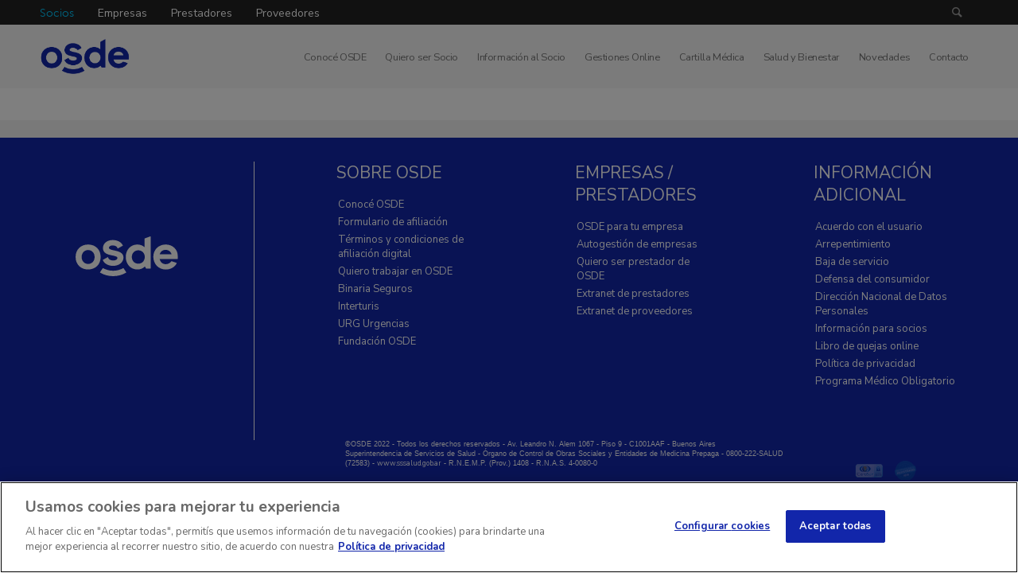

--- FILE ---
content_type: text/html; charset=UTF-8
request_url: https://www.osde.com.ar/novedades/tag/osde-neo
body_size: 7509
content:
<!doctype html><html lang="es-ar"><head>
    <meta charset="utf-8">
    <title>OSDE - Novedades | OSDE Neo</title>
    
    
    <link rel="shortcut icon" href="https://www.osde.com.ar/hubfs/favicon-2.ico">

    
    <link rel="apple-touch-icon" href="https://www.osde.com.ar/hubfs/Favicon/apple-touch-icon.png">
    <link rel="icon" sizes="192x192" href="https://www.osde.com.ar/hubfs/Favicon/android-chrome-192x192.png">
    <link rel="icon" sizes="512x512" href="https://www.osde.com.ar/hubfs/Favicon/android-chrome-512x512.png">
    
    <meta name="description" content="OSDE Neo | En Novedades de OSDE vas a encontrar notas enfocadas en la prevención de enfermedades y en la protección de tu salud.">
    
    <link rel="canonical" href="https://www.osde.com.ar/novedades">
    <meta property="og:url" content="https://www.osde.com.ar/novedades">
    
    
    
    
    
    <link rel="preload" href="https://pro.fontawesome.com/releases/v5.10.0/css/all.css" as="style" onload="this.onload=null;this.rel='stylesheet'">
    <noscript><link rel="stylesheet" href="https://pro.fontawesome.com/releases/v5.10.0/css/all.css"></noscript>
    <link rel="preload" href="https://cdn.jsdelivr.net/npm/slick-carousel@1.8.1/slick/slick.css" as="style" onload="this.onload=null;this.rel='stylesheet'">
    <noscript><link rel="stylesheet" href="https://cdn.jsdelivr.net/npm/slick-carousel@1.8.1/slick/slick.css"></noscript>
    

    
    
    
    <script type="text/javascript" src="https://cdn.jsdelivr.net/npm/slick-carousel@1.8.1/slick/slick.min.js" async></script>
    
     
    
     
    

    <meta name="viewport" content="width=device-width, initial-scale=1">

    <script src="/hs/hsstatic/jquery-libs/static-1.4/jquery/jquery-1.11.2.js"></script>
<script src="/hs/hsstatic/jquery-libs/static-1.4/jquery-migrate/jquery-migrate-1.2.1.js"></script>
<script>hsjQuery = window['jQuery'];</script>
    <meta property="og:description" content="OSDE Neo | En Novedades de OSDE vas a encontrar notas enfocadas en la prevención de enfermedades y en la protección de tu salud.">
    <meta property="og:title" content="OSDE - Novedades | OSDE Neo">
    <meta name="twitter:description" content="OSDE Neo | En Novedades de OSDE vas a encontrar notas enfocadas en la prevención de enfermedades y en la protección de tu salud.">
    <meta name="twitter:title" content="OSDE - Novedades | OSDE Neo">

    

    
    <style>
a.cta_button{-moz-box-sizing:content-box !important;-webkit-box-sizing:content-box !important;box-sizing:content-box !important;vertical-align:middle}.hs-breadcrumb-menu{list-style-type:none;margin:0px 0px 0px 0px;padding:0px 0px 0px 0px}.hs-breadcrumb-menu-item{float:left;padding:10px 0px 10px 10px}.hs-breadcrumb-menu-divider:before{content:'›';padding-left:10px}.hs-featured-image-link{border:0}.hs-featured-image{float:right;margin:0 0 20px 20px;max-width:50%}@media (max-width: 568px){.hs-featured-image{float:none;margin:0;width:100%;max-width:100%}}.hs-screen-reader-text{clip:rect(1px, 1px, 1px, 1px);height:1px;overflow:hidden;position:absolute !important;width:1px}
</style>

<link class="hs-async-css" rel="preload" href="https://www.osde.com.ar/hubfs/hub_generated/template_assets/1/39910683772/1769801267009/template_layout.min.css" as="style" onload="this.onload=null;this.rel='stylesheet'">
<noscript><link rel="stylesheet" href="https://www.osde.com.ar/hubfs/hub_generated/template_assets/1/39910683772/1769801267009/template_layout.min.css"></noscript>
<link class="hs-async-css" rel="preload" href="https://www.osde.com.ar/hubfs/hub_generated/template_assets/1/39910683769/1769801268237/template_main.min.css" as="style" onload="this.onload=null;this.rel='stylesheet'">
<noscript><link rel="stylesheet" href="https://www.osde.com.ar/hubfs/hub_generated/template_assets/1/39910683769/1769801268237/template_main.min.css"></noscript>
<link class="hs-async-css" rel="preload" href="https://fonts.googleapis.com/css?family=Merriweather:400,700|Lato:400,700&amp;display=swap" as="style" onload="this.onload=null;this.rel='stylesheet'">
<noscript><link rel="stylesheet" href="https://fonts.googleapis.com/css?family=Merriweather:400,700|Lato:400,700&amp;display=swap"></noscript>
<link class="hs-async-css" rel="preload" href="https://fonts.googleapis.com/css?family=Roboto:400,300&amp;subset=latin,cyrillic&amp;display=swap" as="style" onload="this.onload=null;this.rel='stylesheet'">
<noscript><link rel="stylesheet" href="https://fonts.googleapis.com/css?family=Roboto:400,300&amp;subset=latin,cyrillic&amp;display=swap"></noscript>
<link class="hs-async-css" rel="preload" href="https://www.osde.com.ar/hubfs/hub_generated/template_assets/1/39910683775/1769801270596/template_theme-overrides.css" as="style" onload="this.onload=null;this.rel='stylesheet'">
<noscript><link rel="stylesheet" href="https://www.osde.com.ar/hubfs/hub_generated/template_assets/1/39910683775/1769801270596/template_theme-overrides.css"></noscript>
<link rel="stylesheet" href="https://www.osde.com.ar/hubfs/hub_generated/module_assets/1/39911705808/1743883323450/module_Header_logo.min.css">
<link rel="stylesheet" href="https://www.osde.com.ar/hubfs/hub_generated/module_assets/1/39910683760/1741061420955/module_menu-section.min.css">
<style>
  @font-face {
    font-family: "Nunito";
    font-weight: 400;
    font-style: normal;
    font-display: swap;
    src: url("/_hcms/googlefonts/Nunito/regular.woff2") format("woff2"), url("/_hcms/googlefonts/Nunito/regular.woff") format("woff");
  }
  @font-face {
    font-family: "Nunito";
    font-weight: 700;
    font-style: normal;
    font-display: swap;
    src: url("/_hcms/googlefonts/Nunito/700.woff2") format("woff2"), url("/_hcms/googlefonts/Nunito/700.woff") format("woff");
  }
  @font-face {
    font-family: "Nunito Sans";
    font-weight: 400;
    font-style: normal;
    font-display: swap;
    src: url("/_hcms/googlefonts/Nunito_Sans/regular.woff2") format("woff2"), url("/_hcms/googlefonts/Nunito_Sans/regular.woff") format("woff");
  }
  @font-face {
    font-family: "Nunito Sans";
    font-weight: 700;
    font-style: normal;
    font-display: swap;
    src: url("/_hcms/googlefonts/Nunito_Sans/700.woff2") format("woff2"), url("/_hcms/googlefonts/Nunito_Sans/700.woff") format("woff");
  }
</style>

    

    
<!--  Added by GoogleTagManager integration -->
<script>
var _hsp = window._hsp = window._hsp || [];
window.dataLayer = window.dataLayer || [];
function gtag(){dataLayer.push(arguments);}

var useGoogleConsentModeV2 = true;
var waitForUpdateMillis = 1000;



var hsLoadGtm = function loadGtm() {
    if(window._hsGtmLoadOnce) {
      return;
    }

    if (useGoogleConsentModeV2) {

      gtag('set','developer_id.dZTQ1Zm',true);

      gtag('consent', 'default', {
      'ad_storage': 'denied',
      'analytics_storage': 'denied',
      'ad_user_data': 'denied',
      'ad_personalization': 'denied',
      'wait_for_update': waitForUpdateMillis
      });

      _hsp.push(['useGoogleConsentModeV2'])
    }

    (function(w,d,s,l,i){w[l]=w[l]||[];w[l].push({'gtm.start':
    new Date().getTime(),event:'gtm.js'});var f=d.getElementsByTagName(s)[0],
    j=d.createElement(s),dl=l!='dataLayer'?'&l='+l:'';j.async=true;j.src=
    'https://www.googletagmanager.com/gtm.js?id='+i+dl;f.parentNode.insertBefore(j,f);
    })(window,document,'script','dataLayer','GTM-N782H5H');

    window._hsGtmLoadOnce = true;
};

_hsp.push(['addPrivacyConsentListener', function(consent){
  if(consent.allowed || (consent.categories && consent.categories.analytics)){
    hsLoadGtm();
  }
}]);

</script>

<!-- /Added by GoogleTagManager integration -->



<meta property="og:url" content="https://www.osde.com.ar/novedades/tag/osde-neo">
<meta property="og:type" content="blog">
<meta name="twitter:card" content="summary">
<link rel="alternate" type="application/rss+xml" href="https://www.osde.com.ar/novedades/rss.xml">
<meta name="twitter:domain" content="www.osde.com.ar">
<script src="//platform.linkedin.com/in.js" type="text/javascript">
    lang: es_ES
</script>

<meta http-equiv="content-language" content="es-ar">





<meta name="google-site-verification" content="MZMQWdYWa74PUrozZik-59e0dHV_F3AbREQLfiFlDVQ">
<meta name="robots" content="index, follow">
<script type="text/javascript">
$(function(){
    if(window.matchMedia("(max-width: 1023px)").matches) {
  $('#hs_cos_wrapper_footer_menu2').remove();
  $('#hs_menu_wrapper_footer_menu1_ a:contains("Conocé OSDE")').parent().remove();
  $('#hs_menu_wrapper_footer_menu1_ a:contains("Formulario de afiliación")').parent().remove();
  $('#hs_menu_wrapper_footer_menu1_ a:contains("Términos y condiciones de afiliación digital")').parent().remove();
  $('#hs_menu_wrapper_footer_menu1_ a:contains("Quiero trabajar en OSDE")').parent().remove();
  $('#hs_menu_wrapper_footer_menu3_ a:contains("Acuerdo con el usuario")').parent().remove();
  $('#hs_menu_wrapper_footer_menu3_ a:contains("Defensa del consumidor")').parent().remove();
  $('#hs_menu_wrapper_footer_menu3_ a:contains("Información para socios")').parent().remove();
  $('#hs_menu_wrapper_footer_menu3_ a:contains("Libro de quejas online")').parent().remove();
  $('#hs_menu_wrapper_footer_menu3_ a:contains("Trámite de arrepentimiento")').parent().remove();    
  /*$('#hs_cos_wrapper_navigation-primary a:contains("Conocé OSDE")').parent().remove();
  $('#hs_cos_wrapper_navigation-primary a:contains("Contacto")').parent().remove();*/
}
});
  </script>
    
    
    <link rel="shortcut icon" href="https://www.osde.com.ar/favicon.ico">
  <meta name="generator" content="HubSpot"></head>
  <body>
<!--  Added by GoogleTagManager integration -->
<noscript><iframe src="https://www.googletagmanager.com/ns.html?id=GTM-N782H5H" height="0" width="0" style="display:none;visibility:hidden"></iframe></noscript>

<!-- /Added by GoogleTagManager integration -->

    <div class="body-wrapper   hs-content-id-72202195521 hs-blog-listing hs-blog-id-29441853467">
      
      <div data-global-resource-path="OSDE/templates/partials/header.html"><header class="header">
  <div class="header-top">
    <div class="page-center">
      <div id="hs_cos_wrapper_header_top_links" class="hs_cos_wrapper hs_cos_wrapper_widget hs_cos_wrapper_type_module widget-type-rich_text" style="" data-hs-cos-general-type="widget" data-hs-cos-type="module"><span id="hs_cos_wrapper_header_top_links_" class="hs_cos_wrapper hs_cos_wrapper_widget hs_cos_wrapper_type_rich_text" style="" data-hs-cos-general-type="widget" data-hs-cos-type="rich_text"><ul>
<li>Socios</li>
<li><a target="_blank" href="https://empresas.osde.com.ar/" alt="Empresas" title="Empresas" rel="noopener">Empresas</a></li>
<li><a target="_blank" href="https://extranet.osde.com.ar/" alt="Prestadores" title="Prestadores" rel="noopener">Prestadores</a></li>
<li><a target="_blank" href="https://extranetproveedores.osde.com.ar" alt="Proveedores" title="Proveedores" rel="noopener">Proveedores</a></li>
</ul></span></div>
      <form class="search-wrapper">
        <input type="text" placeholder="Buscador" class="search" maxlength="60" name="search_query" autocomplete="off" id="search_query" tabindex="1" onkeyup="$('#search_query').keypress(function(e) {if(e.which == 13) {document.location.href='#!osde-resultado-busqueda.html?searchKey=' + $('#search_query').val();}});">
        <i type="button" class="icon-search icon" value=" "></i>
      </form>
    </div>
  </div>
  <div class="header-bottom">
    <div class="page-center">
      <div id="hs_cos_wrapper_header_logo" class="hs_cos_wrapper hs_cos_wrapper_widget hs_cos_wrapper_type_module" style="" data-hs-cos-general-type="widget" data-hs-cos-type="module"><div class="cm-logo">
  
  
  
  
  
  <a href="https://www.osde.com.ar" ga4_click ga4_tipo="secundario" ga4_ubicacion="header" ga4_leyenda="logo osde" style="background-image:url(https://www.osde.com.ar/hubfs/Osde-logo%20ok.png);">
    <span>OSDE</span>
  </a>
</div></div>
      <div class="mobile-trigger"></div>
      <div id="hs_cos_wrapper_navigation-primary" class="hs_cos_wrapper hs_cos_wrapper_widget hs_cos_wrapper_type_module" style="" data-hs-cos-general-type="widget" data-hs-cos-type="module">











<nav aria-label="Main menu" class="navigation-primary">
  <div class="link-session">
       <a href="https://www.osde.com.ar/mis-tramites/">Iniciar sesión o registrarse</a>   
  </div>
 
  

  

  <ul class="submenu level-1" aria-hidden="false">
    <div class="triangle-container level-1"><div class="triangle level-1"></div></div>
    
      

<li class="no-submenu menu-item">
  <a href="/conoce-osde" class="menu-link active-item" aria-current="page">Conocé OSDE</a>

  
</li>

    
      

<li class="no-submenu menu-item">
  <a href="https://asociarmeaosde.com.ar/" class="menu-link active-item" aria-current="page" target="_blank">Quiero ser Socio</a>

  
</li>

    
      

<li class="no-submenu menu-item">
  <a href="/informacion-al-socio" class="menu-link active-item" aria-current="page">Información al Socio</a>

  
</li>

    
      

<li class="no-submenu menu-item">
  <a href="https://www.osde.com.ar/mis-tramites/" class="menu-link active-item" aria-current="page"><span id="link-desktop">Gestiones Online</span></a>

  
</li>

    
      

<li class="no-submenu menu-item">
  <a href="https://www.osde.com.ar/mis-tramites/" class="menu-link active-item" aria-current="page"><span id="link-mobile">Gestiones Online</span></a>

  
</li>

    
      

<li class="no-submenu menu-item">
  <a href="https://www.osde.com.ar/cartilla-inteligente/home" class="menu-link active-item" aria-current="page"><span id="link-desktop">Cartilla Médica</span></a>

  
</li>

    
      

<li class="no-submenu menu-item">
  <a href="https://www.osde.com.ar/cartilla-inteligente/home" class="menu-link active-item" aria-current="page"><span id="link-mobile">Cartilla Médica</span></a>

  
</li>

    
      

<li class="no-submenu menu-item">
  <a href="/salud-y-bienestar" class="menu-link active-item" aria-current="page">Salud y Bienestar</a>

  
</li>

    
      

<li class="no-submenu menu-item">
  <a href="/novedades" class="menu-link active-item" aria-current="page">Novedades</a>

  
</li>

    
      

<li class="no-submenu menu-item">
  <a href="/contacto" class="menu-link active-item" aria-current="page">Contacto</a>

  
</li>

    
  </ul>


</nav></div>
    </div>
  </div>
  <div class="new-login" style="display: none;">
    <a href="#" class="login-desktop">Login</a>
    <a href="#" class="login-mobile">Login</a>
  </div>
  
</header></div>
      

      





<div class="blog-banner">
  <div class="page-center">
   
  </div>

 
      <div class="blog-index_slider">
        <div class="page-center_slider">
      <div class="resources_blog_wrap blog_carousel">
  
        
        
        
        
</div>
  
</div>
     <div class="sidebar blog_index_sidebar" style="display: none;">

    
      
     <ul>
       
        <div class="toggle-slug">
          <a class="showBtn">Nuestros servicios</a>  
           

           <div class="hideme">
             
              
            <!-- Init Cambio Parre -->
             <div class="post-title"><a href="https://www.osde.com.ar/novedades/osde-reafirma-su-liderazgo-la-empresa-de-salud-con-mejor-reputacion-de-la-argentina">OSDE reafirma su liderazgo: la empresa de salud con mejor reputación de la Argentina</a></div>
          
              
            <!-- Init Cambio Parre -->
             <div class="post-title"><a href="https://www.osde.com.ar/novedades/viaja-sin-limites-tu-asistencia-al-viajero-de-universal-assistance">Viajá sin límites: tu asistencia al viajero de Universal Assistance</a></div>
          
              
            <!-- Init Cambio Parre -->
             <div class="post-title"><a href="https://www.osde.com.ar/novedades/llego-flux-el-nuevo-plan-joven-de-osde">Llegó Flux, el nuevo plan joven de OSDE</a></div>
          
             <a href="https://www.osde.com.ar/novedades/tag/nuestros-servicios" class="see-more">+ Ver más</a>
            </div>
           
            
        
        <div class="toggle-slug">
          <a class="showBtn">Preguntas frecuentes</a>  
           

           <div class="hideme">
             
              
            <!-- Init Cambio Parre -->
             <div class="post-title"><a href="https://www.osde.com.ar/novedades/cómo-autorizar-los-medicamentos-desde-la-app-osde">¿Cómo autorizar los medicamentos desde la APP OSDE?</a></div>
          
              
            <!-- Init Cambio Parre -->
             <div class="post-title"><a href="https://www.osde.com.ar/novedades/recetas-electronicas-osde-tenemos-novedades">Recetas Electrónicas OSDE: tenemos novedades para contarte</a></div>
          
              
            <!-- Init Cambio Parre -->
             <div class="post-title"><a href="https://www.osde.com.ar/novedades/que-cubre-osde-para-la-embarazada-y-para-el-bebe-1798.html">¿Cuál es la cobertura de OSDE durante el embarazo y para el bebé?</a></div>
          
             <a href="https://www.osde.com.ar/novedades/tag/preguntas-frecuentes" class="see-more">+ Ver más</a>
            </div>
           
            
        
        <div class="toggle-slug">
          <a class="showBtn">Novedades</a>  
           

           <div class="hideme">
             
              
            <!-- Init Cambio Parre -->
             <div class="post-title"><a href="https://www.osde.com.ar/novedades/osde-en-la-costa-actividades-de-bienestar-para-disfrutar-este-verano-2026">OSDE en la costa: actividades de bienestar para disfrutar este verano 2026</a></div>
          
              
            <!-- Init Cambio Parre -->
             <div class="post-title"><a href="https://www.osde.com.ar/novedades/osde-en-ln-bienestar-fest-veni-a-vivir-la-experiencia-de-estar-bien">OSDE en LN Bienestar Fest: vení a vivir la experiencia de estar bien</a></div>
          
              
            <!-- Init Cambio Parre -->
             <div class="post-title"><a href="https://www.osde.com.ar/novedades/osde-cruce-tandilia-2022-22914.html">Se viene el OSDE Cruce Tandilia 2022. ¡Animate a participar!</a></div>
          
             <a href="https://www.osde.com.ar/novedades/tag/novedades" class="see-more">+ Ver más</a>
            </div>
           
            
        
        <div class="toggle-slug">
          <a class="showBtn">Prestadores</a>  
           

           <div class="hideme">
             
              
            <!-- Init Cambio Parre -->
             <div class="post-title"><a href="https://www.osde.com.ar/novedades/snomed-prestadores-osde">SNOMED: un lenguaje común para un sistema de salud más integrado</a></div>
          
              
            <!-- Init Cambio Parre -->
             <div class="post-title"><a href="https://www.osde.com.ar/novedades/">Conectate con nosotros por el canal adecuado según tu consulta</a></div>
          
              
            <!-- Init Cambio Parre -->
             <div class="post-title"><a href="https://www.osde.com.ar/novedades/interoperabilidad-en-salud">Interoperabilidad:&nbsp; ya la usás en tiendas online, billeteras virtuales y apps. ¿Cómo aprovechar sus beneficios en el consultorio?</a></div>
          
             <a href="https://www.osde.com.ar/novedades/tag/prestadores" class="see-more">+ Ver más</a>
            </div>
           
            
        
        <div class="toggle-slug">
          <a class="showBtn">Ciberseguridad</a>  
           

           <div class="hideme">
             
              
            <!-- Init Cambio Parre -->
             <div class="post-title"><a href="https://www.osde.com.ar/novedades/tenemos-la-certificacion-pci-dss-osde">Tenemos la certificación PCI DSS</a></div>
          
              
            <!-- Init Cambio Parre -->
             <div class="post-title"><a href="https://www.osde.com.ar/novedades/alerta-sobre-promociones-falsas-en-redes-sociales-osde">Alerta sobre promociones falsas en redes sociales</a></div>
          
              
            <!-- Init Cambio Parre -->
             <div class="post-title"><a href="https://www.osde.com.ar/novedades/protege-tu-informacion-conoce-como-funcionan-las-herramintas-de-osde">Protegé tu información: conocé cómo funcionan las herramientas de OSDE</a></div>
          
             <a href="https://www.osde.com.ar/novedades/tag/ciberseguridad" class="see-more">+ Ver más</a>
            </div>
           
            
        
        <div class="toggle-slug">
          <a class="showBtn">Gestión Sustentable</a>  
           

           <div class="hideme">
             
              
            <!-- Init Cambio Parre -->
             <div class="post-title"><a href="https://www.osde.com.ar/novedades/fundacion-osde-inc-acuerdo-prevenir-cancer-12132.html">La Fundación OSDE y el INC hicieron un acuerdo para prevenir el cáncer</a></div>
          
              
            <!-- Init Cambio Parre -->
             <div class="post-title"><a href="https://www.osde.com.ar/novedades/las-lenas-primer-centro-esqui-cardioprotegido-12123.html">Convertimos a Las Leñas en el primer centro de esquí cardioprotegido</a></div>
          
              
            <!-- Init Cambio Parre -->
             <div class="post-title"><a href="https://www.osde.com.ar/novedades/dia-de-la-tierra-como-impacta-pandemia-medioambiente-12468.html">22 de abril - Día Internacional de la Tierra | ¿Cómo impacta esta pandemia en el medioambiente?</a></div>
          
             <a href="https://www.osde.com.ar/novedades/tag/gestión-sustentable" class="see-more">+ Ver más</a>
            </div>
           
            
        
        <div class="toggle-slug">
          <a class="showBtn">Prevención</a>  
           

           <div class="hideme">
             
              
            <!-- Init Cambio Parre -->
             <div class="post-title"><a href="https://www.osde.com.ar/novedades/asistencia-medica-temporal-buenos-aires">Ponemos a nuestro equipo de profesionales para brindar atención médica a las zonas afectadas por el temporal</a></div>
          
              
            <!-- Init Cambio Parre -->
             <div class="post-title"><a href="https://www.osde.com.ar/novedades/15-minutos-para-cuidar-tu-salud-concientizo-más-2000-personas">15 minutos para cuidar tu salud ya concientizó a más de 2.000 personas</a></div>
          
              
            <!-- Init Cambio Parre -->
             <div class="post-title"><a href="https://www.osde.com.ar/novedades/salud-mental-3-pasos-para-coordinar-turnos">Ahora los profesionales de Salud Mental están en nuestra cartilla médica</a></div>
          
             <a href="https://www.osde.com.ar/novedades/tag/prevención" class="see-more">+ Ver más</a>
            </div>
           
            
        
        <div class="toggle-slug">
          <a class="showBtn">Avisos Legales</a>  
           

           <div class="hideme">
             
              
            <!-- Init Cambio Parre -->
             <div class="post-title"><a href="https://www.osde.com.ar/novedades/publicación-de-edicto-adecen">Publicación de edicto</a></div>
          
              
            <!-- Init Cambio Parre -->
             <div class="post-title"><a href="https://www.osde.com.ar/novedades/publicación-de-edicto-aduc">Publicación de edicto</a></div>
          
              
            <!-- Init Cambio Parre -->
             <div class="post-title"><a href="https://www.osde.com.ar/novedades/asociacion-proconsumer-22890.html">ASOCIACIÓN PROTECCIÓN CONSUMIDORES DEL MERCADO COMÚN DEL SUR (PROCONSUMER)</a></div>
          
             <a href="https://www.osde.com.ar/novedades/tag/avisos-legales" class="see-more">+ Ver más</a>
            </div>
           
            
        
        <div class="toggle-slug">
          <a class="showBtn">Fundación OSDE</a>  
           

           <div class="hideme">
             
              
            <!-- Init Cambio Parre -->
             <div class="post-title"><a href="https://www.osde.com.ar/novedades/asistencia-medica-temporal-buenos-aires">Ponemos a nuestro equipo de profesionales para brindar atención médica a las zonas afectadas por el temporal</a></div>
          
              
            <!-- Init Cambio Parre -->
             <div class="post-title"><a href="https://www.osde.com.ar/novedades/15-minutos-para-cuidar-tu-salud-concientizo-más-2000-personas">15 minutos para cuidar tu salud ya concientizó a más de 2.000 personas</a></div>
          
              
            <!-- Init Cambio Parre -->
             <div class="post-title"><a href="https://www.osde.com.ar/novedades/microcarcinoma-de-cuello-uterino">Microcarcinoma de cuello uterino</a></div>
          
             <a href="https://www.osde.com.ar/novedades/tag/fundación-osde" class="see-more">+ Ver más</a>
            </div>
           
            
        
        <div class="toggle-slug">
          <a class="showBtn">Maternidad</a>  
           

           <div class="hideme">
             
              
            <!-- Init Cambio Parre -->
             <div class="post-title"><a href="https://www.osde.com.ar/novedades/que-cubre-osde-para-la-embarazada-y-para-el-bebe-1798.html">¿Cuál es la cobertura de OSDE durante el embarazo y para el bebé?</a></div>
          
              
            <!-- Init Cambio Parre -->
             <div class="post-title"><a href="https://www.osde.com.ar/novedades/como-tramitar-el-alta-de-mi-bebe-en-osde">¿Cómo tramitar el alta de mi bebé en OSDE?</a></div>
          
              
            <!-- Init Cambio Parre -->
             <div class="post-title"><a href="https://www.osde.com.ar/novedades/como-informar-licencias-por-maternidad-y-excedencia">¿Cómo informar las licencias por maternidad y excedencia?</a></div>
          
             <a href="https://www.osde.com.ar/novedades/tag/maternidad" class="see-more">+ Ver más</a>
            </div>
           
            
        
        <div class="toggle-slug">
          <a class="showBtn">Armonía</a>  
           

           <div class="hideme">
             
              
            <!-- Init Cambio Parre -->
             <div class="post-title"><a href="https://www.osde.com.ar/novedades/salud-mental-3-pasos-para-coordinar-turnos">Ahora los profesionales de Salud Mental están en nuestra cartilla médica</a></div>
          
             <a href="https://www.osde.com.ar/novedades/tag/armonía" class="see-more">+ Ver más</a>
            </div>
           
            
        
        <div class="toggle-slug">
          <a class="showBtn">Institucional</a>  
           

           <div class="hideme">
             
              
            <!-- Init Cambio Parre -->
             <div class="post-title"><a href="https://www.osde.com.ar/novedades/osde-lider-en-el-rubro-salud-en-el-ranking-merco-2025">OSDE: líder en el rubro salud en el ranking Merco 2025</a></div>
          
             <a href="https://www.osde.com.ar/novedades/tag/institucional" class="see-more">+ Ver más</a>
            </div>
           
            
        
        <div class="toggle-slug">
          <a class="showBtn">Movimiento</a>  
           

           <div class="hideme">
             
              
            <!-- Init Cambio Parre -->
             <div class="post-title"><a href="https://www.osde.com.ar/novedades/osde-en-la-costa-actividades-de-bienestar-para-disfrutar-este-verano-2026">OSDE en la costa: actividades de bienestar para disfrutar este verano 2026</a></div>
          
             <a href="https://www.osde.com.ar/novedades/tag/movimiento" class="see-more">+ Ver más</a>
            </div>
           
            
        
        <div class="toggle-slug">
          <a class="showBtn">MÁS OSDE</a>  
           

           <div class="hideme">
             
              
            <!-- Init Cambio Parre -->
             <div class="post-title"><a href="https://www.osde.com.ar/novedades/osde-en-ln-bienestar-fest-veni-a-vivir-la-experiencia-de-estar-bien">OSDE en LN Bienestar Fest: vení a vivir la experiencia de estar bien</a></div>
          
             <a href="https://www.osde.com.ar/novedades/tag/más-osde" class="see-more">+ Ver más</a>
            </div>
           
            
        
       </div>
    
      </div></div></div></div></div></div></div></div></div></div></div></div></div></ul>
  </div>    
        
      </div>
      

</div>

<div class="listing-wrapper osde_js">
  <div class="content-wrapper">
    <div class="listing-index">
      
    </div>
   <!-- 
    <div class="blog-pagination">
      
    </div>
    -->
    
    
    


  </div>
</div>


      
      <div data-global-resource-path="OSDE/templates/partials/footer.html"><footer class="footer">
  <div class="page-center">
    <div class="footer-inner">
      
      <div id="hs_cos_wrapper_footer_logo" class="hs_cos_wrapper hs_cos_wrapper_widget hs_cos_wrapper_type_module widget-type-logo" style="" data-hs-cos-general-type="widget" data-hs-cos-type="module">
  






















  
  <span id="hs_cos_wrapper_footer_logo_hs_logo_widget" class="hs_cos_wrapper hs_cos_wrapper_widget hs_cos_wrapper_type_logo" style="" data-hs-cos-general-type="widget" data-hs-cos-type="logo"><a href="#" id="hs-link-footer_logo_hs_logo_widget" style="border-width:0px;border:0px;"><img src="https://www.osde.com.ar/hubfs/Logo%20OSDE_white.svg" class="hs-image-widget " height="400" style="height: auto;width:400px;border-width:0px;border:0px;" width="400" alt="Logo OSDE_white" title="Logo OSDE_white"></a></span>
</div>
      
      <div class="footer-cntnt-wrap">
        <div id="hs_cos_wrapper_footer_menu1" class="hs_cos_wrapper hs_cos_wrapper_widget hs_cos_wrapper_type_module widget-type-menu" style="" data-hs-cos-general-type="widget" data-hs-cos-type="module">
<span id="hs_cos_wrapper_footer_menu1_" class="hs_cos_wrapper hs_cos_wrapper_widget hs_cos_wrapper_type_menu" style="" data-hs-cos-general-type="widget" data-hs-cos-type="menu"><div id="hs_menu_wrapper_footer_menu1_" class="hs-menu-wrapper active-branch flyouts hs-menu-flow-horizontal" role="navigation" data-sitemap-name="default" data-menu-id="66761110190" aria-label="Navigation Menu">
 <ul role="menu">
  <li class="hs-menu-item hs-menu-depth-1 hs-item-has-children" role="none"><a href="javascript:;" aria-haspopup="true" aria-expanded="false" role="menuitem">SOBRE OSDE</a>
   <ul role="menu" class="hs-menu-children-wrapper">
    <li class="hs-menu-item hs-menu-depth-2" role="none"><a href="https://www.osde.com.ar/conoce-osde" role="menuitem">Conocé OSDE</a></li>
    <li class="hs-menu-item hs-menu-depth-2" role="none"><a href="https://www.osde.com.ar/formulario-de-afiliacion" role="menuitem">Formulario de afiliación</a></li>
    <li class="hs-menu-item hs-menu-depth-2" role="none"><a href="https://www.osde.com.ar/conoce-osde/terminos-y-condiciones" role="menuitem">Términos y condiciones de afiliación digital</a></li>
    <li class="hs-menu-item hs-menu-depth-2" role="none"><a href="https://www.osde.com.ar/conoce-osde/grupo-osde/trabaja-en-grupo-osde" role="menuitem">Quiero trabajar en OSDE</a></li>
    <li class="hs-menu-item hs-menu-depth-2" role="none"><a href="https://www.binariaseguros.com.ar/bifurcador.asp" role="menuitem">Binaria Seguros</a></li>
    <li class="hs-menu-item hs-menu-depth-2" role="none"><a href="https://www.interturis.com.ar/" role="menuitem">Interturis</a></li>
    <li class="hs-menu-item hs-menu-depth-2" role="none"><a href="https://www.urg.com.ar/" role="menuitem">URG Urgencias</a></li>
    <li class="hs-menu-item hs-menu-depth-2" role="none"><a href="https://www.fundacionosde.com.ar/" role="menuitem">Fundación OSDE</a></li>
   </ul></li>
 </ul>
</div></span></div>
        <div id="hs_cos_wrapper_footer_menu2" class="hs_cos_wrapper hs_cos_wrapper_widget hs_cos_wrapper_type_module widget-type-menu" style="" data-hs-cos-general-type="widget" data-hs-cos-type="module">
<span id="hs_cos_wrapper_footer_menu2_" class="hs_cos_wrapper hs_cos_wrapper_widget hs_cos_wrapper_type_menu" style="" data-hs-cos-general-type="widget" data-hs-cos-type="menu"><div id="hs_menu_wrapper_footer_menu2_" class="hs-menu-wrapper active-branch flyouts hs-menu-flow-horizontal" role="navigation" data-sitemap-name="default" data-menu-id="39913411832" aria-label="Navigation Menu">
 <ul role="menu">
  <li class="hs-menu-item hs-menu-depth-1 hs-item-has-children" role="none"><a href="javascript:;" aria-haspopup="true" aria-expanded="false" role="menuitem">EMPRESAS / PRESTADORES</a>
   <ul role="menu" class="hs-menu-children-wrapper">
    <li class="hs-menu-item hs-menu-depth-2" role="none"><a href="https://experiencia.osde.com.ar/empresas?utm_source=webosde&amp;utm_medium=web&amp;utm_campaign=footerWEBhs" role="menuitem">OSDE para tu empresa</a></li>
    <li class="hs-menu-item hs-menu-depth-2" role="none"><a href="https://empresas.osde.com.ar/" role="menuitem">Autogestión de empresas</a></li>
    <li class="hs-menu-item hs-menu-depth-2" role="none"><a href="https://cvprest.osde.com.ar/" role="menuitem">Quiero ser prestador de OSDE</a></li>
    <li class="hs-menu-item hs-menu-depth-2" role="none"><a href="https://extranet.osde.com.ar/" role="menuitem">Extranet de prestadores</a></li>
    <li class="hs-menu-item hs-menu-depth-2" role="none"><a href="https://extranetproveedores.osde.com.ar/" role="menuitem">Extranet de proveedores</a></li>
   </ul></li>
 </ul>
</div></span></div>
        <div id="hs_cos_wrapper_footer_menu3" class="hs_cos_wrapper hs_cos_wrapper_widget hs_cos_wrapper_type_module widget-type-menu" style="" data-hs-cos-general-type="widget" data-hs-cos-type="module">
<span id="hs_cos_wrapper_footer_menu3_" class="hs_cos_wrapper hs_cos_wrapper_widget hs_cos_wrapper_type_menu" style="" data-hs-cos-general-type="widget" data-hs-cos-type="menu"><div id="hs_menu_wrapper_footer_menu3_" class="hs-menu-wrapper active-branch flyouts hs-menu-flow-horizontal" role="navigation" data-sitemap-name="default" data-menu-id="66763329913" aria-label="Navigation Menu">
 <ul role="menu">
  <li class="hs-menu-item hs-menu-depth-1 hs-item-has-children" role="none"><a href="javascript:;" aria-haspopup="true" aria-expanded="false" role="menuitem">INFORMACIÓN ADICIONAL</a>
   <ul role="menu" class="hs-menu-children-wrapper">
    <li class="hs-menu-item hs-menu-depth-2" role="none"><a href="/informacion-adicional/acuerdo-con-el-usuario" role="menuitem">Acuerdo con el usuario</a></li>
    <li class="hs-menu-item hs-menu-depth-2" role="none"><a href="/mis-tramites/#/arrepentimiento" role="menuitem">Arrepentimiento</a></li>
    <li class="hs-menu-item hs-menu-depth-2" role="none"><a href="/mis-tramites/#/planes/baja-de-servicio/seleccion-de-integrante" role="menuitem">Baja de servicio</a></li>
    <li class="hs-menu-item hs-menu-depth-2" role="none"><a href="/informacion-adicional/defensa-al-consumidor" role="menuitem">Defensa del consumidor</a></li>
    <li class="hs-menu-item hs-menu-depth-2" role="none"><a href="/informacion-adicional/direccion-nacional-de-datos-personales" role="menuitem">Dirección Nacional de Datos Personales</a></li>
    <li class="hs-menu-item hs-menu-depth-2" role="none"><a href="/informacion-adicional/informacion-para-socios" role="menuitem">Información para socios</a></li>
    <li class="hs-menu-item hs-menu-depth-2" role="none"><a href="/informacion-adicional/libro-de-quejas-online" role="menuitem">Libro de quejas online</a></li>
    <li class="hs-menu-item hs-menu-depth-2" role="none"><a href="/informacion-adicional/politica-de-privacidad" role="menuitem">Política de privacidad</a></li>
    <li class="hs-menu-item hs-menu-depth-2" role="none"><a href="https://www.osde.com.ar/hubfs/Legales/Disposicion-SSS-PMO-072025.pdf" role="menuitem">Programa Médico Obligatorio</a></li>
   </ul></li>
 </ul>
</div></span></div>
        <div class="footer-info">
          <div id="hs_cos_wrapper_footer_content" class="hs_cos_wrapper hs_cos_wrapper_widget hs_cos_wrapper_type_module widget-type-rich_text" style="" data-hs-cos-general-type="widget" data-hs-cos-type="module"><span id="hs_cos_wrapper_footer_content_" class="hs_cos_wrapper hs_cos_wrapper_widget hs_cos_wrapper_type_rich_text" style="" data-hs-cos-general-type="widget" data-hs-cos-type="rich_text"><p>©OSDE 2022 - Todos los derechos reservados - Av. Leandro N. Alem 1067 - Piso 9 - C1001AAF - Buenos Aires<br>Superintendencia de Servicios de Salud - Órgano de Control de Obras Sociales y Entidades de Medicina Prepaga - 0800-222-SALUD (72583) - <a href="https://www.sssalud.gob.ar/" target="_blank" rel="noopener">www.sssalud.gob.ar</a> - R.N.E.M.P. (Prov.) 1408 - R.N.A.S. 4-0080-0</p></span></div>
          <div id="logotipos">
            <div class="pdp"><a target="_blank" href="https://www.certisur.com/shop/support/seal-instructions"></a></div>
            <div class="certisur"><a target="_blank" href="https://www.osde.com.ar/index.html#!osde-direccion-nacional-de-datos-personales.html"></a></div>
            <div class="sid"><a target="_blank" href="#"></a></div>
          </div>
        </div>
      </div>
    </div>
  </div>
</footer></div>
      
    </div>
    
<!-- HubSpot performance collection script -->
<script defer src="/hs/hsstatic/content-cwv-embed/static-1.1293/embed.js"></script>
<script defer passive="true" src="https://www.osde.com.ar/hubfs/hub_generated/template_assets/1/39910671819/1769801266973/template_main.min.js"></script>
<script defer passive="true" src="https://www.osde.com.ar/hubfs/hub_generated/template_assets/1/41390264302/1769801269859/template_imagesloaded.min.js"></script>
<script defer passive="true" src="https://www.osde.com.ar/hubfs/hub_generated/template_assets/1/41390616291/1769801268227/template_infinitescroll.min.js"></script>
<script defer passive="true" src="https://www.osde.com.ar/hubfs/hub_generated/template_assets/1/46358152752/1769801269064/template_animate_script.min.js"></script>
<script>
var hsVars = hsVars || {}; hsVars['language'] = 'es-ar';
</script>

<script src="/hs/hsstatic/cos-i18n/static-1.53/bundles/project.js"></script>
<script src="https://www.osde.com.ar/hubfs/hub_generated/module_assets/1/39910683760/1741061420955/module_menu-section.min.js"></script>
<script src="/hs/hsstatic/keyboard-accessible-menu-flyouts/static-1.17/bundles/project.js"></script>

<!-- Start of HubSpot Analytics Code -->
<script type="text/javascript">
var _hsq = _hsq || [];
_hsq.push(["setContentType", "listing-page"]);
_hsq.push(["setCanonicalUrl", "https:\/\/www.osde.com.ar\/novedades\/tag\/osde-neo"]);
_hsq.push(["setPageId", "72202195521"]);
_hsq.push(["setContentMetadata", {
    "contentPageId": 72202195521,
    "legacyPageId": "72202195521",
    "contentFolderId": null,
    "contentGroupId": 29441853467,
    "abTestId": null,
    "languageVariantId": 72202195521,
    "languageCode": "es-ar",
    
    
}]);
</script>

<script type="text/javascript" id="hs-script-loader" async defer src="/hs/scriptloader/7694067.js"></script>
<!-- End of HubSpot Analytics Code -->


<script type="text/javascript">
var hsVars = {
    render_id: "bb86a27d-b69e-45e0-beff-70ac21a7308a",
    ticks: 1769801650565,
    page_id: 72202195521,
    
    content_group_id: 29441853467,
    portal_id: 7694067,
    app_hs_base_url: "https://app.hubspot.com",
    cp_hs_base_url: "https://cp.hubspot.com",
    language: "es-ar",
    analytics_page_type: "listing-page",
    scp_content_type: "",
    
    analytics_page_id: "72202195521",
    category_id: 7,
    folder_id: 0,
    is_hubspot_user: false
}
</script>


<script defer src="/hs/hsstatic/HubspotToolsMenu/static-1.432/js/index.js"></script>


<div id="fb-root"></div>
  <script>(function(d, s, id) {
  var js, fjs = d.getElementsByTagName(s)[0];
  if (d.getElementById(id)) return;
  js = d.createElement(s); js.id = id;
  js.src = "//connect.facebook.net/es_ES/sdk.js#xfbml=1&version=v3.0";
  fjs.parentNode.insertBefore(js, fjs);
 }(document, 'script', 'facebook-jssdk'));</script> <script>!function(d,s,id){var js,fjs=d.getElementsByTagName(s)[0];if(!d.getElementById(id)){js=d.createElement(s);js.id=id;js.src="https://platform.twitter.com/widgets.js";fjs.parentNode.insertBefore(js,fjs);}}(document,"script","twitter-wjs");</script>
 


    
    
  
</body></html>

--- FILE ---
content_type: text/css
request_url: https://www.osde.com.ar/hubfs/hub_generated/template_assets/1/39910683769/1769801268237/template_main.min.css
body_size: 20126
content:
/* ******************************************************************************
*********************************************************************************
This file contains all the neccessary variables that control standard elements
in the pages. This is also the file that loads all of the other themed CSS
styleshets into just this one in each of themed templates.
*********************************************************************************
****************************************************************************** */












































/* ******************************************************************************
*********************************************************************************
The intention of this file is to reset most of the different browser, built-in
CSS styles, so that it is an empty canvas for the themed specific stylesheets.
*********************************************************************************
****************************************************************************** */

*, *:before, *:after {
  box-sizing: border-box;
}
/* ******************************************************************************
*********************************************************************************
The intention of this file is to makes browsers render all elements more
consistently and in line with modern standards.
It precisely targets only the styles that need normalizing.
*********************************************************************************
****************************************************************************** */


/*! normalize.css v8.0.1 | MIT License | github.com/necolas/normalize.css */

/* Document
========================================================================== */

/**
* 1. Correct the line height in all browsers.
* 2. Prevent adjustments of font size after orientation changes in iOS.
*/

html {
  line-height: 1.15; /* 1 */
  -webkit-text-size-adjust: 100%; /* 2 */
}

/* Sections
========================================================================== */

/**
* Remove the margin in all browsers.
*/

body {
  margin: 0;
}

body.mobile-open {
  overflow: hidden;
}

/**
* Render the `main` element consistently in IE.
*/

main {
  display: block;
}

/**
* Correct the font size and margin on `h1` elements within `section` and
* `article` contexts in Chrome, Firefox, and Safari.
*/

h1 {
  font-size: 2em;
  margin: 0.67em 0;
}

/* Grouping content
========================================================================== */

/**
* 1. Add the correct box sizing in Firefox.
* 2. Show the overflow in Edge and IE.
*/

hr {
  box-sizing: content-box; /* 1 */
  height: 0; /* 1 */
  overflow: visible; /* 2 */
}

/**
* 1. Correct the inheritance and scaling of font size in all browsers.
* 2. Correct the odd `em` font sizing in all browsers.
*/

pre {
  font-family: monospace, monospace; /* 1 */
  font-size: 1em; /* 2 */
}

/* Text-level semantics
========================================================================== */

/**
* Remove the gray background on active links in IE 10.
*/

a {
  background-color: transparent;
}

/**
* 1. Remove the bottom border in Chrome 57-
* 2. Add the correct text decoration in Chrome, Edge, IE, Opera, and Safari.
*/

abbr[title] {
  border-bottom: none; /* 1 */
  text-decoration: underline; /* 2 */
  text-decoration: underline dotted; /* 2 */
}

/**
* Add the correct font weight in Chrome, Edge, and Safari.
*/

b,
strong {
  font-weight: bolder;
}

/**
* 1. Correct the inheritance and scaling of font size in all browsers.
* 2. Correct the odd `em` font sizing in all browsers.
*/

code,
kbd,
samp {
  font-family: monospace, monospace; /* 1 */
  font-size: 1em; /* 2 */
}

/**
* Add the correct font size in all browsers.
*/

small {
  font-size: 80%;
}

/**
* Prevent `sub` and `sup` elements from affecting the line height in
* all browsers.
*/

sub,
sup {
  font-size: 75%;
  line-height: 0;
  position: relative;
  vertical-align: baseline;
}

sub {
  bottom: -0.25em;
}

sup {
  top: -0.5em;
}

/* Embedded content
========================================================================== */

/**
* Remove the border on images inside links in IE 10.
*/

img {
  border-style: none;
}

/* Forms
========================================================================== */

/**
* 1. Change the font styles in all browsers.
* 2. Remove the margin in Firefox and Safari.
*/

button,
input,
optgroup,
select,
textarea {
  font-family: inherit; /* 1 */
  font-size: 100%; /* 1 */
  line-height: 1.15; /* 1 */
  margin: 0; /* 2 */
}

/**
* Show the overflow in IE.
* 1. Show the overflow in Edge.
*/

button,
input { /* 1 */
  overflow: hidden;
}

/**
* Remove the inheritance of text transform in Edge, Firefox, and IE.
* 1. Remove the inheritance of text transform in Firefox.
*/

button,
select { /* 1 */
  text-transform: none;
}

/**
* Correct the inability to style clickable types in iOS and Safari.
*/

button,
[type="button"],
[type="reset"],
[type="submit"] {
  -webkit-appearance: button;
}

/**
* Remove the inner border and padding in Firefox.
*/

button::-moz-focus-inner,
[type="button"]::-moz-focus-inner,
[type="reset"]::-moz-focus-inner,
[type="submit"]::-moz-focus-inner {
  border-style: none;
  padding: 0;
}

/**
* Restore the focus styles unset by the previous rule.
*/

button:-moz-focusring,
[type="button"]:-moz-focusring,
[type="reset"]:-moz-focusring,
[type="submit"]:-moz-focusring {
  outline: 1px dotted ButtonText;
}

/**
* Correct the padding in Firefox.
*/

fieldset {
  padding: 0.35em 0.75em 0.625em;
}

/**
* 1. Correct the text wrapping in Edge and IE.
* 2. Correct the color inheritance from `fieldset` elements in IE.
* 3. Remove the padding so developers are not caught out when they zero out
*    `fieldset` elements in all browsers.
*/

legend {
  box-sizing: border-box; /* 1 */
  color: inherit; /* 2 */
  display: table; /* 1 */
  max-width: 100%; /* 1 */
  padding: 0; /* 3 */
  white-space: normal; /* 1 */
}

/**
* Add the correct vertical alignment in Chrome, Firefox, and Opera.
*/

progress {
  vertical-align: baseline;
}

/**
* Remove the default vertical scrollbar in IE 10+.
*/

textarea {
  overflow: auto;
}

/**
* 1. Add the correct box sizing in IE 10.
* 2. Remove the padding in IE 10.
*/

[type="checkbox"],
[type="radio"] {
  box-sizing: border-box; /* 1 */
  padding: 0; /* 2 */
}

/**
* Correct the cursor style of increment and decrement buttons in Chrome.
*/

[type="number"]::-webkit-inner-spin-button,
[type="number"]::-webkit-outer-spin-button {
  height: auto;
}

/**
* 1. Correct the odd appearance in Chrome and Safari.
* 2. Correct the outline style in Safari.
*/

[type="search"] {
  -webkit-appearance: textfield; /* 1 */
  outline-offset: -2px; /* 2 */
}

/**
* Remove the inner padding in Chrome and Safari on macOS.
*/

[type="search"]::-webkit-search-decoration {
  -webkit-appearance: none;
}

/**
* 1. Correct the inability to style clickable types in iOS and Safari.
* 2. Change font properties to `inherit` in Safari.
*/

::-webkit-file-upload-button {
  -webkit-appearance: button; /* 1 */
  font: inherit; /* 2 */
}

/* Interactive
========================================================================== */

/*
* Add the correct display in Edge, IE 10+, and Firefox.
*/

details {
  display: block;
}

/*
* Add the correct display in all browsers.
*/

summary {
  display: list-item;
}

/* Misc
========================================================================== */

/**
* Add the correct display in IE 10+.
*/

template {
  display: none;
}

/**
* Add the correct display in IE 10.
*/

[hidden] {
  display: none;
}
/* ******************************************************************************
*********************************************************************************
This file contains all the neccessary styles to control how your
Drag and Drop (DND) sections look when editing content in the page editor.
*********************************************************************************
****************************************************************************** */

dnd-section {
  padding: 80px 20px;
}
.banner-area .dnd-section {
  padding: 0;
}

.dnd-section > .row-fluid,.content-wrapper {
  max-width: 1200px;
  margin-left: auto;
  margin-right: auto;
}

.dnd-section .widget-type-cell {
  padding-left: 20px;
  padding-right: 20px;
}

.dnd-section > .row-fluid,
.page-center,.content-wrapper {
  width: 100%;
  padding: 0;
}

@media (max-width: 1432px) and (min-width: 1316px) {
  /*.dnd-section > .row-fluid,
  .page-center,.content-wrapper {
    min-width: 100%;
  }*/
}

@media (max-width: 979px) {
  .dnd-section > .row-fluid,
  .page-center,.content-wrapper {
    width: 100%;
  }
}


@media (max-width: 767px) {
  .dnd-section .widget-type-cell {
    padding-left: 0px;
    padding-right: 0px;
  }
  .dnd-section > .row-fluid,
  .page-center,.content-wrapper {
    width: 100%;
  }
}
/* ******************************************************************************
*********************************************************************************
This file contains all the neccessary styles to control how your
fonts apppear throughout your site.
*********************************************************************************
****************************************************************************** */

@font-face {
  font-family: "MuseoSans100";
  src: url("https://7694067.fs1.hubspotusercontent-na1.net/hubfs/7694067/Osde_Jan2021/Fonts/museosans-100-webfont.eot") format("embedded-opentype"),
    url("https://7694067.fs1.hubspotusercontent-na1.net/hubfs/7694067/Osde_Jan2021/Fonts/museosans-100-webfont.woff") format("woff"),
    url("https://7694067.fs1.hubspotusercontent-na1.net/hubfs/7694067/Osde_Jan2021/Fonts/museosans-100-webfont.ttf") format("truetype");
  font-style: normal;
  font-weight: normal;
  font-display: swap;
}

@font-face {
  font-family: "MuseoSans300";
  src: url("https://7694067.fs1.hubspotusercontent-na1.net/hubfs/7694067/Osde_Jan2021/Fonts/museosans-300-webfont.eot") format("embedded-opentype"),
    url("https://7694067.fs1.hubspotusercontent-na1.net/hubfs/7694067/Osde_Jan2021/Fonts/museosans-300-webfont.woff") format("woff"),
    url("https://7694067.fs1.hubspotusercontent-na1.net/hubfs/7694067/Osde_Jan2021/Fonts/museosans-300-webfont.ttf") format("truetype");
  font-style: normal; 
  font-weight: normal;
  font-display: swap;
}

@font-face { 
  font-family: "MuseoSans500"; 
  src: url("https://7694067.fs1.hubspotusercontent-na1.net/hubfs/7694067/Osde_Jan2021/Fonts/museosans-webfont.eot") format("embedded-opentype"),
    url("https://7694067.fs1.hubspotusercontent-na1.net/hubfs/7694067/Osde_Jan2021/Fonts/museosans-webfont.woff") format("woff"),
    url("https://7694067.fs1.hubspotusercontent-na1.net/hubfs/7694067/Osde_Jan2021/Fonts/museosans-webfont.ttf") format("truetype");
  font-style: normal; 
  font-weight: normal;
  font-display: swap;
}

@font-face { 
  font-family: "osde"; 
  src: url("https://7694067.fs1.hubspotusercontent-na1.net/hubfs/7694067/Osde_Jan2021/Fonts/osde.eot") format("embedded-opentype"),
    url("https://7694067.fs1.hubspotusercontent-na1.net/hubfs/7694067/Osde_Jan2021/Fonts/osde.woff2") format("woff2"),
    url("https://7694067.fs1.hubspotusercontent-na1.net/hubfs/7694067/Osde_Jan2021/Fonts/osde.woff") format("woff"),
    url("https://7694067.fs1.hubspotusercontent-na1.net/hubfs/7694067/Osde_Jan2021/Fonts/osde.ttf") format("truetype");
  font-style: normal;
  font-weight: normal; 
  font-display: swap;
}
@font-face { 
  font-family: 'Nunito;  
  src: url('https://7694067.fs1.hubspotusercontent-na1.net/hubfs/7694067/Osde_Jan2021/Fonts/NunitoSans-Regular.ttf') format('truetype');
  font-style: normal;
  font-weight: normal;
  font-display: swap;
}
@font-face { 
  font-family: 'Nunito;  
  src: url('https://7694067.fs1.hubspotusercontent-na1.net/hubfs/7694067/Osde_Jan2021/Fonts/NunitoSans-Light.ttf') format('truetype');
  font-style: normal;
  font-weight: 100;
  font-display: swap;
}
@font-face { 
  font-family: 'Nunito;  
  src: url('https://7694067.fs1.hubspotusercontent-na1.net/hubfs/7694067/Osde_Jan2021/Fonts/NunitoSans-SemiBold.ttf') format('truetype');
  font-style: normal;
  font-weight: 500;
  font-display: swap;
}
@font-face { 
  font-family: 'Nunito;  
  src: url('https://7694067.fs1.hubspotusercontent-na1.net/hubfs/7694067/Osde_Jan2021/Fonts/NunitoSans-Bold.ttf') format('truetype');
  font-style: normal;
  font-weight: 700;
  font-display: swap;
}
@font-face { 
  font-family: 'Nunito;  
  src: url('https://7694067.fs1.hubspotusercontent-na1.net/hubfs/7694067/Osde_Jan2021/Fonts/NunitoSans-ExtraBold.ttf') format('truetype');
  font-style: normal;
  font-weight: 800;
  font-display: swap;
}
@font-face { 
  font-family: 'Nunito;  
  src: url('https://7694067.fs1.hubspotusercontent-na1.net/hubfs/7694067/Osde_Jan2021/Fonts/NunitoSans-Black.ttf') format('truetype');
  font-style: normal;
  font-weight: 900;
  font-display: swap;
}


@font-face {
    font-family: 'belindaregular';
    src: url('https://7694067.fs1.hubspotusercontent-na1.net/hubfs/7694067/Landings/Landing_enelmomento/belinda-webfont.woff2') format('woff2'),
         url('https://7694067.fs1.hubspotusercontent-na1.net/hubfs/7694067/Landings/Landing_enelmomento/belinda-webfont.woff') format('woff');
    font-weight: normal;
    font-style: normal;

}

html {
  overflow-x: hidden;
}

body {
  font-family: Nunito!important;
  font-size: 1rem;
  color: #494a52;
  line-height: 1.42857143;
}

p {
  margin-top: 0;
  margin-bottom: 1rem;
  font-family: Nunito;
}

/* Anchor Links */
a {
  color: #0270E0;
  text-decoration: none;
}
a:hover, a:focus {
  text-decoration: none;
}

/* Headings */
h1,
h2,
h3,
h4,
h5,
h6 {
  margin-top: 0;
  margin-bottom: 0.5rem;
  line-height: 1.2;
  font-weight: 700;
  font-family: Nunito!important;
  color: #494a52;
}

h1 {
  font-size: 2.1rem;
  line-height: 1.3;
}

h2 {
  font-size: 1.6rem;
  line-height: 1.2;
}

h3 {
  font-size: 1.6rem;
  line-height: 1.5;
}

h4 {
  font-family: Lato, sans-serif;
  font-weight: normal;
  font-size: 1.175rem;
  line-height: 1.5;
}

h5 {
  font-size: 1rem;
  line-height: 1.5;
}

h6 {
  font-size: .9rem;
  line-height: 1.5;
}

strong {
  font-weight: 700;
}

code {
  vertical-align: bottom;
}

ul,
ol {

}

ul li,
ol li {

}

ul ul,
ol ul,
ul ol,
ol ol {
  margin-top: 0;
  margin-bottom: 0;
}

blockquote {
  line-height: 1.5rem;
  margin-top: 1.5rem;
  margin-bottom: 1.5rem;
  border-left: 2px solid #A9A9A9;
  padding-left: 15px;
}

/* Horizontal Rules */
hr {
  color: #ccc;
  background-color: #ccc;
  height: 1px;
  border: none;
}

/* TODO */
small {

}

/* TODO */
mark {

}

sup,
sub {
  position: relative;
  font-size: 75%;
  line-height: 0;
  vertical-align: baseline;
}

sup {
  top: -0.5em;
}

sub {
  bottom: -0.25em;
}

:focus {
  outline: auto;
  outline-color: green;
}

.disable-focus-styles :focus {
  outline: none;
}
/* ******************************************************************************
*********************************************************************************
This file contains all the neccessary styles to control how your forms looks
throughout your site. Styles for form fields, buttons, inputs, etc.
*********************************************************************************
****************************************************************************** */

form {
  max-width: 100%;
  font-family: Lato, sans-serif;
  margin-bottom: 25px;
}

.hs-button {
  margin: 0;
  cursor: pointer;
  display: inline-block;
  font-weight: normal;
  line-height: 1.1;
  position: relative;
  text-align: center;
  transition: all 0.15s linear;
  background-color: #494A52;
  border-color: #494A52;
  color: #fff;
  border-radius: 6px;
  border-style: solid;
  border-width: 1px;
  font-size: .92rem;
  padding: 15px 53px;
  text-decoration: none;
  margin-top: 10px;
}

.hs-button:hover, .hs-button:focus {
  background-color: #21222a;
  color: #fff;
}

.hs-button:active {
  background-color: #71727a;
  border-color: #71727a;
}


.hs-form label {
  font-size: 16px;
  color: #33475b;
  display: block;
  float: none;
  width: auto;
  font-weight: normal;
  text-align: left;
  line-height: 1.2;
  padding-top: 0;
  margin-bottom: 4px;
}

.hs-error-msgs label {
  margin-top: .5rem;
  color: red !important;
}

.hs-input,input#hs-pwd-widget-password {
  display: block;
  width: 100%;
  height: 45px !important;
  padding: 9px 10px;
  font-size: 16px;
  font-weight: normal;
  line-height: 22px;
  color: #33475b;
  background-color: #ffffff;
  border: 1px solid #D1D6DC;
  box-sizing: border-box;
  -webkit-border-radius: 3px;
  -moz-border-radius: 3px;
  -ms-border-radius: 3px;
  border-radius: 3px;
}

.hs-input[type=checkbox],
.hs-input[type=radio] {
  cursor: pointer;
  width: auto !important;
  height: auto !important;
  padding: 0;
  margin: 3px 5px 3px 0px;
  line-height: normal;
  border: none;
  float: left;
}

.hs-input[type=file] {
  background-color: #fff;
  padding: initial;
  border: initial;
  line-height: initial;
  box-shadow: none;
}

.hs-input:-moz-placeholder {
  color: #bfbfbf;
}

.hs-input::-webkit-input-placeholder {
  color: #bfbfbf;
}

.hs-input input,
.hs-input textarea {
  transition: border 0.2s linear;
}
.hs-input:focus {
  outline: none;
  border-color: rgba(82, 168, 236, 0.8);
}

textarea.hs-input {
  height: auto;
}

select[multiple].hs-input {
  height: inherit;
}

/* Force single column fields to full width inside of fieldsets */
fieldset.form-columns-1 .hs-input:not([type=radio]):not([type=checkbox]) {
  width: 100% !important;
}

input.hs-input.error,
div.field.error input,
div.field.error textarea,
div.field.error .chzn-choices,
textarea.hs-input.error,
select.hs-input.error {
  border-color: #c87872;
}
input.hs-input.error:focus,
div.field.error input:focus,
div.field.error textarea:focus,
div.field.error .chzn-choices:focus,
textarea.hs-input.error:focus,
select.hs-input.error:focus {
  border-color: #b9554d;
}

.actions {
  padding: 0;
}

.inputs-list {
  margin: 0 0 5px;
  width: 100%;
  padding-left: 0;
}
.inputs-list > li {
  display: block;
  padding: 0;
  width: 100%;
  padding-top: 0;
}
.inputs-list label {
  display: block;
  float: none;
  width: auto;
  padding: 0;
  line-height: 18px;
  text-align: left;
  white-space: normal;
  font-weight: normal;
}
.inputs-list:first-child {
  padding-top: 6px;
}
.inputs-list > li + li {
  padding-top: 2px;
}
.inputs-list label > input,
.inputs-list label > span {
  vertical-align: middle;
}

ul.no-list {
  list-style: none;
}

.field {
  margin-bottom: 18px;
}

.hs-field-desc {
  color: #7c98b6;
  margin: 0px 0px 6px;
  font-size: 14px;
}

.hs-form-required {
  color: red;
}

.hs-richtext {
  margin-bottom: 3px;
  line-height: 1.2;
  font-size: 1rem;
  color: #494a52;
}
.hs-richtext hr {
  text-align: left;
  margin-left: 0;
  width: 91%;
}

.grecaptcha-badge {
  margin: 0 auto;
}

.email-correction, .email-validation {
  padding-top: 3px;
  font-size: 12px;
}
.email-correction a,
.email-validation a {
  cursor: pointer;
}
@media (max-width: 400px),
(min-device-width: 320px) and (max-device-width: 480px) {
  .email-correction form .form-columns-2 .hs-form-field,
  .email-correction form .form-columns-3 .hs-form-field,
  .email-validation form .form-columns-2 .hs-form-field,
  .email-validation form .form-columns-3 .hs-form-field {
    float: none;
    width: 100%;
  }
  .email-correction form .form-columns-2 .hs-form-field .hs-input,
  .email-correction form .form-columns-3 .hs-form-field .hs-input,
  .email-validation form .form-columns-2 .hs-form-field .hs-input,
  .email-validation form .form-columns-3 .hs-form-field .hs-input {
    width: 90%;
  }
  .email-correction form .form-columns-2 .hs-form-field input[type=checkbox],
  .email-correction form .form-columns-2 .hs-form-field input[type=radio],
  .email-correction form .form-columns-3 .hs-form-field input[type=checkbox],
  .email-correction form .form-columns-3 .hs-form-field input[type=radio],
  .email-validation form .form-columns-2 .hs-form-field input[type=checkbox],
  .email-validation form .form-columns-2 .hs-form-field input[type=radio],
  .email-validation form .form-columns-3 .hs-form-field input[type=checkbox],
  .email-validation form .form-columns-3 .hs-form-field input[type=radio] {
    width: 24px;
  }
}

.hs-button,
.hs-form-field input[type=text],
.hs-form-field input[type=email],
.hs-form-field input[type=phone],
.hs-form-field input[type=number],
.hs-form-field input[type=tel],
.hs-form-field input[type=date],
.hs-form-field textarea {
  -webkit-appearance: none;
  -moz-appearance: none;
}

.hs-default-font-element,
.hs-main-font-element {
  font-family: Lato, serif;
}
/* ******************************************************************************
*********************************************************************************
This file contains all the neccessary styles to control how your
menu items appear, including the link and hover effects.
*********************************************************************************
****************************************************************************** */
/* ******************************************************************************
*********************************************************************************
This file contains all the neccessary styles to control how your
tables look throughout your site.
*********************************************************************************
****************************************************************************** */

table {
  margin-bottom: 1rem;
  border: 1px solid #dee2e6;
}

th,
td {
  padding: 0.75rem;
  vertical-align: top;
  border: 1px solid #dee2e6;
}

thead th,
thead td {
  color: #fff;
  background-color: #343a40;
  border-color: #454d55;
  border-bottom-width: 2px;
}

thead th {
  vertical-align: bottom;
  border-bottom: 2px solid #dee2e6;
}

tbody + tbody {
  border-top: 2px solid #dee2e6;
}
/* ----------------- Slick Styling ----------------- */

.atmc-slick,
.atmc-slider {
	opacity: 0;
	transition: opacity 200ms ease;
}
.atmc-slider {
	margin: 0 -.75rem;
}
.atmc-slider .slick-slide {
	padding: 0 .75rem;
}

.atmc-slider:not([data-slider-item]) {
	margin: 0;
}
.atmc-slider:not([data-slider-item]) .slick-slide {
	padding: 0;
}

.slick-slide {
	outline: none!important;
}
.atmc-slider-white {
	
}

/* Dots */
.slick-dotted.slick-slider {
	margin-bottom: 3rem!important;
}
.slick-slider .slick-dots {
	bottom: -3rem;
}
.slick-slider .slick-dots button:before {
	display: none;
}
.slick-slider .slick-dots li {
	width: 10px;
	height: 10px;
	margin: 0 5px;
	padding: 0;
}
.slick-slider .slick-dots li button {
	width: 10px;
	height: 10px;
	border-radius: 100%;
	background-color: #fff;
	transform: rotateZ(45deg) scale(0.9);
	-webkit-transform: rotateZ(45deg) scale(0.9);
	opacity: 1;
	transition: 0.3s ease;
	background: ;
	-webkit-box-shadow: 0 1px 3px 0 rgba(0,0,0,0.1), 0 1px 2px 0 rgba(0,0,0,0.06);
	box-shadow: 0 1px 3px 0 rgba(0,0,0,0.1), 0 1px 2px 0 rgba(0,0,0,0.06);
	opacity: .7;
}
.slick-slider .slick-dots li.slick-active button {
	opacity: 1;
	transform: rotateZ(45deg) scale(1.15);
	-webkit-transform: rotateZ(45deg) scale(1.15);
	position: relative;
}
.slick-slider .slick-dots li.slick-active button::after {
	content: "";
	width: 30%;
	height: 30%;
	position: absolute;
	top: 50%;
	left: 50%;
	transform: translate(-50%, -50%);
	margin: auto;
	display: block;
	border-radius: 50%;
	background: #fff;
}

.text-white .slick-dots li button {
	background-color: #fff;
}
.text-white .slick-dots li.slick-active button::after {
	background: ;
}

/* Arrows .atmc-slider-arrow-inside  */
.slick-next, .slick-prev {

}
.slick-slider .slick-arrow:before {
	font-family: "Font Awesome 5 Free"!important;
	font-weight: 900;
	font-size: 2rem;
	background: ;
	color: #fff;
	width: 3rem;
	height: 3rem;
	display: -webkit-box;
	display: -ms-flexbox;
	display: flex;
	-webkit-box-align: center;
	-ms-flex-align: center;
	align-items: center;
	-webkit-box-pack: center;
	-ms-flex-pack: center;
	justify-content: center;

	opacity: 1;
}
.slick-slider .slick-arrow:hover:before {
	background: ;
	color: #fff;
}
.slick-slider .slick-arrow.slick-prev {
	right: calc(100% + 1rem);
	left: auto;
	z-index: 1;
}
.slick-slider .slick-arrow.slick-next {
	left: calc(100% + 1rem);
	right: auto;
}

.slick-slider .slick-arrow.slick-prev:before {

}
.slick-slider .slick-arrow.slick-next:before {

}

@media (max-width: 767px) {
	.slick-next, .slick-prev {
		
	}
}
/* ******************************************************************************
*********************************************************************************
This file contains all the neccessary styles to control how your landing pages
look if there is anything specific to your landing pages.
*********************************************************************************
****************************************************************************** */
/* ******************************************************************************
*********************************************************************************
This file contains all the neccessary styles to control how your landing pages
look if there is anything specific to your landing pages.
*********************************************************************************
****************************************************************************** */
/* ******************************************************************************
*********************************************************************************
This file contains all the neccessary styles to control how your headers look
when it comes to the logo, search field, language switcher and navigation.
You will also find the mobile menu styles below.
*********************************************************************************
****************************************************************************** */

::-webkit-scrollbar-thumb:vertical {
  background-color: rgb(132 127 127 / 0.5);
  height:100px;
  border-radius:3px;
}
::-webkit-scrollbar-thumb:horizontal {
  background-color:#555;
  height:10px !important;
}
::-webkit-scrollbar {
  height:16px;
  width:10px;
  background-color:#f5f5f5;
}
::-moz-scrollbar-thumb:vertical {
  background-color: rgb(132 127 127 / 0.5);
  height:100px;
  border-radius:3px;
}
::-moz-scrollbar-thumb:horizontal {
  background-color:#555;
  height:10px !important;
}
::-moz-scrollbar {
  height:16px;
  width:10px;
  background-color:#f5f5f5;
}
::-ms-scrollbar-thumb:vertical {
  background-color: rgb(132 127 127 / 0.5);
  height:100px;
  border-radius:3px;
}
::-ms-scrollbar-thumb:horizontal {
  background-color:#555;
  height:10px !important;
}
::-ms-scrollbar {
  height:16px;
  width:10px;
  background-color:#f5f5f5;
}
::-o-scrollbar-thumb:vertical {
  background-color: rgb(132 127 127 / 0.5);
  height:100px;
  border-radius:3px;
}
::-o-scrollbar-thumb:horizontal {
  background-color:#555;
  height:10px !important;
}
::-o-scrollbar {
  height:16px;
  width:10px;
  background-color:#f5f5f5;
}
::scrollbar-thumb:vertical {
  background-color: rgb(132 127 127 / 0.5);
  height:100px;
  border-radius:3px;
}
::scrollbar-thumb:horizontal {
  background-color:#555;
  height:10px !important;
}
::scrollbar {
  height:16px;
  width:10px;
  background-color:#f5f5f5;
}

.header {
  font-size: 16px;
  line-height: normal;
}

.header-top {
  overflow: hidden;
  position: relative;
  z-index: 12;
  width: 100%;
  height: 31px;
}

div#hs_cos_wrapper_header_top_links {
  min-width: 400px;
  margin: 12px 3px 10px 0px;
  float: left;
  width: auto;
}

div#hs_cos_wrapper_header_top_links ul {
  list-style: none;
  padding: 0;
  margin: 0;
}

div#hs_cos_wrapper_header_top_links ul li {
  border-right: none;
  color: #C1C1C1;
  float: left;
  font-family: 'MuseoSans300';
  font-size: 12px;
  height: auto;
  line-height: 10px;
  padding: 0 15px;
}

div#hs_cos_wrapper_header_top_links ul li a {
  font-size: 14px;
  color: #fff;
  float: right;
  -webkit-transition: all 0.2s ease-in-out;
  -moz-transition: all 0.2s ease-in-out;
  transition: all 0.2s ease-in-out;
}

div#hs_cos_wrapper_header_top_links ul li:first-child {
  color: #01c8ff;
  text-decoration: none;
  font-size: 14px;
  padding-left: 0;
}

.search-wrapper {
  top: 24px;
  position: absolute;
  z-index: 3;
  float: right;
  display: block;
  margin: -25px 0 0 0;
  right: 15px;
  width: auto;
  max-width: 40%;
  height: 31px;
  line-height: 32px;
  background-color: #222222;
}

.search-wrapper input.search {
  float: left;
  margin-left: 0px;
  margin-bottom: 1px;
  display: none;
  width: 235px;
  height: 32px;
  border: 0;
  padding: 2px 0 2px 5px;
  font-size: 12px;
  font-family: 'MuseoSans100';
  color: #424242;
  background: #fff !important;
  line-height: 23px;
}

.search-wrapper.search-open input.search {
  display: block;
}

.header .icon-search {
  cursor: pointer;
  display: inline-block;
  vertical-align: middle;
  float: right;
  margin-top: 8px;
  color: #9d9d9d;
  text-decoration: none;
  position: relative;
  line-height: 0.9;
}

.icon-search:before {
  content: '\e802';
}

[class^="icon-"]:before, [class*=" icon-"]:before {
  font-family: "osde";
  font-style: normal;
  font-weight: normal;
  speak: none;
  display: inline-block;
  text-decoration: inherit;
  width: 16px;
  margin-right: 3.2px;
  text-align: center;
  font-variant: normal;
  text-transform: none;
  line-height: 16px;
  margin-left: 3.2px;
  -webkit-font-smoothing: antialiased;
  -moz-osx-font-smoothing: grayscale;
}

.header-top .page-center {
  overflow: hidden;
  position: relative;
}

.header-bottom {
  min-height: 80px;
  position: relative;
  margin: 0 0 0 0;
  z-index: 12;
}

.header-bottom .page-center {
  position: relative;
}

.search-wrapper input.search:focus {
  outline-width: 0;
}

.mobile-trigger {
  float: none;
  display: block;
  background: url(https://7694067.fs1.hubspotusercontent-na1.net/hubfs/7694067/Osde_Jan2021/Images/trigger.png) center no-repeat !important;
  height: 25px !important;
  width: 23px !important;
  position: relative;
  top: 18px;
  cursor: pointer;
  left: 7px;
}


@media (max-width: 979px) {
  .header-bottom .page-center:before, .header-bottom .page-center:after {
    content: "";
    clear: both;
    display: block;
  }
}

@media (min-width: 951px) and (orientation: landscape) {
  .mobile-trigger {
    display: none;
  }
}
@media (min-width: 768px) and (orientation: portrait) {
  .mobile-trigger {
    display: none;
  }
}

@media (max-width: 767px) {
  .header-top {
    display: none;
  }
  .header-bottom {
    min-height: 57px;
  }
  .body-wrapper {
    position: relative;
    left: 0;
    transition: all 0.3s;
  }
  .mobile-open .body-wrapper {
    left: 275px;
  }
}
@media (max-width: 950px) and (orientation: landscape) {
  .header-top {
    display: none;
  }
  .header-bottom {
    min-height: 57px;
  }
  .body-wrapper {
    position: relative;
    left: 0;
    transition: all 0.3s;
  }
  .mobile-open .body-wrapper {
    left: 275px;
  }
}



/****     Credencial Digital Header       ****/

.header_credencial_digital .header-top {
    display: none;
}
.header.header_credencial_digital {
    background: linear-gradient(to right, rgba(25, 16, 125, 1), rgba(18, 38, 170, 1)) !important;
    padding-top: 2%;
    transition: all 0.5s ease-in-out;
}
.header_credencial_digital .header-bottom {
    background-color: transparent;
    padding: 0 15%;
}
.header_credencial_digital .navigation-primary>ul>li>a {
    color: #fff;
}
.header_credencial_digital .navigation-primary>ul>li>a:hover {
  color: #fff;
}
.header_credencial_digital .cm-logo a {
    filter: brightness(100);
    transition: all 0.5s ease-in-out;
}
header.header.header_credencial_digital.fixed {
    position: fixed;
    width: 100%;
    background: rgb(255 255 255 / 100%)!important;
    height: 75px;
    transition: all 0.5s ease-in-out;
    padding-top: 0;
    box-shadow: 0px 0px 5px rgb(0 0 0 / 20%);
    z-index: 10;
}
.header.header_credencial_digital.fixed .cm-logo a {
    filter: brightness(1);
    height: 75px;
    transition: all 0.5s ease-in-out;
}
.header.header_credencial_digital.fixed .navigation-primary>ul>li>a {
    color: #474747;
    padding-bottom: 24px!important;
}
.header.header_credencial_digital.fixed .navigation-primary>ul>li>a:hover {
    color: #474747;
    padding-bottom: 24px!important;
}
@media (min-width: 1600px){
  .header_credencial_digital .header-bottom {
    padding: 0 25%;
  }

}
@media (max-width: 1024px){
  .header_credencial_digital .header-bottom {
    padding: 0 7%;
  }
  .header_credencial_digital .mobile-trigger {
    background: url(https://7694067.fs1.hubspotusercontent-na1.net/hubfs/7694067/raw_assets/public/OSDE/images/menu.png) center no-repeat !important;
    filter: brightness(100);
    padding: 30px;
    transform: translateY(-23px);
  }
  
  .header_credencial_digital.fixed .mobile-trigger {
    filter: brightness(1);
    transform: translateY(-11px);
  }
  .hs-content-id-57795115265 h1{
    font-size: 40px!important
  }

}
.submenu.level-1>li:nth-of-type(4) {
  display:block;
}
.submenu.level-1>li:nth-of-type(5) {
  display:none;
}
.submenu.level-1>li:nth-of-type(6) {
  display:block;
}
.submenu.level-1>li:nth-of-type(7) {
  display:none;
}

#link-mobile {
  display:none;
}

@media (max-width: 768px){
  #link-mobile {
    display:block;
  }
  #link-desktop {
    display:none;
  }
  .submenu.level-1>li:nth-of-type(4) {
    display:none;
  }
  .submenu.level-1>li:nth-of-type(5) {
    display:block;
  }
  .submenu.level-1>li:nth-of-type(6) {
    display:none;
  }
  .submenu.level-1>li:nth-of-type(7) {
    display:block;
  }
}

@media (max-width: 767px){
  .header_credencial_digital .navigation-primary>ul>li>a {
    color: #424242;
  }
  .header_credencial_digital div#hs_cos_wrapper_navigation-primary{
        width: 225px;
  }
}


@media (max-width: 950px) and (orientation: landscape){
  #link-mobile {
    display:block;
  }
  #link-desktop {
    display:none;
  }
  .submenu.level-1>li:nth-of-type(4) {
    display:none;
  }
  .submenu.level-1>li:nth-of-type(5) {
    display:block;
  }
  .submenu.level-1>li:nth-of-type(6) {
    display:none;
  }
  .submenu.level-1>li:nth-of-type(7) {
    display:block;
  }
}

@media (max-width: 950px) and (orientation: landscape){
  .header_credencial_digital .navigation-primary>ul>li>a {
    color: #424242;
  }
  .header_credencial_digital div#hs_cos_wrapper_navigation-primary{
        width: 225px;
  }
}

/****     Plan Flux Header       ****/
.header.header_credencial_digital.header_plan_flux{
  background: #710ACA!important;
}
/* ******************************************************************************
*********************************************************************************
This file contains all the neccessary styles to control how your
footer looks when it comes to spacing and other general styles.
*********************************************************************************
****************************************************************************** */

.footer {
  overflow: hidden;
  font-size: 16px;
  line-height: normal;
}

.footer .page-center {
  position: relative;
  overflow: hidden;
  padding: 30px 0 80px;
}

.footer-inner {
  height: 350px;
}

div#hs_cos_wrapper_footer_logo {
  float: left;
  width: 25%;
  position: relative;
  vertical-align: middle;
  text-align: center;
  border-right: solid #FFFFFF 1px;
  display: block;
  height: 100%;
  padding: 94px 5%;
}

div#hs_cos_wrapper_footer_logo a {
  font-size: 13px;
}


div#hs_cos_wrapper_footer_logo a img {
  height: 50px!important;
  width: auto !important;
}

.footer-cntnt-wrap {
  position: relative;
  height: 100%;
}

.footer-cntnt-wrap > div:not(:last-child) {
  position: relative;
  padding-left: 15px;
  padding-right: 15px;
  display: inline-block;
  float: left;
  width: 17.66666667%;
  margin-left: 7.33333333%;
}


.footer .hs-menu-wrapper>ul>li>a {
  margin: 0 0 15px;
  font-family: Nunito Sans, "Helvetica Neue", Helvetica, Arial, sans-serif;
  font-size: 21px !important;
  cursor: auto;
  display: block;
  line-height: normal;
}

.footer ul {
  list-style: none;
  padding: 0;
  margin: 0;
}

.footer .hs-menu-wrapper>ul ul {
  font-family: Nunito Sans;
  list-style-type: none;
  padding: 0;
  margin: 0;
  font-size: 11px;
}

.footer .hs-menu-wrapper>ul ul li {
  padding: 2px;
}

.footer .hs-menu-wrapper>ul ul li a {
  font-size: 13px;
  -webkit-transition: all 0.2s ease-in-out;
  -moz-transition: all 0.2s ease-in-out;
  transition: all 0.2s ease-in-out;
  z-index: 3;
  position: relative;
}

.footer-info {
  max-width: 2000px;
  overflow: hidden;
  margin: 0 auto;
  padding: 0 0 0 0;
  float: right;
  width: 75%;
  min-width: 75%;
  height: auto;
  left: 25%;
  bottom: -50px;
  position: absolute;
  margin-left: 8.433333%;
}
.footer-info.lp-footer {
  bottom:unset;
  top:90px;
}
.footer-info p {
  font-size: 9px;
  font-family: arial;
  line-height: 12px;
  margin-bottom: .9rem;
}
.footer-info > div:first-child {
  display: inline-block;
  width: 60%;
}

div#hs_cos_wrapper_footer_legales {
  text-align: left;
  width: 66.901%;
  height: auto;
  min-height: 30px;
  display: inline-block;
  margin-right: 1%;
  padding-left: 15px;
}

div#hs_cos_wrapper_footer_legales p {
  margin: 0;
  font-size: 9px;
  font-family: arial;
  line-height: 1.4em;
  text-align: left;
  display: inline-block !important;
  height: 100%;
  vertical-align: middle;
  margin-bottom: 14px;
}

div#hs_cos_wrapper_footer_legales p a {
  font-size: 9px;
  -webkit-transition: all .2s ease-in-out;
  -moz-transition: all .2s ease-in-out;
  transition: all .2s ease-in-out;
  font-family: arial;
}

div#logotipos {
  margin-left: auto;
  margin-right: auto;
  display: inline-block;
  margin-top: 0;
  height: 30px;
  position: absolute;
  width: 25.666667%;
  padding-left: 2.6%;
  top:27px;
}

.pdp a {
  width: 52px;
  display: block;
  height: 25px;
  background: transparent url(https://7694067.fs1.hubspotusercontent-na1.net/hubfs/7694067/Certisur-Sitio-Seguro.webp) no-repeat;
  opacity: 0.4;
  filter: alpha(opacity = 50);
  float: left;
  background-size: contain;
  -webkit-transition: all 0.2s ease-in-out;
  -moz-transition: all 0.2s ease-in-out;
  transition: all 0.2s ease-in-out;
  color: #FFFFFF;
  font-size: 13px; 
}

.certisur a {
  display: block;
  height: 25px;
  background: transparent url(https://7694067.fs1.hubspotusercontent-na1.net/hubfs/7694067/RNBD.webp) no-repeat;
  background-size: contain;
  float: left;
  opacity: 0.4;
  filter: alpha(opacity = 50);
  width: 50px;
  -webkit-transition: all 0.2s ease-in-out;
  -moz-transition: all 0.2s ease-in-out;
  transition: all 0.2s ease-in-out;
  color: #FFFFFF;
  font-size: 13px;
}

.sid a {
    display: block;
    background: transparent url(https://7694067.fs1.hubspotusercontent-na1.net/hubfs/7694067/logo_renaper_2.webp) no-repeat;
    background-size: contain;
    float: left;
    margin-left: -15px;
    opacity: .4;
    filter: alpha(opacity = 50);
    height: 25px;
    width: 100PX;
    -webkit-transition: all .2s ease-in-out;
    -moz-transition: all .2s ease-in-out;
    transition: all .2s ease-in-out;
    cursor: initial;
}

div#hs_cos_wrapper_footer_legales p a img {
  vertical-align: middle;
}

div#hs_cos_wrapper_footer_legales p a.info-img {
  color: #FFFFFF;
  text-decoration: underline;
  cursor: pointer;
  line-height: 1.4em;
  text-align: left;
}

#hs_cos_wrapper_footer_legales_ {
  display: block;
}

div#logotipos a:hover {
  opacity: 1 !important;
}


@media (max-width: 1360px) {
  .footer-info {
    margin-left: 8.933333%;
  }
  div#logotipos {
    padding-left: 6.5%;
  }
}


@media (max-width: 1255px) {
  .footer-inner {
    height: 300px;
  }
}

@media (max-width: 1200px) {
  .footer-info {
    margin-left: 9.233333%;
  }
}


@media (max-width: 1140px) {
  .footer-info {
    margin-left: 6.233333%;
  }
  .footer-cntnt-wrap>div:not(:last-child) {
    position: relative;
    padding-left: 15px;
    padding-right: 15px;
    display: inline-block;
    float: left;
    width: 20.666667%;
    margin-left: 4.333333%;
  }
}
@media (min-width: 1600px) {
  .footer-info {
    margin-left: 130px;
}
}
@media (max-width: 890px) {
  .footer .page-center {
    padding: 30px 0 30px;
  }
  .footer-inner {
    height: 370px;
  }
  .footer-cntnt-wrap>div:not(:last-child) {
    width: 22.666667%;
    margin-left: 0.333333%;
  }
  .footer-info {
    margin-left: 2.733333%;
  }
  div#logotipos {
    padding-left: 1%;
  }
}

@media (max-width: 767px) {
  .footer-inner {
    height: auto;
  }

  .footer {
    overflow: initial;
  }

  .footer .page-center {
    overflow: initial;
  }

  div#hs_cos_wrapper_footer_logo {
    position: static;
    float: none;
    border: none;
    width: 100%;
    height: auto;
    padding: 0;
  }

  .footer-cntnt-wrap {
    position: static;
    height: auto;
  }

  .footer-cntnt-wrap>div:not(:last-child) {
    width: 100%;
    position: static;
    float: none;
    margin: 0;
    margin-top: 20px;
    text-align: center;
  }

  .footer-info {
    position: static;
    margin: 0;
    padding: 0;
    width: 100%;
    float: none;
    max-width: initial;
    overflow: initial;
    min-width: auto;
    height: auto;
    text-align: center;
    margin-top: 20px;
  }

  div#hs_cos_wrapper_footer_legales {
    display: block;
    text-align: center;
    width: 100%;
    margin: 0;
    padding: 0;
    min-height: auto;
  }

  div#logotipos {
    width: 100%;
    position: static;
    height: auto;
    display: block;
    text-align: center;
    margin-top: 20px;
  }

  div#hs_cos_wrapper_footer_legales p {
    display: block !important;
    margin-bottom: 0;
    text-align: center;
  }

  .pdp a {
    float: none;
  }

  .certisur a {
    float: none;
  }

  div#logotipos > div {
    display: inline-block;
  }
}

@media (min-width: 1600px) {
.footer .page-center {
    padding: 30px 0 100px;
}

  div#logotipos {
    top: 5px;
}
}

@media (max-width: 920px) {
  div#hs_cos_wrapper_footer_logo a img {
    height: 42px!important;
    width: auto !important;
}
}
/* ******************************************************************************
*********************************************************************************
This file contains all the neccessary styles for your blog. The styles included
are for the listing and post templates, featured images and pagination.
Also for the post meta infromation like tags, author and published date
*********************************************************************************
****************************************************************************** */

/* TODO: Find a better place for this */
.Bold{
  font-weight: bold;
}
.Italic{
  font-style: italic;
}
.content-wrapper {
  margin: auto;
}

.blog-header {
  background-color: #F8FAFC;
  text-align: center;
}

.blog-header__inner {
  max-width: 600px;
  margin: 0 auto;
  padding: 3.3rem 0;
}
.blog-header__title {
  font-size: 2rem;
}
.blog-header__subtitle {
  margin: 1rem 0 2rem;
}

.blog-header__form {
  margin: 0 1rem;
}

.listing-index{
  margin-top: -3%;
} /*HAL Diseño*/


/*HAL DISEÑO */
.page-center_slider {
    margin: 0 auto;
    max-width: 80%!important;
    width: 100%!important;
}
.blog-index_slider {
    display: flex;
    align-items: start;
    width: 100%;
}
.blog-index_slider h1 {
    font-size: 40px!important;
}
@media screen and (max-width: 1400px) {
  .blog-index_slider h1 {
    font-size: 35px!important;
  }
  .page-center_slider {
    max-width: 74% !important;
  }
}
@media screen and (max-width: 768px) {
  .page-center_slider {
    max-width: 100% !important;
  }
}
@media screen and (min-width: 768px) {
  .blog-header__form {
    width: 500px;
    margin: 0 auto;
  }
}

.blog-index {
  display: flex;
  flex-wrap: wrap;
  padding: 3.3rem 0;
}
.blog-index:after {
  content: "";
  flex: auto;
}
.blog-index__tag-header {
  flex: 1 0 100%;
  padding: 1rem;
}
.blog-index__tag-subtitle {
  font-size: 1.16rem;
  line-height: 1.1;
}
.blog-index__tag-heading {
  padding-bottom: 1rem;
  border-bottom: 3px solid #D1D6DC;
}
.blog-index__post {
  flex:  0 0 100%;
  padding: 1rem;
}
@media screen and (min-width: 768px) {
  .blog-index__post {
    flex:  0 0 calc(100%/2);
  }
}
@media screen and (min-width: 1000px) {
  .blog-index__post {
    flex:  0 0 calc(100%/3);
  }
}
@media screen and (min-width: 768px) {
  .blog-index__post--large {
    flex: 1 0 100%;
    display: flex;
    justify-items: space-between;
  }
}
.blog-post img {
  max-width: 100%;
}

.blog-index__post-image {
  display: block;
  background-size: cover;
  background-position: center center;
  background-repeat: no-repeat;
  padding-bottom: 63%;
  background-image: url('./images/grayscale-mountain.png');
    }
@media screen and (min-width: 768px) {
  .blog-index__post-image--large {
    flex: 1 1 100%;
    padding-bottom: 0;
  }
  .blog-index__post-content--large {
    flex: 1 1 100%;
    padding-left: 2rem;
  }
  .blog-index__post-image--large {
    flex: 1 1 48%;
  }
  .blog-index__post-content--large {
    flex: 1 1 48%;
    padding-left: 2rem;
  }
}
.blog-index__post-content h2 {
  margin: .5rem 0;
}
.blog-index__post-content--small h2 {
  font-size: 1.25rem;
}
.blog-index__post-content p {
  font-family: Lato, sans-serif;
}
.blog-index__post-content a {
  color: #494a52;
}
.blog-index__post img {
  max-width: 100%;
  height: auto;
}

.blog-pagination__link {
  display: inline-flex;
  padding: .25rem .4rem;
  margin: 0 .1rem;
  color: #494a52;
  text-decoration: none;
  border: 2px solid transparent;
  line-height: 1;
  border-radius: 7px;
}
.blog-pagination__link--active {
  border: 2px solid #B0C1D4;
}
.blog-pagination__link:hover,
.blog-pagination__link:focus {
  text-decoration: none;
}
.blog-pagination__prev-link,
.blog-pagination__next-link {
  display: inline-flex;
  align-items: center;
}
.blog-pagination__prev-link {
  text-align: right;
  margin-right: .25rem;
}
.blog-pagination__next-link {
  text-align: left;
  margin-left: .25rem;
}
.blog-pagination__prev-link--disabled,
.blog-pagination__next-link--disabled {
  color: #B0C1D4;
  pointer-events: none;
  cursor: default;
}
.blog-pagination__prev-link svg,
.blog-pagination__next-link svg {
  fill: #494a52;
  margin: 0 5px;
}
.blog-pagination__prev-link--disabled svg,
.blog-pagination__next-link--disabled svg {
  fill: #B0C1D4;
}
.blog-pagination__number-link:hover,
.blog-pagination__number-link:focus {
  border: 2px solid #B0C1D4;
}

.blog-header__author-avatar {
  height: 200px;
  width: 200px;
  background-position: center center;
  background-size: cover;
  background-repeat: no-repeat;
  border-radius: 50%;
  box-shadow: 0 0 12px 0 rgba(0,0,0,0.15);
  margin: 0 auto 1.5rem;
}
.blog-header__author-social-links a {
  display: inline-block;
  position: relative;
  background-color: #000;
  border-radius: 50%;
  width: 40px;
  height: 40px;
  margin: 0 5px;
}
.blog-header__author-social-links a:hover {
  background-color: #494a52;
}
.blog-header__author-social-links svg {
  fill: #fff;
  height: 15px;
  width: auto;
  position: absolute;
  top: 50%;
  left: 50%;
  transform: translate(-50%, -50%);
}

.blog-post {
  max-width: 960px;
  margin: 0 auto;
  padding: 3.3rem 0;
}

.blog-post__meta {
  margin: 1rem 0;
}
.blog-post__meta a {
  color: #494a52;
  text-decoration: underline;
}

.blog-post__tags {
  font-family: Lato, sans-serif;
  color: #000;
}
.blog-post__tags svg {
  width: 15px;
  height: auto;
  margin-right: 10px;
}
.blog-post__tag-link {
  font-size: .8rem;
  color: #000;
}

.blog-recent-posts {
  margin-top: 3rem;
  padding: 2rem 0;
}
.blog-recent-posts h2 {
  text-align: center;
}
.blog-recent-posts__list {
  display: flex;
}
.blog-recent-posts__post {
  display: block;
  flex:  0 0 100%;
  color: #494a52;
  padding: 1rem;
}
@media screen and (min-width: 768px) {
  .blog-recent-posts__post {
    flex:  0 0 calc(100%/2);
  }
}
@media screen and (min-width: 1000px) {
  .blog-recent-posts__post {
    flex:  0 0 calc(100%/3);
  }
}
.blog-recent-posts__post:hover {
  text-decoration: none;
}
.blog-recent-posts__image {
  background-size: cover;
  background-position: center center;
  background-repeat: no-repeat;
  padding-bottom: 63%;
}
.blog-recent-posts__title {
  margin: 1rem 0 .5rem;
}

.blog-comments {
  max-width: 767px;
  margin: 0 auto;
}
.blog-comments form {
  max-width: 100%;
}
.blog-comments .hs-submit {
  text-align: center;
}
.blog-comments .comment-reply-to {
  border: 0 none;
}
.blog-comments .comment-reply-to:hover {
  background-color: transparent;
  text-decoration: underline;
  color: #494A52;
}

/*             Blog Listing with Sidebar            */

.post-item .page-center{
  display: -webkit-flex; /* Safari */
  display: flex; /* Standard syntax */
  margin-bottom: 20px;
}
.post-item .page-center .span4, .post-item .page-center .span8 {
  -webkit-flex: 1; /* Safari */
  -ms-flex: 1; /* IE 10 */
  flex: 1; /* Standard syntax */
}
.post-item .page-center .span8 {
  flex-basis: 31.914893614%;

}
img.featured-image {
  height: 100% !important;
  width: 100% !important;
  object-fit: cover;
}
/* HAL Diseño */
.sidebar ul a{
  text-decoration: none;
    background: #fff url(https://7694067.fs1.hubspotusercontent-na1.net/hubfs/7694067/Osde_Jan2021/Images/sprite.png) no-repeat scroll -549px -552px;
    border-bottom: 1px solid #e8e8e9;
    display: block;
    height: auto;
    padding: 12px 0 12px 46px;
    font-family: 'NunitoSans500', sans-serif;
    font-weight: normal;
    font-size: 15px;
    color: #424242;
    background-color: #f4f4f4;
}
.sidebar ul a.active{
    background: url(https://7694067.fs1.hubspotusercontent-na1.net/hubfs/7694067/raw_assets/public/OSDE/images/flechas_blanca_abierta.png) no-repeat scroll 27px 17px #02548E;
    color: #FFFFFF!important;
    box-shadow: 0px 4px 6px rgb(0 0 0 / 35%);
    border: none;
}
.sidebar ul .hideme a{
  background-color: transparent;
  background: transparent url(https://7694067.fs1.hubspotusercontent-na1.net/hubfs/7694067/raw_assets/public/OSDE/images/bullet.png) no-repeat scroll 29px 16px;
  color: #00548E;
}
.sidebar ul .hideme a.see-more{
  color: #000;
  font-size: 15px;
  background-image: none;
}
.sidebar ul .hideme a:hover{
  color: #0BA3CD;
}
@media(max-width: 480px){
  .blog-post img {
    width: 100% !important;
    float: none !important;
  }
}

/*             Blog Grid Listing            */

.blog-index__post.blog-index__post--small {
  display: flex;
}

.blog-index__post-inner-card {
  display: flex;
  flex-flow: column nowrap;
  width: 100%;
  border-radius: 5px;
  background: #fff;
}

.blog-index__post-image {
  border-radius: 5px 5px 0 0;
}

.blog-index__post-inner-card .blog-index__post-content {
  display: flex;
  flex-direction: column;
  padding: 24px 30px 30px 30px;
  height: 100%;
}

.blog-post__tag-link,
.blog-post__tags {
  font-size: 12px;
  font-weight: 200;
  text-transform: uppercase;
  -webkit-font-smoothing: antialiased;
  -moz-osx-font-smoothing: grayscale;
  letter-spacing: 0.01rem;
}

.blog-post__tag-link:hover{
  text-decoration: none;
}

.blog-index__post-content--small h2 {
  font-size: 18px;
  line-height: 26px;
}

.blog-index__post-content--small h2 a:hover {
  text-decoration: none;
  transition: all .5s;
}

.blog-post__meta-section {
  display: flex;
  justify-content: space-between;
  align-items: flex-end;
  margin-top: auto;
  padding-top: 30px;
  font-size: 14px;
}

.blog-post__read-more a:hover {
  text-decoration: none;
}

.read-more__arrow {
  position: relative;
  top: 3px;
  padding-left: 10px;
}

.blog-post__read-more svg {
  width: 15px;
  height: auto;
}

.blog-post__read-more a svg {
  -webkit-transition: all 0.15s linear;
  -moz-transition: all 0.15s linear;
  -o-transition: all 0.15s linear;
  transition: all 0.15s linear;
}

@media screen and (max-width: 767px) {
  .blog-index.sidebar {
    padding: 1rem 0;
    padding-bottom: 3.3rem;
  }
  .blog-index__post {
    padding: 1rem 0;
  }
  .blog-index__post-inner-card .blog-index__post-content {
    padding: 24px 0px 30px 0px;
  }
}

/*             Blog Grid Listing with Sidebar            */

.blog-index.sidebar {
  display:flex;
}

@media screen and (min-width: 1000px) {
  .blog-index.sidebar .blog-index__post {
    flex: 0 0 calc(100%/2);
  }
}

@media screen and (max-width: 999px) {
  .blog-index.sidebar .blog-index__post {
    flex: 0 0 calc(100%/1);
  }
}

.blog-sidebar {
  padding-top: 3.9rem;
}

@media screen and (max-width: 767px) {
  .blog-sidebar {
    padding: 2rem 0;
    padding-bottom: 0;
  }
}

.blog-sidebar h3 {
  margin-bottom: 20px;
  font-size: 21px;
  font-weight: 600;
  line-height: 37px;
}

.blog-sidebar ul {
  padding: 30px 5px;
  margin: 0 0 40px 0;
  list-style: none;
  border-radius: 5px;
  background: #fff;
}

.blog-sidebar ul li {
  padding: 10px 0;
  border-top: 1px solid #dfddd9;
  font-weight: 600;
}

.blog-sidebar ul li:first-child {
  border-top-color: transparent;
}

.blog-sidebar a {
  text-decoration: none;
}

.blog-sidebar a:hover {
  text-decoration: none;
}

.blog-sidebar .filter-link-count {
  display: none;
}

.blog-sidebar .filter-expand-link {
  position: relative;
  top: -15px;
  display: block;
  margin-bottom: 25px;
  text-transform: capitalize;
  text-align: center;
}

.blog-sidebar-post-listing ul li {
  padding-left: 2.3em;
  line-height: 24px;
  text-indent: -2.3em;
}

.blog-sidebar-post-listing li:before {
  position: relative;
  width: 19px;
  float: left;
  content: counter(list-item);
  margin-right: 0;
  font-size: 15px;
  font-weight: 600;
  top: -3px;
}

.blog-sidebar-post-listing li a {
  position: relative;
  top: -3px;
}

.blog-pagination.span12 {
  display: flex;
  margin-left: 0;
}

/* Mobile Blog Sidebar */

@media(max-width: 767px) {
  .hs-blog-listing .content-wrapper > .row-fluid {
    display: flex;
    flex-direction: column;
  }

  .hs-blog-listing .span3 {
    order: 1;
  }

  .hs-blog-listing .span9 {
    order: 2;
  }

  .hs-blog-listing .blog-pagination {
    order: 3;
  }

  .blog-sidebar.mobile .blog-sidebar-topic-filter ul,
  .blog-sidebar.mobile .blog-sidebar-post-listing ul {
    visibility: hidden;
    opacity: 0;
    transition: all 5s;
    display: none;
  }

  .blog-sidebar.mobile .blog-sidebar-topic-filter h3,
  .blog-sidebar.mobile .blog-sidebar-post-listing h3 {
    cursor: pointer;
  }
  .blog-sidebar.mobile .blog-sidebar-topic-filter h3:after,
  .blog-sidebar.mobile .blog-sidebar-post-listing h3:after {
    content: "+";
    padding-left: 6px;
  }

  .blog-sidebar.mobile .blog-sidebar-topic-filter.clicked h3:after,
  .blog-sidebar.mobile .blog-sidebar-post-listing.clicked h3:after {
    content: "-";
    padding-left: 7px;
  }

  .blog-sidebar.mobile .clicked ul {
    display: block;
    visibility: visible;
    transition: all 1s;
    opacity: 1;
  }
}

/* Blog Subscription Section */

.subscription-form {
  display: block;
  margin: 0 auto;
  padding: 60px 0;
  width: 40%;
  text-align: center;
}

@media (max-width: 767px) {
  .subscription-form {
    width: 85%;
  }
}

.subscription-form label {
  text-align: center;
}

/*             Blog Post Layout          */

.post-featured-image {
  margin-bottom: -110px;
  min-height: 300px;
  background-size: cover;
  border-radius: 5px;
  margin-top: 40px;
  background-position: center center;
}

.blog-post {
  position: relative;
  width: 90%;
  margin: 0 auto;
  padding: 84px 100px 80px 100px;
  background: #fff;
  border-radius: 5px;
}

.blog-post.no-image {
  margin-top: 50px;
}

.blog-post__title {
  font-size: 32px;
  font-weight: 600;
  line-height: 1.25;
}

.blog-post__meta a {
  text-decoration: none;
}

.blog-post__links {
  display: block;
  padding: 26px 0;
  margin-top: 20px;
}

.blog-post__back-to-blog {
  text-decoration: none;
}

.blog-post__back-to-blog svg {
  position: relative;
  top: 6px;
  margin-right: 10px;
  width: 20px;
  -webkit-transition: all 0.15s linear;
  -moz-transition: all 0.15s linear;
  -o-transition: all 0.15s linear;
  transition: all 0.15s linear;
}

@media (max-width: 767px) {
  .blog-post {
    width: 90%;
    padding: 30px 0;
    margin: 0;
  }
  .post-featured-image {
    margin: 0;
  }
}

/* Blog Comments */


.comment.depth-0:first-child {
  margin-top: 2em;
}

.comment.depth-1 {
  padding-left: 2em;
  padding-top: 1em;
  margin-top: 1em;
}

.blog-comments form {
  margin-top: 2em;
  padding-top: 2em;
}

.hs-blog-post .barra {
  height: auto;
}

/* Related Articles */

.blog-recent-posts__list {
  flex-wrap: wrap;
}

.blog-recent-posts .blog-index__post-content h2 {
  text-align: left;
}

.blog-recent-posts .blog-post__meta-section {
  justify-content: flex-end;
}

.blog-banner .page-center {
  margin: 30px auto;
  padding: 0 0 0 0;
  top: 0px;
  z-index: 10;
}

.recent-post-title {
  color: #00548e;
  font-family: 'NunitoSans500', sans-serif;
  font-size: 30.4px;
  font-weight: 200;
  margin: 0 auto;
  padding-top: 36px;
  position: relative;
  letter-spacing: -1px;
  z-index: 10;
  padding-bottom: 6px;
}

.recent-post-item {
  position: relative;
  display: block;
  margin: 0 0 8px 0;
  padding: 0 0 0 0;
  width: 33%;
  min-width: 330px;
  min-height: 1px;
  font-family: Arial, Helvetica, sans-serif;
  font-size: 13px;
  font-weight: normal;
  color: #424242;
  top: 0px;
}

.recent-post-item-inner {
  position: relative;
  display: block;
  margin: 39px 0 8px 0;
  padding: 0 0 0 0;
  width: 33%;
  min-width: 330px;
  min-height: 1px;
  font-family: Arial, Helvetica, sans-serif;
  font-size: 13px;
  font-weight: normal;
  color: #424242;
  line-height: normal;
}

a.recent-post-readmore {
  background: url(//www.osde.com.ar/img/bg_button_right.png) no-repeat scroll right center #1226AA;
  color: #FFFFFF !important;
  cursor: pointer;
  float: left;
  font-size: 14px;
  line-height: 14px;
  margin: 0;
  padding: 8px 27px 2px 10px;
  position: relative;
  top: 0;
  text-decoration: none;
  display: block;
  height: 28px;
  font-family: 'NunitoSans500', sans-serif;
  letter-spacing: 0.6px;
}

a.recent-post-readmore: link {
  background: url(//www.osde.com.ar/img/bg_button_right.png) no-repeat scroll right center #1226AA;
}

a.recent-post-readmore: active {
  background: url(//www.osde.com.ar/img/bg_button_right.png) no-repeat scroll right center #1226AA;
}

a.recent-post-readmore: hover {
  background: url(//www.osde.com.ar/img/bg_button_right.png) no-repeat scroll right center #0075FF;
}

.listing-wrapper {
  background-color: #F4F4F4;
  padding-bottom: 10px;
  margin-top: 10px;
}

.content-wrapper {
  overflow: hidden;
  height: 100%;
  position: relative;
}

.post-item {
  background-color: #fff;
  float: left;
  width: 23%;
  margin: 2% 1% 0 1%;
  overflow: hidden;
  height: 290px;
}

.post-item.full {
  width: 48%;
}

.post-item .item_detail {
  padding: 20px;
  background-color: #ffffff;
  text-decoration: none;
  min-height: 70px;
  width: auto;
}

.post-item.full .item_detail {
  min-height: 0px;
}

.post-item .item_img {
  background-size: cover;
  background-position: 50% 0;
  float: left;
  position: relative;
  margin: auto;
  width: 100%;
  height: 180px;
}

.post-item.full .item_img {
  height: 290px;
  cursor: pointer;
}

.post-item .copete_hover {
  font-size: 13px;
  font-family: 'NunitoSans500', sans-serif;
  color: #444444;
  padding: 10px 20px;
  background-color: rgba(255, 255, 255, 0.9);
  position: absolute;
  width: 100%;
  height: 220px;
  box-sizing: border-box;
  display: none;
  cursor: pointer;
}

.post-item .post-item-title {
  text-decoration: none !important;
  color: #1226AA;
  font-family: 'NunitoSans500', sans-serif;
  letter-spacing: -1px;
  font-size: 20px;
  line-height: 20px;
  font-weight: normal;
  overflow: hidden;
}

.post-item .post-item-title a {
  text-decoration: none !important;
  color: #1226AA;
  font-family: 'NunitoSans500', sans-serif;
  letter-spacing: -1px;
  font-size: 20px;
  line-height: 20px;
  font-weight: normal;
  overflow: hidden;
}

.post-item.full .post-item-title {
  font-size: 25px;
  line-height: 25px;
}

.post-item.full .post-item-title a {
  font-size: 25px;
  line-height: 25px;
}

.post-item .acciones {
  height: 10px;
  padding: 0px 0px 30px 0px;
}

.post-item .compartir_desplegable {
  position: relative;
  display: inline-block;
  height: 30px;
  background-color: #fff;
  float: right;
  font-size: 0;
}

.post-item .compartir_desplegable a {
  text-decoration: none;
  padding: 5px 0px 5px 5px;
  font-family: Arial;
  font-size: 16px;
  line-height: 18px;
  color: #0EA4CE;
  display: none;
}

.post-item .compartir_desplegable a.share.icon.icon-share {
  float: right;
  display: inline-block !important;
}

.icon-facebook:before {
  font-family: 'Font Awesome 5 Brands';
  font-size: 1em;
  content: '\f39e';
}

.icon-twitter:before {
  font-family: 'Font Awesome 5 Brands';
  font-size: 1em;
  content: '\f099';
}

.icon-linkedin:before {
  font-family: 'Font Awesome 5 Brands';
  font-size: 1em;
  content: '\f0e1';
}

.icon-share:before {
  content: '\e800';
}

.post-item .compartir_desplegable:hover a {
  display: inline-block;
}


.post-item.full .compartir_desplegable:hover {
  width: auto;
}

a.blog-post-tag {
  display: inline-block !important;
  padding: 6px 6px 6px 6px;
  color: #fff;
  font-family: 'NunitoSans500', sans-serif;
  font-size: 11px;
  line-height: 13px;
  text-transform: uppercase;
  text-decoration: none;
  background-color: #1226AA;
  margin-bottom: 20px;
}

a.blog-post-tag-index {
  display: inline-block;
  padding: 6px 6px 6px 6px;
  color: #fff;
  font-family: 'NunitoSans500', sans-serif;
  font-size: 11px;
  line-height: 13px;
  text-transform: uppercase;
  text-decoration: none;
  background-color: #1226AA;
}

a.blog-post-tag.Insider {
  background-color: #1226AA !important;
}

/* HAL diseño | COLOR EN TOPICS*/

.barra, .acciones {
    color: #fff;
}

/* Salud y bienestar*/

a.blog-post-tag.Covid19, a.blog-post-tag-index.COVID19{
  background-color: #1226aa;
}

a.blog-post-tag.RCP, a.blog-post-tag-index.RCP{
  background-color: #8e2efc;
}

a.blog-post-tag.Alimentacion.saludable, a.blog-post-tag-index.Alimentacion.saludable{
  background-color: #6bd973;
  color: #494a52 !important;
}

a.blog-post-tag.Actividad.fisica, a.blog-post-tag-index.Actividad.fisica{
  background-color: #f7c23e;
  color: #494a52 !important;
}

a.blog-post-tag.Maternidad, a.blog-post-tag-index.Maternidad{
  background-color: #26C3FF;
  color: #494a52 !important;
}

a.blog-post-tag.OSDE.Neo, a.blog-post-tag-index.OSDE.Neo{
  background-color: #7FD430;
}

a.blog-post-tag.Saber.cuidarnos, a.blog-post-tag-index.Saber.cuidarnos{
  background-color: #00DCFC;
}

a.blog-post-tag.Salud.y.prevencion, a.blog-post-tag-index.Salud.y.prevencion{
  background-color: #0BA3CD;
}

a.blog-post-tag.Vida.saludable, a.blog-post-tag-index.Vida.saludable{
  background-color: #00548E;
}

a.blog-post-tag.Historias, a.blog-post-tag-index.Historias{
  background-color: #7F939C;
}

/* Novedades*/

a.blog-post-tag.Nuestros.servicios, a.blog-post-tag-index.Nuestros.servicios{
  background-color: #00548E;
}

a.blog-post-tag.Actividades, a.blog-post-tag-index.Actividades{
  background-color: #00DCFC;
}

a.blog-post-tag.Preguntas.frecuentes, a.blog-post-tag-index.Preguntas.frecuentes{
  background-color: #7F939C;
}

a.blog-post-tag.Gestion.sustentable, a.blog-post-tag-index.Gestion.sustentable{
  background-color: #0BA3CD;
}

a.blog-post-tag.Fundacion.OSDE, a.blog-post-tag-index.Fundacion.OSDE{
  background-color: #897750;
}

/*Futuras etiquetas*/

a.blog-post-tag.Celeste2, a.blog-post-tag-index.Celeste2{
  background-color: #a2e0ff;
  color: #494a52;
}

a.blog-post-tag.Azul2, a.blog-post-tag-index.Azul2{
  background-color: #d0d4ef;
  color: #494a52;
}

a.blog-post-tag.Verde2, a.blog-post-tag-index.Verde2{
  background-color: #b8ecba;
  color: #494a52;
}

a.blog-post-tag.Amarillo2, a.blog-post-tag-index.Amarillo2{
  background-color: #fae0a4;
  color: #494a52;
}

a.blog-post-tag.Violeta2, a.blog-post-tag-index.Violeta2{
  background-color: #e4cdff;
  color: #494a52;
}

a.blog-post-tag.Gris, a.blog-post-tag-index.Gris{
  background-color: #E3E3E3;
  color: #494a52 !important;
}


/* Texto de etiquetas */

a.blog-post-tag, a.blog-post-tag-index{
  color: #fff;
  margin-bottom: 5px!important;
}

a.blog-post-tag:hover, a.blog-post-tag-index:hover{
  color: inherit;
}


/*--HAL--*/

.hs-blog-post .barra .share>li a {
  color: white;
  cursor: pointer;
  font-size: 14px;
  line-height: normal;
  padding: 0;
}



.post-page .post {
  background-color: #f4f4f4;
  -webkit-font-smoothing: antialiased;
  color: #000;
  font-size: 14px;
  line-height: 20px;
}

h1.ng-binding {
  vertical-align: baseline;
  font: inherit;
  font-size: 40px;
  margin-top: 30px;
  line-height: 46px;
  padding: 5px 0; /* HAL Diseño - Antes estaba en 10px*/
  color: #1226AA;
  font-family: 'Nunito Sans';
  letter-spacing: -1px;
  font-weight: 800;
}

.placeholder-image figure {
  vertical-align: baseline;
  font: inherit;
  overflow: hidden;
  position: inherit;
  background-size: cover;
  background-position: 50% 0;
  float: none;
  margin: auto;
  width: 100%;
  height: 400px;
}

.copete {
  display: block;
  position: inherit;
  font-family: 'NunitoSans300', sans-serif;
  color: #444;
  padding: 10px;
  background-color: #f4f4f4;
  width: 100%;
  height: 100%;
  text-align: left;
  font-size: 14px;
  line-height: 16px;
}

.barra {
  display: block;
  height: 50px;
  padding: 10px 0;
  position: relative;
  bottom: initial;
  margin-left: 10px;
  margin-right: 10px;
}

.barra .blog-post-tag {
  margin-left: 3px;
}

.barra .share {
  list-style: none;
  margin: 0;
  padding: 0;
  font-size: 22px;
  margin-left: 10px;
  float: right;
  margin-right: 10px;
}

.barra .share > li {
  display: inline;
}


.barra .share li a:before {
  border: solid 1px #26c3ff;
  width: 20px !important;
  line-height: 20px !important;
  margin-left: 0em !important;
  background-color: #26c3ff;
  font-size: 14px;
  margin-right: 0;
}

.contenido {
  margin-top: 20px;
}

.contenido div {
  font-size: 20px;
  line-height: 2em;
  color: #424242;
  font-family: Arial;
}

.contenido img {
  padding: 10px 10px 10px 10px;
}



.post-page {
  margin: 10px;
}

ul.foot-share {
  margin: 0;
  padding: 0;
  list-style: none;
  overflow: hidden;
  font-size: 22px;
  width: 106px;
  margin: 15px auto 10px;
}

ul.foot-share li {
  float: left;
  color: #00b6e8;
}

ul.foot-share li a {
  color: #00b6e8;
}

ul.foot-share li a:before {
  width: 22px;
  font-size: 22px;
  line-height: 20px;
  margin-right: 4.400px;
  margin-left: 0;
}

.listing-index:before,.listing-index:after {
  content: "";
  clear: both;
  display: block;
  margin-bottom: 50px;
}

.blog-pagination a {
  background: rgba(0, 0, 0, .3);
  padding-top: 12px;
  box-sizing: border-box;
  background-color: #898989;
  margin-top: 15px;
  height: 40px;
  text-align: center;
  align-items: center;
  justify-content: center;
  vertical-align: middle;
  color: #fff !important;
  font-family: 'NunitoSans500', sans-serif;
  cursor: pointer;
  display: block;
  font-size: 16px;
  line-height: normal;
}

.hs-blog-post .listing-wrapper {
  margin-top: 0;
  background: transparent;
}

.post-page-wrapper {
  width: calc(100% - 290px);
  float: left;
  }

.sidebar {
  width: 251px;
  float: right;
  position: relative;
  background: none;
  min-height: 400px;
  margin-top: 20px;
}

.sidebar h3 {
  display: none;
}

.sidebar ul {
  padding: 0;
  margin: 0;
  list-style: none;
}

.sidebar a.filter-expand-link {
  display: none;
}

.sidebar ul li {
  width: 500%;
}

.sidebar ul li a {
  text-decoration: none;
  background: #fff url(https://7694067.fs1.hubspotusercontent-na1.net/hubfs/7694067/Osde_Jan2021/Images/sprite.png) no-repeat scroll -549px -552px;
  border-bottom: 1px solid #E8E8E9;
  display: block;
  height: auto;
  padding: 12px 0 12px 46px;
  font-family: 'NunitoSans500', sans-serif;
  font-weight: normal;
  font-size: 15px;
  color: #424242;
}

.sidebar ul li a .filter-link-count {
  display: none;
}


.sidebar ul li a:hover {
  color: #0BA3CD!important;
  text-decoration: none!important;
}

/*HAL Diseño - Sangria de blog*/
@media(min-width:1600px) {
  .post-page-wrapper {
  padding-left: 10%;
  }
}

@media(min-width:1025px) and (max-width:1599px){
  .post-page-wrapper {
  padding-left: 40px;
  }
}

@media(max-width:1024px) {
  .blog-post-tag {
    position: absolute;
    display: inline-block;
    padding: 6px 10px;
    color: #fff;
    font-family: 'NunitoSans500', sans-serif;
    font-size: 11px;
    line-height: 13px;
    text-transform: uppercase;
    text-decoration: none;
    background-color: #00DCFC;
  }

  .content-wrapper {
    width: 90%;
  }

  .post-item {
    width: 48%;
    margin: 20px 0 0 0;
  }
  
   .post-item .item_detail {
    padding: 15px 10px;
  }
  
  .post-item .acciones {
    height: 10xp;
    padding: 0px 0px 30px 0px;
  }

   .post-item .compartir_desplegable {
    float: right;
    display: block;
    margin-top: 5px;
  }
  
  .post-item .compartir_desplegable a.share.icon.icon-share {
    display: none !important;
  }

  .post-item .compartir_desplegable a {
    display: inline;
    padding: 6px 0;
  }

  .post-item .compartir_desplegable a:before {
    margin-left: 0;
    height: 20px;
    width: 20px;
    font-size: 14px;
  }

  .blog-post-tag {
    position: static;
    float: none;
    margin-bottom: 10px;
  }

  
  .post-item.full {
    width: 100%;
  }

  .post-item.full .compartir_desplegable {
    float: right;
    display: block;
    margin-top: 5px;
  }
  
    .post-item.full .compartir_desplegable a.share.icon.icon-share {
    display: none !important;
  }

  .post-item.full .compartir_desplegable a {
    display: inline;
    padding: 6px 0;
  }

  .post-item.full .compartir_desplegable a:before {
    margin-left: 0;
    height: 20px;
    width: 20px;
    font-size: 14px;
  }

   .post-item.full .blog-post-tag-index. {
    position: absolute;
    float: left;
    margin-bottom: 0;
  }

  .post-item.full .acciones {
    height: 10px;
    padding: 0px 0px 30px 0px;
  }

  .post-item .compartir_desplegable:hover a {
    display: inline-block;
  }

  .listing-index {
    display: flex;
    flex-wrap: wrap;
    justify-content: space-between;
    margin-bottom: 50px;
  }
  
   .contenido img {
    max-width: 100%;
  }

}

@media(max-width:767px) {
  .post-item {
    float: none;
    width: 100%;
  }

  .content-wrapper {
    width: 97%;
  }
  .sidebar {
    min-height: auto;
    margin: auto;
    margin-bottom: 20px;
    max-width: 90%;
    width: 100%;
  }
  .hs-blog-post .sidebar {
    max-width: 100%;
    width: 100%;
  }
  
  .page-center_slider {
    max-width: 90% !important;
  }
  .blog-index_slider {
    flex-wrap: wrap;
  }
  .blog-index_slider h1 {
    font-size: 29px !important;
  }

  .post-page-wrapper {
    width: 100%;
  }
  
  .contenido img {
    max-width: 100%;
  }

}

/* Dropdown Button */
.dropbtn {
    background-color: #4CAF50;
    color: white;
    padding: 16px;
    font-size: 16px;
    border: none;
}

/* The container <div> - needed to position the dropdown content */
.dropdown {
    position: relative;
    display: inline-block;
}

/* Dropdown Content (Hidden by Default) */
.dropdown-content {
    display: none;
    position: absolute;
    background-color: #f1f1f1;
    min-width: 160px;
    box-shadow: 0px 8px 16px 0px rgba(0,0,0,0.2);
    z-index: 1;
}

/* Links inside the dropdown */
.dropdown-content a {
    color: black;
    padding: 12px 16px;
    text-decoration: none;
    display: block;
}

/* Change color of dropdown links on hover */
.dropdown-content a:hover {background-color: #ddd;}

/* Show the dropdown menu on hover */
.dropdown:hover .dropdown-content {display: block;}

/* Change the background color of the dropdown button when the dropdown content is shown */
.dropdown:hover .dropbtn {background-color: #3e8e41;}

/* HAL Diseño */
.hideme {
  display: none;  
}
.resources_blog_wrap article.resources_blog{
  margin-left: 1px;
}
.resources_blog_wrap button.slick-next.slick-arrow{
  left: 100%!important;
}
.resources_blog_wrap button.slick-next.slick-arrow:before{
    content: "›"!important;
    font-size: 30px!important;
    position: absolute!important;
    top: -5px!important;
    left: 3px!important;
    transform: scale(1.7);
}

.resources_blog_wrap button.slick-prev.slick-arrow:before{
    content: "›"!important;
    font-size: 30px!important;
    position: absolute!important;
    top: 6px!important;
    left: -1px!important;
    transform: scale(1.7) rotate(178deg);
}

.atmc-blog-pagination {
    display: -webkit-box;
    display: -ms-flexbox;
    display: flex;
    -webkit-box-pack: center;
    -ms-flex-pack: center;
    justify-content: center;
    -webkit-box-align: center;
    -ms-flex-align: center;
    align-items: center;
    text-align: center;
    margin: 8rem 0 0;
}
.atmc-blog-pagination {
    margin: 40px 0px;
  margin-top: 15px;
      font-size: 16px;
}

.atmc-blog-pagination_link {
    display: -webkit-inline-box;
    display: -ms-inline-flexbox;
    display: inline-flex;
    padding: 0.25rem 0.4rem;
    margin: 0 0.5rem;
    color: ;
    text-decoration: none;
    line-height: 1;
    border-radius: px;
    -webkit-box-align: center;
    -ms-flex-align: center;
    align-items: center;
    -webkit-box-pack: center;
    -ms-flex-pack: center;
    justify-content: center;
}

.atmc-blog-pagination_prev-link, .atmc-blog-pagination_next-link {
    display: -webkit-inline-box;
    display: -ms-inline-flexbox;
    display: inline-flex;
    -webkit-box-align: center;
    -ms-flex-align: center;
    align-items: center;
    font-weight: bold;
}

.atmc-blog-pagination_prev-link {
    text-align: right;
    margin-right: 2rem;
}
 .atmc-blog-pagination_link.atmc-blog-pagination_number-link, .atmc-blog-pagination_link.atmc-blog-pagination_prev-link, .atmc-blog-pagination_link.atmc-blog-pagination_next-link {
    color: rgba(18, 38, 170, 1.0);
}

a.atmc-blog-pagination_link.atmc-blog-pagination_prev-link.first svg:first-of-type {
    margin-right: -5px;
}
 .atmc-blog-pagination_link.atmc-blog-pagination_prev-link svg, .atmc-blog-pagination_link.atmc-blog-pagination_next-link svg {
    fill: rgba(18, 38, 170, 1.0);
    width: 13px;
    height: 13px;
   margin-right: 5px;
}

.atmc-blog-pagination_link.atmc-blog-pagination_next-link svg {
    margin-left: 5px;
   margin-right: 0px;
}

a.atmc-blog-pagination_link.atmc-blog-pagination_next-link.last svg:last-of-type {
    margin-right: 0;
    margin-left: -5px;
}
.atmc-blog-pagination_next-link {
    text-align: left;
    margin-left: 2rem;
}

.atmc-blog-pagination_link.atmc-blog-pagination_number-link {
    display: flex;
    align-items: center;
    justify-content: center;
    font-weight: 600;
}
.atmc-blog-pagination_link.atmc-blog-pagination_number-link:hover {
  color: #41beff; 
}

a.atmc-blog-pagination_link.atmc-blog-pagination_number-link.blog-pagination_link--active {
  color: #41beff; 
  pointer-events: none;
}

.hide-page {
    display: none!important;
}
/* ******************************************************************************
*********************************************************************************
This file contains all the neccessary styles to control how your
system pages look. These pages include the error pages (404 and 500),
password protected content and search listing results.
*********************************************************************************
****************************************************************************** */
.error-page {
  padding: 10rem 0;
  text-align: center;
  position: relative;
}
.error-page:before {
  content: attr(data-error);
  position: absolute;
  width: 100%;
  left: 50%;
  top: 50%;
  transform: translate(-50%, -50%);
  font-family: Lato, sans-serif;
  font-size: 40vw;
  font-weight: bold;
  color: #ddd;
  z-index: -1;
}
@media screen and (min-width: 1100px) {
  .error-page:before {
    font-size: 20rem;
  }
}
.error-page_heading {
  margin-bottom: 1rem;
}
.systems-page {
  padding: 3rem 0;
}
.systems-page .success {
  display: inline-block;
  margin: 2rem 0; 
  background-color: #CDE3CC;
  border: 1.5px solid #4F7D24;
  border-radius: 6px; 
  color: #4F7D24;
  padding: .75rem .75rem;
}
.hs-search-results {
  margin-top: 2rem;
}
ul.hs-search-results__listing li {
  margin-bottom: 2rem;
}
.hs-search-results__title {
  font-family: Merriweather, serif;
  font-size: 1.25rem;
  color: #494a52;
  text-decoration: underline;
  margin-bottom: .25rem;
}
.hs-search-results__title:hover {
  text-decoration: none;
}
.hs-search-results__description {
  padding-top: .5rem;
}
.hs-search-highlight {
  font-weight: bold;
}
.hs-search-results__pagination a {
  color: #494a52;
}
.email-prefs .item.disabled {
  opacity: 0.6;
  cursor: not-allowed;
}
.email-prefs .item.disabled input:disabled {
  cursor: not-allowed;
}
#hs_cos_wrapper_subscription_preferences_email_subscriptions form#email-prefs-form {
  max-width: 100%;
}
p.header {
  position: static !important;
  box-shadow: none !important;
  padding: 0 !important;
  margin: 0 !important;
  background: transparent !important;
}

ul.no-list.hs-error-msgs {
  padding-left: 2px ;
}

.systems-page form {
  max-width: 500px;
}

.systems-page .hs-form-field {
  margin-bottom: 18px;
}

div#hs_cos_wrapper_backup_unsubscribe input.email-edit.hs-input {
  width: 100% !important;
}


@media (max-width: 767px) {
  div#hs_cos_wrapper_backup_unsubscribe input.email-edit.hs-input {
    width: 100% !important;
  }
  .systems-page form {
    max-width: 100%;
  }
}


div.container{
  display: flex;
  justify-content: center;
  flex-direction: column;
  padding: 80px;
}

div.container .container-image-msj {
  display: flex;
  justify-content: center;
}

div.container div.image-msj {
  display: flex;
  align-items: center;
  justify-content: center;
  max-width: 80%;
}

div.container div.image-msj img {
 margin-right: 50px;
 max-width: 300px;
}

div.container div.image-msj div.texto p.title{
  font-size: 32px;
  font-weight: 700;
  line-height: 44px;
  color: #000;
}

div.container div.image-msj div.texto p.subtitle{
  font-size: 16px;
  font-weight: 400;
  line-height: 26px;
  margin: 16px 0 35px 0;
  color: #000;
}

div.container-button button{
  width: 350px;
  height: 50px;
  border-radius: 16px;
  background-color: #1226AA;
  border: none;
  color: white;
  font-size: 16px;
  font-weight: 700;
}

div.container div.contacto{
  display: flex;
  justify-content: center;
  font-size: 14px;
  line-height: 16px;
  font-weight: 600;
  color: #555555;
}

div.container div.contacto .urgencias a{
  color: #1226AA;
  text-decoration: underline;
}
div.container div.contacto .riesgo-vida a{
  color: #DF3045;
  text-decoration: underline;
}
 
div.container div.separador{
  display: flex;
  justify-content: center;

}
div.container hr{
  margin: 40px 0;
  height: 2px;
  width: 100%;
  background: #E7E9F7;
  border: none;
  display: flex;
}

div.container div.contacto div.urgencias{
  margin-right: 20px;
  font-weight: 400;
}
div.container div.contacto div.riesgo-vida{
  font-weight: 400;
}
.container-button.mobile {
  display:none;
}

@media screen and (max-width: 768px) {

 div.container{  
    padding: 40px 24px;
  }

 div.container hr {
    display: none;
  }  
  div.container div.container-image-msj {
    display: flex;
    justify-content: start;
  }

  div.container div.container-image-msj div.image-msj img {
    display: none; 
  }

   div.container div.container-image-msj div.image-msj div.texto p.subtitle{
    line-height: 20px;
  }
  
  div.container div.contacto{
    flex-direction: column;
  }
  
  div.container div.container-image-msj div.image-msj div.texto p.subtitle{
    margin-bottom: 24px;
  }

 div.container div.contacto div.urgencias{
   margin-bottom: 24px;
  }

  .container-button.mobile {
    width: 100%;
    bottom: 0;
    right: 0;
    padding: 34px 0px 0px;
    display:block;
  }
  .container-button.desktop {
    display:none;
  }

  div.container-button button {
    width: 100%;
  }
  
  div.container div.container-image-msj div.image-msj {
    flex-direction: column; 
    align-items: start; 
    max-width: none;
  } 
}
@charset "UTF-8";

/*!
 * animate.css -http://daneden.me/animate
 * Version - 3.5.1
 * Licensed under the MIT license - http://opensource.org/licenses/MIT
 *
 * Copyright (c) 2016 Daniel Eden
 */

.animated{-webkit-animation-duration:1s;animation-duration:1s;-webkit-animation-fill-mode:both;animation-fill-mode:both}.animated.infinite{-webkit-animation-iteration-count:infinite;animation-iteration-count:infinite}.animated.hinge{-webkit-animation-duration:2s;animation-duration:2s}.animated.bounceIn,.animated.bounceOut,.animated.flipOutX,.animated.flipOutY{-webkit-animation-duration:.75s;animation-duration:.75s}@-webkit-keyframes bounce{0%,20%,53%,80%,to{-webkit-animation-timing-function:cubic-bezier(.215,.61,.355,1);animation-timing-function:cubic-bezier(.215,.61,.355,1);-webkit-transform:translateZ(0);transform:translateZ(0)}40%,43%{-webkit-transform:translate3d(0,-30px,0);transform:translate3d(0,-30px,0)}40%,43%,70%{-webkit-animation-timing-function:cubic-bezier(.755,.05,.855,.06);animation-timing-function:cubic-bezier(.755,.05,.855,.06)}70%{-webkit-transform:translate3d(0,-15px,0);transform:translate3d(0,-15px,0)}90%{-webkit-transform:translate3d(0,-4px,0);transform:translate3d(0,-4px,0)}}@keyframes bounce{0%,20%,53%,80%,to{-webkit-animation-timing-function:cubic-bezier(.215,.61,.355,1);animation-timing-function:cubic-bezier(.215,.61,.355,1);-webkit-transform:translateZ(0);transform:translateZ(0)}40%,43%{-webkit-transform:translate3d(0,-30px,0);transform:translate3d(0,-30px,0)}40%,43%,70%{-webkit-animation-timing-function:cubic-bezier(.755,.05,.855,.06);animation-timing-function:cubic-bezier(.755,.05,.855,.06)}70%{-webkit-transform:translate3d(0,-15px,0);transform:translate3d(0,-15px,0)}90%{-webkit-transform:translate3d(0,-4px,0);transform:translate3d(0,-4px,0)}}.bounce{-webkit-animation-name:bounce;animation-name:bounce;-webkit-transform-origin:center bottom;transform-origin:center bottom}@-webkit-keyframes flash{0%,50%,to{opacity:1}25%,75%{opacity:0}}@keyframes flash{0%,50%,to{opacity:1}25%,75%{opacity:0}}.flash{-webkit-animation-name:flash;animation-name:flash}@-webkit-keyframes pulse{0%{-webkit-transform:scaleX(1);transform:scaleX(1)}50%{-webkit-transform:scale3d(1.05,1.05,1.05);transform:scale3d(1.05,1.05,1.05)}to{-webkit-transform:scaleX(1);transform:scaleX(1)}}@keyframes pulse{0%{-webkit-transform:scaleX(1);transform:scaleX(1)}50%{-webkit-transform:scale3d(1.05,1.05,1.05);transform:scale3d(1.05,1.05,1.05)}to{-webkit-transform:scaleX(1);transform:scaleX(1)}}.pulse{-webkit-animation-name:pulse;animation-name:pulse}@-webkit-keyframes rubberBand{0%{-webkit-transform:scaleX(1);transform:scaleX(1)}30%{-webkit-transform:scale3d(1.25,.75,1);transform:scale3d(1.25,.75,1)}40%{-webkit-transform:scale3d(.75,1.25,1);transform:scale3d(.75,1.25,1)}50%{-webkit-transform:scale3d(1.15,.85,1);transform:scale3d(1.15,.85,1)}65%{-webkit-transform:scale3d(.95,1.05,1);transform:scale3d(.95,1.05,1)}75%{-webkit-transform:scale3d(1.05,.95,1);transform:scale3d(1.05,.95,1)}to{-webkit-transform:scaleX(1);transform:scaleX(1)}}@keyframes rubberBand{0%{-webkit-transform:scaleX(1);transform:scaleX(1)}30%{-webkit-transform:scale3d(1.25,.75,1);transform:scale3d(1.25,.75,1)}40%{-webkit-transform:scale3d(.75,1.25,1);transform:scale3d(.75,1.25,1)}50%{-webkit-transform:scale3d(1.15,.85,1);transform:scale3d(1.15,.85,1)}65%{-webkit-transform:scale3d(.95,1.05,1);transform:scale3d(.95,1.05,1)}75%{-webkit-transform:scale3d(1.05,.95,1);transform:scale3d(1.05,.95,1)}to{-webkit-transform:scaleX(1);transform:scaleX(1)}}.rubberBand{-webkit-animation-name:rubberBand;animation-name:rubberBand}@-webkit-keyframes shake{0%,to{-webkit-transform:translateZ(0);transform:translateZ(0)}10%,30%,50%,70%,90%{-webkit-transform:translate3d(-10px,0,0);transform:translate3d(-10px,0,0)}20%,40%,60%,80%{-webkit-transform:translate3d(10px,0,0);transform:translate3d(10px,0,0)}}@keyframes shake{0%,to{-webkit-transform:translateZ(0);transform:translateZ(0)}10%,30%,50%,70%,90%{-webkit-transform:translate3d(-10px,0,0);transform:translate3d(-10px,0,0)}20%,40%,60%,80%{-webkit-transform:translate3d(10px,0,0);transform:translate3d(10px,0,0)}}.shake{-webkit-animation-name:shake;animation-name:shake}@-webkit-keyframes headShake{0%{-webkit-transform:translateX(0);transform:translateX(0)}6.5%{-webkit-transform:translateX(-6px) rotateY(-9deg);transform:translateX(-6px) rotateY(-9deg)}18.5%{-webkit-transform:translateX(5px) rotateY(7deg);transform:translateX(5px) rotateY(7deg)}31.5%{-webkit-transform:translateX(-3px) rotateY(-5deg);transform:translateX(-3px) rotateY(-5deg)}43.5%{-webkit-transform:translateX(2px) rotateY(3deg);transform:translateX(2px) rotateY(3deg)}50%{-webkit-transform:translateX(0);transform:translateX(0)}}@keyframes headShake{0%{-webkit-transform:translateX(0);transform:translateX(0)}6.5%{-webkit-transform:translateX(-6px) rotateY(-9deg);transform:translateX(-6px) rotateY(-9deg)}18.5%{-webkit-transform:translateX(5px) rotateY(7deg);transform:translateX(5px) rotateY(7deg)}31.5%{-webkit-transform:translateX(-3px) rotateY(-5deg);transform:translateX(-3px) rotateY(-5deg)}43.5%{-webkit-transform:translateX(2px) rotateY(3deg);transform:translateX(2px) rotateY(3deg)}50%{-webkit-transform:translateX(0);transform:translateX(0)}}.headShake{-webkit-animation-timing-function:ease-in-out;animation-timing-function:ease-in-out;-webkit-animation-name:headShake;animation-name:headShake}@-webkit-keyframes swing{20%{-webkit-transform:rotate(15deg);transform:rotate(15deg)}40%{-webkit-transform:rotate(-10deg);transform:rotate(-10deg)}60%{-webkit-transform:rotate(5deg);transform:rotate(5deg)}80%{-webkit-transform:rotate(-5deg);transform:rotate(-5deg)}to{-webkit-transform:rotate(0deg);transform:rotate(0deg)}}@keyframes swing{20%{-webkit-transform:rotate(15deg);transform:rotate(15deg)}40%{-webkit-transform:rotate(-10deg);transform:rotate(-10deg)}60%{-webkit-transform:rotate(5deg);transform:rotate(5deg)}80%{-webkit-transform:rotate(-5deg);transform:rotate(-5deg)}to{-webkit-transform:rotate(0deg);transform:rotate(0deg)}}.swing{-webkit-transform-origin:top center;transform-origin:top center;-webkit-animation-name:swing;animation-name:swing}@-webkit-keyframes tada{0%{-webkit-transform:scaleX(1);transform:scaleX(1)}10%,20%{-webkit-transform:scale3d(.9,.9,.9) rotate(-3deg);transform:scale3d(.9,.9,.9) rotate(-3deg)}30%,50%,70%,90%{-webkit-transform:scale3d(1.1,1.1,1.1) rotate(3deg);transform:scale3d(1.1,1.1,1.1) rotate(3deg)}40%,60%,80%{-webkit-transform:scale3d(1.1,1.1,1.1) rotate(-3deg);transform:scale3d(1.1,1.1,1.1) rotate(-3deg)}to{-webkit-transform:scaleX(1);transform:scaleX(1)}}@keyframes tada{0%{-webkit-transform:scaleX(1);transform:scaleX(1)}10%,20%{-webkit-transform:scale3d(.9,.9,.9) rotate(-3deg);transform:scale3d(.9,.9,.9) rotate(-3deg)}30%,50%,70%,90%{-webkit-transform:scale3d(1.1,1.1,1.1) rotate(3deg);transform:scale3d(1.1,1.1,1.1) rotate(3deg)}40%,60%,80%{-webkit-transform:scale3d(1.1,1.1,1.1) rotate(-3deg);transform:scale3d(1.1,1.1,1.1) rotate(-3deg)}to{-webkit-transform:scaleX(1);transform:scaleX(1)}}.tada{-webkit-animation-name:tada;animation-name:tada}@-webkit-keyframes wobble{0%{-webkit-transform:none;transform:none}15%{-webkit-transform:translate3d(-25%,0,0) rotate(-5deg);transform:translate3d(-25%,0,0) rotate(-5deg)}30%{-webkit-transform:translate3d(20%,0,0) rotate(3deg);transform:translate3d(20%,0,0) rotate(3deg)}45%{-webkit-transform:translate3d(-15%,0,0) rotate(-3deg);transform:translate3d(-15%,0,0) rotate(-3deg)}60%{-webkit-transform:translate3d(10%,0,0) rotate(2deg);transform:translate3d(10%,0,0) rotate(2deg)}75%{-webkit-transform:translate3d(-5%,0,0) rotate(-1deg);transform:translate3d(-5%,0,0) rotate(-1deg)}to{-webkit-transform:none;transform:none}}@keyframes wobble{0%{-webkit-transform:none;transform:none}15%{-webkit-transform:translate3d(-25%,0,0) rotate(-5deg);transform:translate3d(-25%,0,0) rotate(-5deg)}30%{-webkit-transform:translate3d(20%,0,0) rotate(3deg);transform:translate3d(20%,0,0) rotate(3deg)}45%{-webkit-transform:translate3d(-15%,0,0) rotate(-3deg);transform:translate3d(-15%,0,0) rotate(-3deg)}60%{-webkit-transform:translate3d(10%,0,0) rotate(2deg);transform:translate3d(10%,0,0) rotate(2deg)}75%{-webkit-transform:translate3d(-5%,0,0) rotate(-1deg);transform:translate3d(-5%,0,0) rotate(-1deg)}to{-webkit-transform:none;transform:none}}.wobble{-webkit-animation-name:wobble;animation-name:wobble}@-webkit-keyframes jello{0%,11.1%,to{-webkit-transform:none;transform:none}22.2%{-webkit-transform:skewX(-12.5deg) skewY(-12.5deg);transform:skewX(-12.5deg) skewY(-12.5deg)}33.3%{-webkit-transform:skewX(6.25deg) skewY(6.25deg);transform:skewX(6.25deg) skewY(6.25deg)}44.4%{-webkit-transform:skewX(-3.125deg) skewY(-3.125deg);transform:skewX(-3.125deg) skewY(-3.125deg)}55.5%{-webkit-transform:skewX(1.5625deg) skewY(1.5625deg);transform:skewX(1.5625deg) skewY(1.5625deg)}66.6%{-webkit-transform:skewX(-.78125deg) skewY(-.78125deg);transform:skewX(-.78125deg) skewY(-.78125deg)}77.7%{-webkit-transform:skewX(.390625deg) skewY(.390625deg);transform:skewX(.390625deg) skewY(.390625deg)}88.8%{-webkit-transform:skewX(-.1953125deg) skewY(-.1953125deg);transform:skewX(-.1953125deg) skewY(-.1953125deg)}}@keyframes jello{0%,11.1%,to{-webkit-transform:none;transform:none}22.2%{-webkit-transform:skewX(-12.5deg) skewY(-12.5deg);transform:skewX(-12.5deg) skewY(-12.5deg)}33.3%{-webkit-transform:skewX(6.25deg) skewY(6.25deg);transform:skewX(6.25deg) skewY(6.25deg)}44.4%{-webkit-transform:skewX(-3.125deg) skewY(-3.125deg);transform:skewX(-3.125deg) skewY(-3.125deg)}55.5%{-webkit-transform:skewX(1.5625deg) skewY(1.5625deg);transform:skewX(1.5625deg) skewY(1.5625deg)}66.6%{-webkit-transform:skewX(-.78125deg) skewY(-.78125deg);transform:skewX(-.78125deg) skewY(-.78125deg)}77.7%{-webkit-transform:skewX(.390625deg) skewY(.390625deg);transform:skewX(.390625deg) skewY(.390625deg)}88.8%{-webkit-transform:skewX(-.1953125deg) skewY(-.1953125deg);transform:skewX(-.1953125deg) skewY(-.1953125deg)}}.jello{-webkit-animation-name:jello;animation-name:jello;-webkit-transform-origin:center;transform-origin:center}@-webkit-keyframes bounceIn{0%,20%,40%,60%,80%,to{-webkit-animation-timing-function:cubic-bezier(.215,.61,.355,1);animation-timing-function:cubic-bezier(.215,.61,.355,1)}0%{opacity:0;-webkit-transform:scale3d(.3,.3,.3);transform:scale3d(.3,.3,.3)}20%{-webkit-transform:scale3d(1.1,1.1,1.1);transform:scale3d(1.1,1.1,1.1)}40%{-webkit-transform:scale3d(.9,.9,.9);transform:scale3d(.9,.9,.9)}60%{opacity:1;-webkit-transform:scale3d(1.03,1.03,1.03);transform:scale3d(1.03,1.03,1.03)}80%{-webkit-transform:scale3d(.97,.97,.97);transform:scale3d(.97,.97,.97)}to{opacity:1;-webkit-transform:scaleX(1);transform:scaleX(1)}}@keyframes bounceIn{0%,20%,40%,60%,80%,to{-webkit-animation-timing-function:cubic-bezier(.215,.61,.355,1);animation-timing-function:cubic-bezier(.215,.61,.355,1)}0%{opacity:0;-webkit-transform:scale3d(.3,.3,.3);transform:scale3d(.3,.3,.3)}20%{-webkit-transform:scale3d(1.1,1.1,1.1);transform:scale3d(1.1,1.1,1.1)}40%{-webkit-transform:scale3d(.9,.9,.9);transform:scale3d(.9,.9,.9)}60%{opacity:1;-webkit-transform:scale3d(1.03,1.03,1.03);transform:scale3d(1.03,1.03,1.03)}80%{-webkit-transform:scale3d(.97,.97,.97);transform:scale3d(.97,.97,.97)}to{opacity:1;-webkit-transform:scaleX(1);transform:scaleX(1)}}.bounceIn{-webkit-animation-name:bounceIn;animation-name:bounceIn}@-webkit-keyframes bounceInDown{0%,60%,75%,90%,to{-webkit-animation-timing-function:cubic-bezier(.215,.61,.355,1);animation-timing-function:cubic-bezier(.215,.61,.355,1)}0%{opacity:0;-webkit-transform:translate3d(0,-3000px,0);transform:translate3d(0,-3000px,0)}60%{opacity:1;-webkit-transform:translate3d(0,25px,0);transform:translate3d(0,25px,0)}75%{-webkit-transform:translate3d(0,-10px,0);transform:translate3d(0,-10px,0)}90%{-webkit-transform:translate3d(0,5px,0);transform:translate3d(0,5px,0)}to{-webkit-transform:none;transform:none}}@keyframes bounceInDown{0%,60%,75%,90%,to{-webkit-animation-timing-function:cubic-bezier(.215,.61,.355,1);animation-timing-function:cubic-bezier(.215,.61,.355,1)}0%{opacity:0;-webkit-transform:translate3d(0,-3000px,0);transform:translate3d(0,-3000px,0)}60%{opacity:1;-webkit-transform:translate3d(0,25px,0);transform:translate3d(0,25px,0)}75%{-webkit-transform:translate3d(0,-10px,0);transform:translate3d(0,-10px,0)}90%{-webkit-transform:translate3d(0,5px,0);transform:translate3d(0,5px,0)}to{-webkit-transform:none;transform:none}}.bounceInDown{-webkit-animation-name:bounceInDown;animation-name:bounceInDown}@-webkit-keyframes bounceInLeft{0%,60%,75%,90%,to{-webkit-animation-timing-function:cubic-bezier(.215,.61,.355,1);animation-timing-function:cubic-bezier(.215,.61,.355,1)}0%{opacity:0;-webkit-transform:translate3d(-3000px,0,0);transform:translate3d(-3000px,0,0)}60%{opacity:1;-webkit-transform:translate3d(25px,0,0);transform:translate3d(25px,0,0)}75%{-webkit-transform:translate3d(-10px,0,0);transform:translate3d(-10px,0,0)}90%{-webkit-transform:translate3d(5px,0,0);transform:translate3d(5px,0,0)}to{-webkit-transform:none;transform:none}}@keyframes bounceInLeft{0%,60%,75%,90%,to{-webkit-animation-timing-function:cubic-bezier(.215,.61,.355,1);animation-timing-function:cubic-bezier(.215,.61,.355,1)}0%{opacity:0;-webkit-transform:translate3d(-3000px,0,0);transform:translate3d(-3000px,0,0)}60%{opacity:1;-webkit-transform:translate3d(25px,0,0);transform:translate3d(25px,0,0)}75%{-webkit-transform:translate3d(-10px,0,0);transform:translate3d(-10px,0,0)}90%{-webkit-transform:translate3d(5px,0,0);transform:translate3d(5px,0,0)}to{-webkit-transform:none;transform:none}}.bounceInLeft{-webkit-animation-name:bounceInLeft;animation-name:bounceInLeft}@-webkit-keyframes bounceInRight{0%,60%,75%,90%,to{-webkit-animation-timing-function:cubic-bezier(.215,.61,.355,1);animation-timing-function:cubic-bezier(.215,.61,.355,1)}0%{opacity:0;-webkit-transform:translate3d(3000px,0,0);transform:translate3d(3000px,0,0)}60%{opacity:1;-webkit-transform:translate3d(-25px,0,0);transform:translate3d(-25px,0,0)}75%{-webkit-transform:translate3d(10px,0,0);transform:translate3d(10px,0,0)}90%{-webkit-transform:translate3d(-5px,0,0);transform:translate3d(-5px,0,0)}to{-webkit-transform:none;transform:none}}@keyframes bounceInRight{0%,60%,75%,90%,to{-webkit-animation-timing-function:cubic-bezier(.215,.61,.355,1);animation-timing-function:cubic-bezier(.215,.61,.355,1)}0%{opacity:0;-webkit-transform:translate3d(3000px,0,0);transform:translate3d(3000px,0,0)}60%{opacity:1;-webkit-transform:translate3d(-25px,0,0);transform:translate3d(-25px,0,0)}75%{-webkit-transform:translate3d(10px,0,0);transform:translate3d(10px,0,0)}90%{-webkit-transform:translate3d(-5px,0,0);transform:translate3d(-5px,0,0)}to{-webkit-transform:none;transform:none}}.bounceInRight{-webkit-animation-name:bounceInRight;animation-name:bounceInRight}@-webkit-keyframes bounceInUp{0%,60%,75%,90%,to{-webkit-animation-timing-function:cubic-bezier(.215,.61,.355,1);animation-timing-function:cubic-bezier(.215,.61,.355,1)}0%{opacity:0;-webkit-transform:translate3d(0,3000px,0);transform:translate3d(0,3000px,0)}60%{opacity:1;-webkit-transform:translate3d(0,-20px,0);transform:translate3d(0,-20px,0)}75%{-webkit-transform:translate3d(0,10px,0);transform:translate3d(0,10px,0)}90%{-webkit-transform:translate3d(0,-5px,0);transform:translate3d(0,-5px,0)}to{-webkit-transform:translateZ(0);transform:translateZ(0)}}@keyframes bounceInUp{0%,60%,75%,90%,to{-webkit-animation-timing-function:cubic-bezier(.215,.61,.355,1);animation-timing-function:cubic-bezier(.215,.61,.355,1)}0%{opacity:0;-webkit-transform:translate3d(0,3000px,0);transform:translate3d(0,3000px,0)}60%{opacity:1;-webkit-transform:translate3d(0,-20px,0);transform:translate3d(0,-20px,0)}75%{-webkit-transform:translate3d(0,10px,0);transform:translate3d(0,10px,0)}90%{-webkit-transform:translate3d(0,-5px,0);transform:translate3d(0,-5px,0)}to{-webkit-transform:translateZ(0);transform:translateZ(0)}}.bounceInUp{-webkit-animation-name:bounceInUp;animation-name:bounceInUp}@-webkit-keyframes bounceOut{20%{-webkit-transform:scale3d(.9,.9,.9);transform:scale3d(.9,.9,.9)}50%,55%{opacity:1;-webkit-transform:scale3d(1.1,1.1,1.1);transform:scale3d(1.1,1.1,1.1)}to{opacity:0;-webkit-transform:scale3d(.3,.3,.3);transform:scale3d(.3,.3,.3)}}@keyframes bounceOut{20%{-webkit-transform:scale3d(.9,.9,.9);transform:scale3d(.9,.9,.9)}50%,55%{opacity:1;-webkit-transform:scale3d(1.1,1.1,1.1);transform:scale3d(1.1,1.1,1.1)}to{opacity:0;-webkit-transform:scale3d(.3,.3,.3);transform:scale3d(.3,.3,.3)}}.bounceOut{-webkit-animation-name:bounceOut;animation-name:bounceOut}@-webkit-keyframes bounceOutDown{20%{-webkit-transform:translate3d(0,10px,0);transform:translate3d(0,10px,0)}40%,45%{opacity:1;-webkit-transform:translate3d(0,-20px,0);transform:translate3d(0,-20px,0)}to{opacity:0;-webkit-transform:translate3d(0,2000px,0);transform:translate3d(0,2000px,0)}}@keyframes bounceOutDown{20%{-webkit-transform:translate3d(0,10px,0);transform:translate3d(0,10px,0)}40%,45%{opacity:1;-webkit-transform:translate3d(0,-20px,0);transform:translate3d(0,-20px,0)}to{opacity:0;-webkit-transform:translate3d(0,2000px,0);transform:translate3d(0,2000px,0)}}.bounceOutDown{-webkit-animation-name:bounceOutDown;animation-name:bounceOutDown}@-webkit-keyframes bounceOutLeft{20%{opacity:1;-webkit-transform:translate3d(20px,0,0);transform:translate3d(20px,0,0)}to{opacity:0;-webkit-transform:translate3d(-2000px,0,0);transform:translate3d(-2000px,0,0)}}@keyframes bounceOutLeft{20%{opacity:1;-webkit-transform:translate3d(20px,0,0);transform:translate3d(20px,0,0)}to{opacity:0;-webkit-transform:translate3d(-2000px,0,0);transform:translate3d(-2000px,0,0)}}.bounceOutLeft{-webkit-animation-name:bounceOutLeft;animation-name:bounceOutLeft}@-webkit-keyframes bounceOutRight{20%{opacity:1;-webkit-transform:translate3d(-20px,0,0);transform:translate3d(-20px,0,0)}to{opacity:0;-webkit-transform:translate3d(2000px,0,0);transform:translate3d(2000px,0,0)}}@keyframes bounceOutRight{20%{opacity:1;-webkit-transform:translate3d(-20px,0,0);transform:translate3d(-20px,0,0)}to{opacity:0;-webkit-transform:translate3d(2000px,0,0);transform:translate3d(2000px,0,0)}}.bounceOutRight{-webkit-animation-name:bounceOutRight;animation-name:bounceOutRight}@-webkit-keyframes bounceOutUp{20%{-webkit-transform:translate3d(0,-10px,0);transform:translate3d(0,-10px,0)}40%,45%{opacity:1;-webkit-transform:translate3d(0,20px,0);transform:translate3d(0,20px,0)}to{opacity:0;-webkit-transform:translate3d(0,-2000px,0);transform:translate3d(0,-2000px,0)}}@keyframes bounceOutUp{20%{-webkit-transform:translate3d(0,-10px,0);transform:translate3d(0,-10px,0)}40%,45%{opacity:1;-webkit-transform:translate3d(0,20px,0);transform:translate3d(0,20px,0)}to{opacity:0;-webkit-transform:translate3d(0,-2000px,0);transform:translate3d(0,-2000px,0)}}.bounceOutUp{-webkit-animation-name:bounceOutUp;animation-name:bounceOutUp}@-webkit-keyframes fadeIn{0%{opacity:0}to{opacity:1}}@keyframes fadeIn{0%{opacity:0}to{opacity:1}}.fadeIn{-webkit-animation-name:fadeIn;animation-name:fadeIn}@-webkit-keyframes fadeInDown{0%{opacity:0;-webkit-transform:translate3d(0,-100%,0);transform:translate3d(0,-100%,0)}to{opacity:1;-webkit-transform:none;transform:none}}@keyframes fadeInDown{0%{opacity:0;-webkit-transform:translate3d(0,-100%,0);transform:translate3d(0,-100%,0)}to{opacity:1;-webkit-transform:none;transform:none}}.fadeInDown{-webkit-animation-name:fadeInDown;animation-name:fadeInDown}@-webkit-keyframes fadeInDownBig{0%{opacity:0;-webkit-transform:translate3d(0,-2000px,0);transform:translate3d(0,-2000px,0)}to{opacity:1;-webkit-transform:none;transform:none}}@keyframes fadeInDownBig{0%{opacity:0;-webkit-transform:translate3d(0,-2000px,0);transform:translate3d(0,-2000px,0)}to{opacity:1;-webkit-transform:none;transform:none}}.fadeInDownBig{-webkit-animation-name:fadeInDownBig;animation-name:fadeInDownBig}@-webkit-keyframes fadeInLeft{0%{opacity:0;-webkit-transform:translate3d(-100%,0,0);transform:translate3d(-100%,0,0)}to{opacity:1;-webkit-transform:none;transform:none}}@keyframes fadeInLeft{0%{opacity:0;-webkit-transform:translate3d(-100%,0,0);transform:translate3d(-100%,0,0)}to{opacity:1;-webkit-transform:none;transform:none}}.fadeInLeft{-webkit-animation-name:fadeInLeft;animation-name:fadeInLeft}@-webkit-keyframes fadeInLeftBig{0%{opacity:0;-webkit-transform:translate3d(-2000px,0,0);transform:translate3d(-2000px,0,0)}to{opacity:1;-webkit-transform:none;transform:none}}@keyframes fadeInLeftBig{0%{opacity:0;-webkit-transform:translate3d(-2000px,0,0);transform:translate3d(-2000px,0,0)}to{opacity:1;-webkit-transform:none;transform:none}}.fadeInLeftBig{-webkit-animation-name:fadeInLeftBig;animation-name:fadeInLeftBig}@-webkit-keyframes fadeInRight{0%{opacity:0;-webkit-transform:translate3d(100%,0,0);transform:translate3d(100%,0,0)}to{opacity:1;-webkit-transform:none;transform:none}}@keyframes fadeInRight{0%{opacity:0;-webkit-transform:translate3d(100%,0,0);transform:translate3d(100%,0,0)}to{opacity:1;-webkit-transform:none;transform:none}}.fadeInRight{-webkit-animation-name:fadeInRight;animation-name:fadeInRight}@-webkit-keyframes fadeInRightBig{0%{opacity:0;-webkit-transform:translate3d(2000px,0,0);transform:translate3d(2000px,0,0)}to{opacity:1;-webkit-transform:none;transform:none}}@keyframes fadeInRightBig{0%{opacity:0;-webkit-transform:translate3d(2000px,0,0);transform:translate3d(2000px,0,0)}to{opacity:1;-webkit-transform:none;transform:none}}.fadeInRightBig{-webkit-animation-name:fadeInRightBig;animation-name:fadeInRightBig}@-webkit-keyframes fadeInUp{0%{opacity:0;-webkit-transform:translate3d(0,100%,0);transform:translate3d(0,100%,0)}to{opacity:1;-webkit-transform:none;transform:none}}@keyframes fadeInUp{0%{opacity:0;-webkit-transform:translate3d(0,100%,0);transform:translate3d(0,100%,0)}to{opacity:1;-webkit-transform:none;transform:none}}.fadeInUp{-webkit-animation-name:fadeInUp;animation-name:fadeInUp}@-webkit-keyframes fadeInUpBig{0%{opacity:0;-webkit-transform:translate3d(0,2000px,0);transform:translate3d(0,2000px,0)}to{opacity:1;-webkit-transform:none;transform:none}}@keyframes fadeInUpBig{0%{opacity:0;-webkit-transform:translate3d(0,2000px,0);transform:translate3d(0,2000px,0)}to{opacity:1;-webkit-transform:none;transform:none}}.fadeInUpBig{-webkit-animation-name:fadeInUpBig;animation-name:fadeInUpBig}@-webkit-keyframes fadeOut{0%{opacity:1}to{opacity:0}}@keyframes fadeOut{0%{opacity:1}to{opacity:0}}.fadeOut{-webkit-animation-name:fadeOut;animation-name:fadeOut}@-webkit-keyframes fadeOutDown{0%{opacity:1}to{opacity:0;-webkit-transform:translate3d(0,100%,0);transform:translate3d(0,100%,0)}}@keyframes fadeOutDown{0%{opacity:1}to{opacity:0;-webkit-transform:translate3d(0,100%,0);transform:translate3d(0,100%,0)}}.fadeOutDown{-webkit-animation-name:fadeOutDown;animation-name:fadeOutDown}@-webkit-keyframes fadeOutDownBig{0%{opacity:1}to{opacity:0;-webkit-transform:translate3d(0,2000px,0);transform:translate3d(0,2000px,0)}}@keyframes fadeOutDownBig{0%{opacity:1}to{opacity:0;-webkit-transform:translate3d(0,2000px,0);transform:translate3d(0,2000px,0)}}.fadeOutDownBig{-webkit-animation-name:fadeOutDownBig;animation-name:fadeOutDownBig}@-webkit-keyframes fadeOutLeft{0%{opacity:1}to{opacity:0;-webkit-transform:translate3d(-100%,0,0);transform:translate3d(-100%,0,0)}}@keyframes fadeOutLeft{0%{opacity:1}to{opacity:0;-webkit-transform:translate3d(-100%,0,0);transform:translate3d(-100%,0,0)}}.fadeOutLeft{-webkit-animation-name:fadeOutLeft;animation-name:fadeOutLeft}@-webkit-keyframes fadeOutLeftBig{0%{opacity:1}to{opacity:0;-webkit-transform:translate3d(-2000px,0,0);transform:translate3d(-2000px,0,0)}}@keyframes fadeOutLeftBig{0%{opacity:1}to{opacity:0;-webkit-transform:translate3d(-2000px,0,0);transform:translate3d(-2000px,0,0)}}.fadeOutLeftBig{-webkit-animation-name:fadeOutLeftBig;animation-name:fadeOutLeftBig}@-webkit-keyframes fadeOutRight{0%{opacity:1}to{opacity:0;-webkit-transform:translate3d(100%,0,0);transform:translate3d(100%,0,0)}}@keyframes fadeOutRight{0%{opacity:1}to{opacity:0;-webkit-transform:translate3d(100%,0,0);transform:translate3d(100%,0,0)}}.fadeOutRight{-webkit-animation-name:fadeOutRight;animation-name:fadeOutRight}@-webkit-keyframes fadeOutRightBig{0%{opacity:1}to{opacity:0;-webkit-transform:translate3d(2000px,0,0);transform:translate3d(2000px,0,0)}}@keyframes fadeOutRightBig{0%{opacity:1}to{opacity:0;-webkit-transform:translate3d(2000px,0,0);transform:translate3d(2000px,0,0)}}.fadeOutRightBig{-webkit-animation-name:fadeOutRightBig;animation-name:fadeOutRightBig}@-webkit-keyframes fadeOutUp{0%{opacity:1}to{opacity:0;-webkit-transform:translate3d(0,-100%,0);transform:translate3d(0,-100%,0)}}@keyframes fadeOutUp{0%{opacity:1}to{opacity:0;-webkit-transform:translate3d(0,-100%,0);transform:translate3d(0,-100%,0)}}.fadeOutUp{-webkit-animation-name:fadeOutUp;animation-name:fadeOutUp}@-webkit-keyframes fadeOutUpBig{0%{opacity:1}to{opacity:0;-webkit-transform:translate3d(0,-2000px,0);transform:translate3d(0,-2000px,0)}}@keyframes fadeOutUpBig{0%{opacity:1}to{opacity:0;-webkit-transform:translate3d(0,-2000px,0);transform:translate3d(0,-2000px,0)}}.fadeOutUpBig{-webkit-animation-name:fadeOutUpBig;animation-name:fadeOutUpBig}@-webkit-keyframes flip{0%{-webkit-transform:perspective(400px) rotateY(-1turn);transform:perspective(400px) rotateY(-1turn)}0%,40%{-webkit-animation-timing-function:ease-out;animation-timing-function:ease-out}40%{-webkit-transform:perspective(400px) translateZ(150px) rotateY(-190deg);transform:perspective(400px) translateZ(150px) rotateY(-190deg)}50%{-webkit-transform:perspective(400px) translateZ(150px) rotateY(-170deg);transform:perspective(400px) translateZ(150px) rotateY(-170deg)}50%,80%{-webkit-animation-timing-function:ease-in;animation-timing-function:ease-in}80%{-webkit-transform:perspective(400px) scale3d(.95,.95,.95);transform:perspective(400px) scale3d(.95,.95,.95)}to{-webkit-transform:perspective(400px);transform:perspective(400px);-webkit-animation-timing-function:ease-in;animation-timing-function:ease-in}}@keyframes flip{0%{-webkit-transform:perspective(400px) rotateY(-1turn);transform:perspective(400px) rotateY(-1turn)}0%,40%{-webkit-animation-timing-function:ease-out;animation-timing-function:ease-out}40%{-webkit-transform:perspective(400px) translateZ(150px) rotateY(-190deg);transform:perspective(400px) translateZ(150px) rotateY(-190deg)}50%{-webkit-transform:perspective(400px) translateZ(150px) rotateY(-170deg);transform:perspective(400px) translateZ(150px) rotateY(-170deg)}50%,80%{-webkit-animation-timing-function:ease-in;animation-timing-function:ease-in}80%{-webkit-transform:perspective(400px) scale3d(.95,.95,.95);transform:perspective(400px) scale3d(.95,.95,.95)}to{-webkit-transform:perspective(400px);transform:perspective(400px);-webkit-animation-timing-function:ease-in;animation-timing-function:ease-in}}.animated.flip{-webkit-backface-visibility:visible;backface-visibility:visible;-webkit-animation-name:flip;animation-name:flip}@-webkit-keyframes flipInX{0%{-webkit-transform:perspective(400px) rotateX(90deg);transform:perspective(400px) rotateX(90deg);opacity:0}0%,40%{-webkit-animation-timing-function:ease-in;animation-timing-function:ease-in}40%{-webkit-transform:perspective(400px) rotateX(-20deg);transform:perspective(400px) rotateX(-20deg)}60%{-webkit-transform:perspective(400px) rotateX(10deg);transform:perspective(400px) rotateX(10deg);opacity:1}80%{-webkit-transform:perspective(400px) rotateX(-5deg);transform:perspective(400px) rotateX(-5deg)}to{-webkit-transform:perspective(400px);transform:perspective(400px)}}@keyframes flipInX{0%{-webkit-transform:perspective(400px) rotateX(90deg);transform:perspective(400px) rotateX(90deg);opacity:0}0%,40%{-webkit-animation-timing-function:ease-in;animation-timing-function:ease-in}40%{-webkit-transform:perspective(400px) rotateX(-20deg);transform:perspective(400px) rotateX(-20deg)}60%{-webkit-transform:perspective(400px) rotateX(10deg);transform:perspective(400px) rotateX(10deg);opacity:1}80%{-webkit-transform:perspective(400px) rotateX(-5deg);transform:perspective(400px) rotateX(-5deg)}to{-webkit-transform:perspective(400px);transform:perspective(400px)}}.flipInX{-webkit-backface-visibility:visible!important;backface-visibility:visible!important;-webkit-animation-name:flipInX;animation-name:flipInX}@-webkit-keyframes flipInY{0%{-webkit-transform:perspective(400px) rotateY(90deg);transform:perspective(400px) rotateY(90deg);opacity:0}0%,40%{-webkit-animation-timing-function:ease-in;animation-timing-function:ease-in}40%{-webkit-transform:perspective(400px) rotateY(-20deg);transform:perspective(400px) rotateY(-20deg)}60%{-webkit-transform:perspective(400px) rotateY(10deg);transform:perspective(400px) rotateY(10deg);opacity:1}80%{-webkit-transform:perspective(400px) rotateY(-5deg);transform:perspective(400px) rotateY(-5deg)}to{-webkit-transform:perspective(400px);transform:perspective(400px)}}@keyframes flipInY{0%{-webkit-transform:perspective(400px) rotateY(90deg);transform:perspective(400px) rotateY(90deg);opacity:0}0%,40%{-webkit-animation-timing-function:ease-in;animation-timing-function:ease-in}40%{-webkit-transform:perspective(400px) rotateY(-20deg);transform:perspective(400px) rotateY(-20deg)}60%{-webkit-transform:perspective(400px) rotateY(10deg);transform:perspective(400px) rotateY(10deg);opacity:1}80%{-webkit-transform:perspective(400px) rotateY(-5deg);transform:perspective(400px) rotateY(-5deg)}to{-webkit-transform:perspective(400px);transform:perspective(400px)}}.flipInY{-webkit-backface-visibility:visible!important;backface-visibility:visible!important;-webkit-animation-name:flipInY;animation-name:flipInY}@-webkit-keyframes flipOutX{0%{-webkit-transform:perspective(400px);transform:perspective(400px)}30%{-webkit-transform:perspective(400px) rotateX(-20deg);transform:perspective(400px) rotateX(-20deg);opacity:1}to{-webkit-transform:perspective(400px) rotateX(90deg);transform:perspective(400px) rotateX(90deg);opacity:0}}@keyframes flipOutX{0%{-webkit-transform:perspective(400px);transform:perspective(400px)}30%{-webkit-transform:perspective(400px) rotateX(-20deg);transform:perspective(400px) rotateX(-20deg);opacity:1}to{-webkit-transform:perspective(400px) rotateX(90deg);transform:perspective(400px) rotateX(90deg);opacity:0}}.flipOutX{-webkit-animation-name:flipOutX;animation-name:flipOutX;-webkit-backface-visibility:visible!important;backface-visibility:visible!important}@-webkit-keyframes flipOutY{0%{-webkit-transform:perspective(400px);transform:perspective(400px)}30%{-webkit-transform:perspective(400px) rotateY(-15deg);transform:perspective(400px) rotateY(-15deg);opacity:1}to{-webkit-transform:perspective(400px) rotateY(90deg);transform:perspective(400px) rotateY(90deg);opacity:0}}@keyframes flipOutY{0%{-webkit-transform:perspective(400px);transform:perspective(400px)}30%{-webkit-transform:perspective(400px) rotateY(-15deg);transform:perspective(400px) rotateY(-15deg);opacity:1}to{-webkit-transform:perspective(400px) rotateY(90deg);transform:perspective(400px) rotateY(90deg);opacity:0}}.flipOutY{-webkit-backface-visibility:visible!important;backface-visibility:visible!important;-webkit-animation-name:flipOutY;animation-name:flipOutY}@-webkit-keyframes lightSpeedIn{0%{-webkit-transform:translate3d(100%,0,0) skewX(-30deg);transform:translate3d(100%,0,0) skewX(-30deg);opacity:0}60%{-webkit-transform:skewX(20deg);transform:skewX(20deg)}60%,80%{opacity:1}80%{-webkit-transform:skewX(-5deg);transform:skewX(-5deg)}to{-webkit-transform:none;transform:none;opacity:1}}@keyframes lightSpeedIn{0%{-webkit-transform:translate3d(100%,0,0) skewX(-30deg);transform:translate3d(100%,0,0) skewX(-30deg);opacity:0}60%{-webkit-transform:skewX(20deg);transform:skewX(20deg)}60%,80%{opacity:1}80%{-webkit-transform:skewX(-5deg);transform:skewX(-5deg)}to{-webkit-transform:none;transform:none;opacity:1}}.lightSpeedIn{-webkit-animation-name:lightSpeedIn;animation-name:lightSpeedIn;-webkit-animation-timing-function:ease-out;animation-timing-function:ease-out}@-webkit-keyframes lightSpeedOut{0%{opacity:1}to{-webkit-transform:translate3d(100%,0,0) skewX(30deg);transform:translate3d(100%,0,0) skewX(30deg);opacity:0}}@keyframes lightSpeedOut{0%{opacity:1}to{-webkit-transform:translate3d(100%,0,0) skewX(30deg);transform:translate3d(100%,0,0) skewX(30deg);opacity:0}}.lightSpeedOut{-webkit-animation-name:lightSpeedOut;animation-name:lightSpeedOut;-webkit-animation-timing-function:ease-in;animation-timing-function:ease-in}@-webkit-keyframes rotateIn{0%{transform-origin:center;-webkit-transform:rotate(-200deg);transform:rotate(-200deg);opacity:0}0%,to{-webkit-transform-origin:center}to{transform-origin:center;-webkit-transform:none;transform:none;opacity:1}}@keyframes rotateIn{0%{transform-origin:center;-webkit-transform:rotate(-200deg);transform:rotate(-200deg);opacity:0}0%,to{-webkit-transform-origin:center}to{transform-origin:center;-webkit-transform:none;transform:none;opacity:1}}.rotateIn{-webkit-animation-name:rotateIn;animation-name:rotateIn}@-webkit-keyframes rotateInDownLeft{0%{transform-origin:left bottom;-webkit-transform:rotate(-45deg);transform:rotate(-45deg);opacity:0}0%,to{-webkit-transform-origin:left bottom}to{transform-origin:left bottom;-webkit-transform:none;transform:none;opacity:1}}@keyframes rotateInDownLeft{0%{transform-origin:left bottom;-webkit-transform:rotate(-45deg);transform:rotate(-45deg);opacity:0}0%,to{-webkit-transform-origin:left bottom}to{transform-origin:left bottom;-webkit-transform:none;transform:none;opacity:1}}.rotateInDownLeft{-webkit-animation-name:rotateInDownLeft;animation-name:rotateInDownLeft}@-webkit-keyframes rotateInDownRight{0%{transform-origin:right bottom;-webkit-transform:rotate(45deg);transform:rotate(45deg);opacity:0}0%,to{-webkit-transform-origin:right bottom}to{transform-origin:right bottom;-webkit-transform:none;transform:none;opacity:1}}@keyframes rotateInDownRight{0%{transform-origin:right bottom;-webkit-transform:rotate(45deg);transform:rotate(45deg);opacity:0}0%,to{-webkit-transform-origin:right bottom}to{transform-origin:right bottom;-webkit-transform:none;transform:none;opacity:1}}.rotateInDownRight{-webkit-animation-name:rotateInDownRight;animation-name:rotateInDownRight}@-webkit-keyframes rotateInUpLeft{0%{transform-origin:left bottom;-webkit-transform:rotate(45deg);transform:rotate(45deg);opacity:0}0%,to{-webkit-transform-origin:left bottom}to{transform-origin:left bottom;-webkit-transform:none;transform:none;opacity:1}}@keyframes rotateInUpLeft{0%{transform-origin:left bottom;-webkit-transform:rotate(45deg);transform:rotate(45deg);opacity:0}0%,to{-webkit-transform-origin:left bottom}to{transform-origin:left bottom;-webkit-transform:none;transform:none;opacity:1}}.rotateInUpLeft{-webkit-animation-name:rotateInUpLeft;animation-name:rotateInUpLeft}@-webkit-keyframes rotateInUpRight{0%{transform-origin:right bottom;-webkit-transform:rotate(-90deg);transform:rotate(-90deg);opacity:0}0%,to{-webkit-transform-origin:right bottom}to{transform-origin:right bottom;-webkit-transform:none;transform:none;opacity:1}}@keyframes rotateInUpRight{0%{transform-origin:right bottom;-webkit-transform:rotate(-90deg);transform:rotate(-90deg);opacity:0}0%,to{-webkit-transform-origin:right bottom}to{transform-origin:right bottom;-webkit-transform:none;transform:none;opacity:1}}.rotateInUpRight{-webkit-animation-name:rotateInUpRight;animation-name:rotateInUpRight}@-webkit-keyframes rotateOut{0%{transform-origin:center;opacity:1}0%,to{-webkit-transform-origin:center}to{transform-origin:center;-webkit-transform:rotate(200deg);transform:rotate(200deg);opacity:0}}@keyframes rotateOut{0%{transform-origin:center;opacity:1}0%,to{-webkit-transform-origin:center}to{transform-origin:center;-webkit-transform:rotate(200deg);transform:rotate(200deg);opacity:0}}.rotateOut{-webkit-animation-name:rotateOut;animation-name:rotateOut}@-webkit-keyframes rotateOutDownLeft{0%{transform-origin:left bottom;opacity:1}0%,to{-webkit-transform-origin:left bottom}to{transform-origin:left bottom;-webkit-transform:rotate(45deg);transform:rotate(45deg);opacity:0}}@keyframes rotateOutDownLeft{0%{transform-origin:left bottom;opacity:1}0%,to{-webkit-transform-origin:left bottom}to{transform-origin:left bottom;-webkit-transform:rotate(45deg);transform:rotate(45deg);opacity:0}}.rotateOutDownLeft{-webkit-animation-name:rotateOutDownLeft;animation-name:rotateOutDownLeft}@-webkit-keyframes rotateOutDownRight{0%{transform-origin:right bottom;opacity:1}0%,to{-webkit-transform-origin:right bottom}to{transform-origin:right bottom;-webkit-transform:rotate(-45deg);transform:rotate(-45deg);opacity:0}}@keyframes rotateOutDownRight{0%{transform-origin:right bottom;opacity:1}0%,to{-webkit-transform-origin:right bottom}to{transform-origin:right bottom;-webkit-transform:rotate(-45deg);transform:rotate(-45deg);opacity:0}}.rotateOutDownRight{-webkit-animation-name:rotateOutDownRight;animation-name:rotateOutDownRight}@-webkit-keyframes rotateOutUpLeft{0%{transform-origin:left bottom;opacity:1}0%,to{-webkit-transform-origin:left bottom}to{transform-origin:left bottom;-webkit-transform:rotate(-45deg);transform:rotate(-45deg);opacity:0}}@keyframes rotateOutUpLeft{0%{transform-origin:left bottom;opacity:1}0%,to{-webkit-transform-origin:left bottom}to{transform-origin:left bottom;-webkit-transform:rotate(-45deg);transform:rotate(-45deg);opacity:0}}.rotateOutUpLeft{-webkit-animation-name:rotateOutUpLeft;animation-name:rotateOutUpLeft}@-webkit-keyframes rotateOutUpRight{0%{transform-origin:right bottom;opacity:1}0%,to{-webkit-transform-origin:right bottom}to{transform-origin:right bottom;-webkit-transform:rotate(90deg);transform:rotate(90deg);opacity:0}}@keyframes rotateOutUpRight{0%{transform-origin:right bottom;opacity:1}0%,to{-webkit-transform-origin:right bottom}to{transform-origin:right bottom;-webkit-transform:rotate(90deg);transform:rotate(90deg);opacity:0}}.rotateOutUpRight{-webkit-animation-name:rotateOutUpRight;animation-name:rotateOutUpRight}@-webkit-keyframes hinge{0%{transform-origin:top left}0%,20%,60%{-webkit-transform-origin:top left;-webkit-animation-timing-function:ease-in-out;animation-timing-function:ease-in-out}20%,60%{-webkit-transform:rotate(80deg);transform:rotate(80deg);transform-origin:top left}40%,80%{-webkit-transform:rotate(60deg);transform:rotate(60deg);-webkit-transform-origin:top left;transform-origin:top left;-webkit-animation-timing-function:ease-in-out;animation-timing-function:ease-in-out;opacity:1}to{-webkit-transform:translate3d(0,700px,0);transform:translate3d(0,700px,0);opacity:0}}@keyframes hinge{0%{transform-origin:top left}0%,20%,60%{-webkit-transform-origin:top left;-webkit-animation-timing-function:ease-in-out;animation-timing-function:ease-in-out}20%,60%{-webkit-transform:rotate(80deg);transform:rotate(80deg);transform-origin:top left}40%,80%{-webkit-transform:rotate(60deg);transform:rotate(60deg);-webkit-transform-origin:top left;transform-origin:top left;-webkit-animation-timing-function:ease-in-out;animation-timing-function:ease-in-out;opacity:1}to{-webkit-transform:translate3d(0,700px,0);transform:translate3d(0,700px,0);opacity:0}}.hinge{-webkit-animation-name:hinge;animation-name:hinge}@-webkit-keyframes rollIn{0%{opacity:0;-webkit-transform:translate3d(-100%,0,0) rotate(-120deg);transform:translate3d(-100%,0,0) rotate(-120deg)}to{opacity:1;-webkit-transform:none;transform:none}}@keyframes rollIn{0%{opacity:0;-webkit-transform:translate3d(-100%,0,0) rotate(-120deg);transform:translate3d(-100%,0,0) rotate(-120deg)}to{opacity:1;-webkit-transform:none;transform:none}}.rollIn{-webkit-animation-name:rollIn;animation-name:rollIn}@-webkit-keyframes rollOut{0%{opacity:1}to{opacity:0;-webkit-transform:translate3d(100%,0,0) rotate(120deg);transform:translate3d(100%,0,0) rotate(120deg)}}@keyframes rollOut{0%{opacity:1}to{opacity:0;-webkit-transform:translate3d(100%,0,0) rotate(120deg);transform:translate3d(100%,0,0) rotate(120deg)}}.rollOut{-webkit-animation-name:rollOut;animation-name:rollOut}@-webkit-keyframes zoomIn{0%{opacity:0;-webkit-transform:scale3d(.3,.3,.3);transform:scale3d(.3,.3,.3)}50%{opacity:1}}@keyframes zoomIn{0%{opacity:0;-webkit-transform:scale3d(.3,.3,.3);transform:scale3d(.3,.3,.3)}50%{opacity:1}}.zoomIn{-webkit-animation-name:zoomIn;animation-name:zoomIn}@-webkit-keyframes zoomInDown{0%{opacity:0;-webkit-transform:scale3d(.1,.1,.1) translate3d(0,-1000px,0);transform:scale3d(.1,.1,.1) translate3d(0,-1000px,0);-webkit-animation-timing-function:cubic-bezier(.55,.055,.675,.19);animation-timing-function:cubic-bezier(.55,.055,.675,.19)}60%{opacity:1;-webkit-transform:scale3d(.475,.475,.475) translate3d(0,60px,0);transform:scale3d(.475,.475,.475) translate3d(0,60px,0);-webkit-animation-timing-function:cubic-bezier(.175,.885,.32,1);animation-timing-function:cubic-bezier(.175,.885,.32,1)}}@keyframes zoomInDown{0%{opacity:0;-webkit-transform:scale3d(.1,.1,.1) translate3d(0,-1000px,0);transform:scale3d(.1,.1,.1) translate3d(0,-1000px,0);-webkit-animation-timing-function:cubic-bezier(.55,.055,.675,.19);animation-timing-function:cubic-bezier(.55,.055,.675,.19)}60%{opacity:1;-webkit-transform:scale3d(.475,.475,.475) translate3d(0,60px,0);transform:scale3d(.475,.475,.475) translate3d(0,60px,0);-webkit-animation-timing-function:cubic-bezier(.175,.885,.32,1);animation-timing-function:cubic-bezier(.175,.885,.32,1)}}.zoomInDown{-webkit-animation-name:zoomInDown;animation-name:zoomInDown}@-webkit-keyframes zoomInLeft{0%{opacity:0;-webkit-transform:scale3d(.1,.1,.1) translate3d(-1000px,0,0);transform:scale3d(.1,.1,.1) translate3d(-1000px,0,0);-webkit-animation-timing-function:cubic-bezier(.55,.055,.675,.19);animation-timing-function:cubic-bezier(.55,.055,.675,.19)}60%{opacity:1;-webkit-transform:scale3d(.475,.475,.475) translate3d(10px,0,0);transform:scale3d(.475,.475,.475) translate3d(10px,0,0);-webkit-animation-timing-function:cubic-bezier(.175,.885,.32,1);animation-timing-function:cubic-bezier(.175,.885,.32,1)}}@keyframes zoomInLeft{0%{opacity:0;-webkit-transform:scale3d(.1,.1,.1) translate3d(-1000px,0,0);transform:scale3d(.1,.1,.1) translate3d(-1000px,0,0);-webkit-animation-timing-function:cubic-bezier(.55,.055,.675,.19);animation-timing-function:cubic-bezier(.55,.055,.675,.19)}60%{opacity:1;-webkit-transform:scale3d(.475,.475,.475) translate3d(10px,0,0);transform:scale3d(.475,.475,.475) translate3d(10px,0,0);-webkit-animation-timing-function:cubic-bezier(.175,.885,.32,1);animation-timing-function:cubic-bezier(.175,.885,.32,1)}}.zoomInLeft{-webkit-animation-name:zoomInLeft;animation-name:zoomInLeft}@-webkit-keyframes zoomInRight{0%{opacity:0;-webkit-transform:scale3d(.1,.1,.1) translate3d(1000px,0,0);transform:scale3d(.1,.1,.1) translate3d(1000px,0,0);-webkit-animation-timing-function:cubic-bezier(.55,.055,.675,.19);animation-timing-function:cubic-bezier(.55,.055,.675,.19)}60%{opacity:1;-webkit-transform:scale3d(.475,.475,.475) translate3d(-10px,0,0);transform:scale3d(.475,.475,.475) translate3d(-10px,0,0);-webkit-animation-timing-function:cubic-bezier(.175,.885,.32,1);animation-timing-function:cubic-bezier(.175,.885,.32,1)}}@keyframes zoomInRight{0%{opacity:0;-webkit-transform:scale3d(.1,.1,.1) translate3d(1000px,0,0);transform:scale3d(.1,.1,.1) translate3d(1000px,0,0);-webkit-animation-timing-function:cubic-bezier(.55,.055,.675,.19);animation-timing-function:cubic-bezier(.55,.055,.675,.19)}60%{opacity:1;-webkit-transform:scale3d(.475,.475,.475) translate3d(-10px,0,0);transform:scale3d(.475,.475,.475) translate3d(-10px,0,0);-webkit-animation-timing-function:cubic-bezier(.175,.885,.32,1);animation-timing-function:cubic-bezier(.175,.885,.32,1)}}.zoomInRight{-webkit-animation-name:zoomInRight;animation-name:zoomInRight}@-webkit-keyframes zoomInUp{0%{opacity:0;-webkit-transform:scale3d(.1,.1,.1) translate3d(0,1000px,0);transform:scale3d(.1,.1,.1) translate3d(0,1000px,0);-webkit-animation-timing-function:cubic-bezier(.55,.055,.675,.19);animation-timing-function:cubic-bezier(.55,.055,.675,.19)}60%{opacity:1;-webkit-transform:scale3d(.475,.475,.475) translate3d(0,-60px,0);transform:scale3d(.475,.475,.475) translate3d(0,-60px,0);-webkit-animation-timing-function:cubic-bezier(.175,.885,.32,1);animation-timing-function:cubic-bezier(.175,.885,.32,1)}}@keyframes zoomInUp{0%{opacity:0;-webkit-transform:scale3d(.1,.1,.1) translate3d(0,1000px,0);transform:scale3d(.1,.1,.1) translate3d(0,1000px,0);-webkit-animation-timing-function:cubic-bezier(.55,.055,.675,.19);animation-timing-function:cubic-bezier(.55,.055,.675,.19)}60%{opacity:1;-webkit-transform:scale3d(.475,.475,.475) translate3d(0,-60px,0);transform:scale3d(.475,.475,.475) translate3d(0,-60px,0);-webkit-animation-timing-function:cubic-bezier(.175,.885,.32,1);animation-timing-function:cubic-bezier(.175,.885,.32,1)}}.zoomInUp{-webkit-animation-name:zoomInUp;animation-name:zoomInUp}@-webkit-keyframes zoomOut{0%{opacity:1}50%{-webkit-transform:scale3d(.3,.3,.3);transform:scale3d(.3,.3,.3)}50%,to{opacity:0}}@keyframes zoomOut{0%{opacity:1}50%{-webkit-transform:scale3d(.3,.3,.3);transform:scale3d(.3,.3,.3)}50%,to{opacity:0}}.zoomOut{-webkit-animation-name:zoomOut;animation-name:zoomOut}@-webkit-keyframes zoomOutDown{40%{opacity:1;-webkit-transform:scale3d(.475,.475,.475) translate3d(0,-60px,0);transform:scale3d(.475,.475,.475) translate3d(0,-60px,0);-webkit-animation-timing-function:cubic-bezier(.55,.055,.675,.19);animation-timing-function:cubic-bezier(.55,.055,.675,.19)}to{opacity:0;-webkit-transform:scale3d(.1,.1,.1) translate3d(0,2000px,0);transform:scale3d(.1,.1,.1) translate3d(0,2000px,0);-webkit-transform-origin:center bottom;transform-origin:center bottom;-webkit-animation-timing-function:cubic-bezier(.175,.885,.32,1);animation-timing-function:cubic-bezier(.175,.885,.32,1)}}@keyframes zoomOutDown{40%{opacity:1;-webkit-transform:scale3d(.475,.475,.475) translate3d(0,-60px,0);transform:scale3d(.475,.475,.475) translate3d(0,-60px,0);-webkit-animation-timing-function:cubic-bezier(.55,.055,.675,.19);animation-timing-function:cubic-bezier(.55,.055,.675,.19)}to{opacity:0;-webkit-transform:scale3d(.1,.1,.1) translate3d(0,2000px,0);transform:scale3d(.1,.1,.1) translate3d(0,2000px,0);-webkit-transform-origin:center bottom;transform-origin:center bottom;-webkit-animation-timing-function:cubic-bezier(.175,.885,.32,1);animation-timing-function:cubic-bezier(.175,.885,.32,1)}}.zoomOutDown{-webkit-animation-name:zoomOutDown;animation-name:zoomOutDown}@-webkit-keyframes zoomOutLeft{40%{opacity:1;-webkit-transform:scale3d(.475,.475,.475) translate3d(42px,0,0);transform:scale3d(.475,.475,.475) translate3d(42px,0,0)}to{opacity:0;-webkit-transform:scale(.1) translate3d(-2000px,0,0);transform:scale(.1) translate3d(-2000px,0,0);-webkit-transform-origin:left center;transform-origin:left center}}@keyframes zoomOutLeft{40%{opacity:1;-webkit-transform:scale3d(.475,.475,.475) translate3d(42px,0,0);transform:scale3d(.475,.475,.475) translate3d(42px,0,0)}to{opacity:0;-webkit-transform:scale(.1) translate3d(-2000px,0,0);transform:scale(.1) translate3d(-2000px,0,0);-webkit-transform-origin:left center;transform-origin:left center}}.zoomOutLeft{-webkit-animation-name:zoomOutLeft;animation-name:zoomOutLeft}@-webkit-keyframes zoomOutRight{40%{opacity:1;-webkit-transform:scale3d(.475,.475,.475) translate3d(-42px,0,0);transform:scale3d(.475,.475,.475) translate3d(-42px,0,0)}to{opacity:0;-webkit-transform:scale(.1) translate3d(2000px,0,0);transform:scale(.1) translate3d(2000px,0,0);-webkit-transform-origin:right center;transform-origin:right center}}@keyframes zoomOutRight{40%{opacity:1;-webkit-transform:scale3d(.475,.475,.475) translate3d(-42px,0,0);transform:scale3d(.475,.475,.475) translate3d(-42px,0,0)}to{opacity:0;-webkit-transform:scale(.1) translate3d(2000px,0,0);transform:scale(.1) translate3d(2000px,0,0);-webkit-transform-origin:right center;transform-origin:right center}}.zoomOutRight{-webkit-animation-name:zoomOutRight;animation-name:zoomOutRight}@-webkit-keyframes zoomOutUp{40%{opacity:1;-webkit-transform:scale3d(.475,.475,.475) translate3d(0,60px,0);transform:scale3d(.475,.475,.475) translate3d(0,60px,0);-webkit-animation-timing-function:cubic-bezier(.55,.055,.675,.19);animation-timing-function:cubic-bezier(.55,.055,.675,.19)}to{opacity:0;-webkit-transform:scale3d(.1,.1,.1) translate3d(0,-2000px,0);transform:scale3d(.1,.1,.1) translate3d(0,-2000px,0);-webkit-transform-origin:center bottom;transform-origin:center bottom;-webkit-animation-timing-function:cubic-bezier(.175,.885,.32,1);animation-timing-function:cubic-bezier(.175,.885,.32,1)}}@keyframes zoomOutUp{40%{opacity:1;-webkit-transform:scale3d(.475,.475,.475) translate3d(0,60px,0);transform:scale3d(.475,.475,.475) translate3d(0,60px,0);-webkit-animation-timing-function:cubic-bezier(.55,.055,.675,.19);animation-timing-function:cubic-bezier(.55,.055,.675,.19)}to{opacity:0;-webkit-transform:scale3d(.1,.1,.1) translate3d(0,-2000px,0);transform:scale3d(.1,.1,.1) translate3d(0,-2000px,0);-webkit-transform-origin:center bottom;transform-origin:center bottom;-webkit-animation-timing-function:cubic-bezier(.175,.885,.32,1);animation-timing-function:cubic-bezier(.175,.885,.32,1)}}.zoomOutUp{-webkit-animation-name:zoomOutUp;animation-name:zoomOutUp}@-webkit-keyframes slideInDown{0%{-webkit-transform:translate3d(0,-100%,0);transform:translate3d(0,-100%,0);visibility:visible}to{-webkit-transform:translateZ(0);transform:translateZ(0)}}@keyframes slideInDown{0%{-webkit-transform:translate3d(0,-100%,0);transform:translate3d(0,-100%,0);visibility:visible}to{-webkit-transform:translateZ(0);transform:translateZ(0)}}.slideInDown{-webkit-animation-name:slideInDown;animation-name:slideInDown}@-webkit-keyframes slideInLeft{0%{-webkit-transform:translate3d(-100%,0,0);transform:translate3d(-100%,0,0);visibility:visible}to{-webkit-transform:translateZ(0);transform:translateZ(0)}}@keyframes slideInLeft{0%{-webkit-transform:translate3d(-100%,0,0);transform:translate3d(-100%,0,0);visibility:visible}to{-webkit-transform:translateZ(0);transform:translateZ(0)}}.slideInLeft{-webkit-animation-name:slideInLeft;animation-name:slideInLeft}@-webkit-keyframes slideInRight{0%{-webkit-transform:translate3d(100%,0,0);transform:translate3d(100%,0,0);visibility:visible}to{-webkit-transform:translateZ(0);transform:translateZ(0)}}@keyframes slideInRight{0%{-webkit-transform:translate3d(100%,0,0);transform:translate3d(100%,0,0);visibility:visible}to{-webkit-transform:translateZ(0);transform:translateZ(0)}}.slideInRight{-webkit-animation-name:slideInRight;animation-name:slideInRight}@-webkit-keyframes slideInUp{0%{-webkit-transform:translate3d(0,100%,0);transform:translate3d(0,100%,0);visibility:visible}to{-webkit-transform:translateZ(0);transform:translateZ(0)}}@keyframes slideInUp{0%{-webkit-transform:translate3d(0,100%,0);transform:translate3d(0,100%,0);visibility:visible}to{-webkit-transform:translateZ(0);transform:translateZ(0)}}.slideInUp{-webkit-animation-name:slideInUp;animation-name:slideInUp}@-webkit-keyframes slideOutDown{0%{-webkit-transform:translateZ(0);transform:translateZ(0)}to{visibility:hidden;-webkit-transform:translate3d(0,100%,0);transform:translate3d(0,100%,0)}}@keyframes slideOutDown{0%{-webkit-transform:translateZ(0);transform:translateZ(0)}to{visibility:hidden;-webkit-transform:translate3d(0,100%,0);transform:translate3d(0,100%,0)}}.slideOutDown{-webkit-animation-name:slideOutDown;animation-name:slideOutDown}@-webkit-keyframes slideOutLeft{0%{-webkit-transform:translateZ(0);transform:translateZ(0)}to{visibility:hidden;-webkit-transform:translate3d(-100%,0,0);transform:translate3d(-100%,0,0)}}@keyframes slideOutLeft{0%{-webkit-transform:translateZ(0);transform:translateZ(0)}to{visibility:hidden;-webkit-transform:translate3d(-100%,0,0);transform:translate3d(-100%,0,0)}}.slideOutLeft{-webkit-animation-name:slideOutLeft;animation-name:slideOutLeft}@-webkit-keyframes slideOutRight{0%{-webkit-transform:translateZ(0);transform:translateZ(0)}to{visibility:hidden;-webkit-transform:translate3d(100%,0,0);transform:translate3d(100%,0,0)}}@keyframes slideOutRight{0%{-webkit-transform:translateZ(0);transform:translateZ(0)}to{visibility:hidden;-webkit-transform:translate3d(100%,0,0);transform:translate3d(100%,0,0)}}.slideOutRight{-webkit-animation-name:slideOutRight;animation-name:slideOutRight}@-webkit-keyframes slideOutUp{0%{-webkit-transform:translateZ(0);transform:translateZ(0)}to{visibility:hidden;-webkit-transform:translate3d(0,-100%,0);transform:translate3d(0,-100%,0)}}@keyframes slideOutUp{0%{-webkit-transform:translateZ(0);transform:translateZ(0)}to{visibility:hidden;-webkit-transform:translate3d(0,-100%,0);transform:translate3d(0,-100%,0)}}.slideOutUp{-webkit-animation-name:slideOutUp;animation-name:slideOutUp}
.page-center_slider {
    margin: 0 auto;
    max-width: 2000px;
    width: 90%;
}
.resources_blog_wrap .slick-list.draggable{
  padding: 0 !important;
}

.resources_blog_wrap {
    display: flex;
    flex-wrap: wrap;
}


.cl_Blog-features {
    display: flex;
    flex-wrap: wrap;
}

.resources_blog_wrap article.resources_blog {
    -ms-flex: 0 0 100%;
    flex: 0 0 100%;
    max-width: 100%;
    padding: 0;
}


.resources_blog_wrap article.resources_blog .cl_Blog-features .Cl-feature-img-blogs {
    background-size: 100%;
    background-repeat: no-repeat;
    background-position: 50% 50%;
    background-image: inherit !important;
    overflow: hidden;
    -ms-flex: 0 0 50%;
    flex: 0 0 50%;
    max-width: 50%;
    height: 450px;
}

.resources_blog_wrap article.resources_blog .cl_Blog-features .Cl-feature-img-blogs img {
    width: 100%;
   height: 100%;
    -o-object-fit: cover;
    object-fit: cover;
}
    
.resources_blog_wrap article.resources_blog .Cl-post-name{
  -ms-flex: 0 0 50%;
    flex: 0 0 50%;
    max-width: 50%;
    box-sizing:border-box;
    padding-top: 50px;
    padding-left: 50px;
    padding-right: 50px;
    padding-bottom: auto;
}

.resources_blog_wrap article.resources_blog  .detail_blog_list { padding-top: 20px; padding-bottom: 10px; }
.detail_blog_list span{
    color: rgba(5, 27, 53, 0.7);
font-size: 12px;
font-weight: bold;
height: 15px;
letter-spacing: 1.5px;
text-transform: uppercase;
}
.acciones {
    color: #fff;
}

.Cl-title_head h3 {
    color: rgb(13, 29, 54);
    font-size: 20.25px;
    font-weight: 600;
    /*height: 81px;*/
    letter-spacing: -0.13px;
    line-height: 27px;
}
.Cl-title_head h3 a{ text-decoration: none; color: rgb(13, 29, 54); }

.cl-summery h6 {
  color: #000000;

}

.resources_blog_wrap button.slick-arrow {
    opacity: 0;
    visibility: hidden;
    cursor: pointer;
}
.resources_blog_wrap:hover button.slick-arrow {
    visibility: visible;
    opacity: 1;
}


.resources_blog_wrap button.slick-prev.slick-arrow {
    position: absolute;
     left: -25px;
    top: 48%;
    z-index: 1;
}

.resources_blog_wrap button.slick-prev.slick-arrow:before {
        font-family: "Font Awesome 5 Pro";
    font-weight: 400;
    content: "\f104";
    position: absolute;
  font-size: 30px;
    top: 8px;
    left:  17px;
}

.resources_blog_wrap button.slick-arrow {
    width: 50px;
    height: 50px;
    font-size: 0;
    border-radius: 50px;
    border: 0;
    text-align: center;
}

.resources_blog_wrap button.slick-next.slick-arrow {
    position: absolute;
    right:  -25px;
    top: 48%;
    z-index: 1;
}
.resources_blog_wrap button.slick-next.slick-arrow:before{
  font-family: "Font Awesome 5 Pro";
    font-weight: 400;
    content: "\f105";
    position: absolute;
     font-size: 30px;
    top: 8px;
    right:  17px;
}

a.read_more_btn {
    padding: 10px;
    cursor: pointer;
    font-size: 16px;
    color: #005491 !important;
    text-decoration: none;
    background: none;
    background-color: rgba(255,255,255,0.7) !important;
    border: solid 1px #41beff !important;
    line-height: 20px;
    width: fit-content;
    margin-top: 25px;
    display: inline-block;
}

@media (max-width:992px){

.resources_blog_wrap article.resources_blog {
    -ms-flex: 0 0 100%;
    flex: 0 0 100%;
    max-width: 100%;
    padding: 0;
}

/*.resources_blog_wrap article.resources_blog .cl_Blog-features .Cl-feature-img-blogs {
    height: auto;

}*/
.resources_blog_wrap article.resources_blog {
    -ms-flex: 0 0 100%;
    flex: 0 0 100%;
    max-width: 100%;
    padding: 0 0 0 0;
}
.resources_blog_wrap article.resources_blog .cl_Blog-features .Cl-feature-img-blogs {
    background-size: 100%;
    background-repeat: no-repeat;
    background-position: 50% 50%;
    background-image: inherit !important;
    overflow: hidden;
    -ms-flex: 0 0 100%;
    flex: 0 0 100%;
    max-width: 100%;
}
.resources_blog_wrap article.resources_blog .Cl-post-name{
  -ms-flex: 0 0 100%;
    flex: 0 0 100%;
    max-width: 100%;
    box-sizing:border-box;
      padding: 10px 0px;
      margin-top: 25px;
}
.resources_blog_wrap {
    padding-bottom: 35px;
}

.resources_blog_wrap .slick-dots {
    margin: 22px auto 0;
    padding: 0;
}
.resources_blog_wrap  .slick-dots li {
    display: inline-block;
    width: 15px;
    height: 15px;
    background: Transparent;
    transition: all 0.5s;
    border-radius: 50%;
    border: 2px solid #cccccc;
    margin: 0 5px;
    cursor: pointer;
    position: relative;
}
.resources_blog_wrap  .slick-dots li.slick-active {
    /*background: #fff;*/
    background: #1226aa;
     border: 2px solid #1226aa;
    /*box-shadow: inset 0 0 0 2px rgb(0 0 0 / 28%);*/
}
.resources_blog_wrap  .slick-dots li button {
    font-size: 0;
    line-height: 0;
    display: block;
    width: 20px;
    height: 20px;
    padding: 5px;
    cursor: pointer;
    color: transparent;
    border: 0;
    outline: none;
    background: transparent;
}
.resources_blog_wrap  .slick-dots li button:before {
    font-family: 'slick';
    font-size: 6px;
    line-height: 20px;
    position: absolute;
    top: 0;
    left: 0;
    width: 20px;
    height: 20px;
    content: '•';
    text-align: center;
    opacity: .25;
    color: black;
    -webkit-font-smoothing: antialiased;
    -moz-osx-font-smoothing: grayscale;
}
.resources_blog_wrap  .slick-dots li.slick-active button:before {
    opacity: .75;
    color: black;
}
}

@media (max-width:767px){

.Cl-title_head h1 {
    font-size: 28px;
    letter-spacing: -1px;
    font-weight: 700;
}

 }

@media (min-width:992px) {
main.body-container-wrapper {
    min-height: 100dvh;
}
}

--- FILE ---
content_type: text/css
request_url: https://www.osde.com.ar/hubfs/hub_generated/template_assets/1/39910683775/1769801270596/template_theme-overrides.css
body_size: 1675
content:
/* ******************************************************************************
*********************************************************************************
Use this file to override any of the CSS styles preset in the themed
stylesheets or you can add your own custom styles.
*********************************************************************************
****************************************************************************** */

/* Test */



















































.dnd-section > .row-fluid {
  max-width: 2000px;
}

.dnd-section {
  padding-bottom: 40px;
  padding-top: 40px;
  padding-left: 40px;
  padding-right: 40px;
}

.body-container__homepage .dnd-section:nth-child(odd) {
  background-color: #26c3ff;
}
.page-center {
  max-width: 2000px;
}
@media(min-width: 1600px) {
.dnd-section {
  padding-left: 10%;
  padding-right: 10%;
}
}






body {
  color: {color=#000, opacity=100, rgba=rgba(0, 0, 0, 1), rgb=rgb(0, 0, 0), hex=#000, css=#000000};
  font-family: MuseoSans300;
  font-weight: 400;
  font-size: 20px;
}

p {
  font-family: Nunito Sans;
  font-weight: 400
}

a {
  font-family: Nunito Sans;
  color: rgba(18, 38, 170, 1.0);
  cursor: pointer;
}

a:hover,
a:focus {
  color:#26c3ff;
}

a:active {
  color: rgba(58, 78, 210, 1.0);
}

h1 {
  color: #1226aa;
  font-family: Nunito;
  font-size: 45px;
  font-weight: 800;
}
@media(max-width: 767px) {
  h1 {
    font-size: 38.25px;
  }
}
h2 {
  color: #26c3ff;
  font-family: Nunito;
  font-size: 36px;
  font-weight: 500;
}
@media(max-width: 767px) {
  h2 {
    font-size: 30.599999999999998px;
  }
}
h3 {
  color: #1226aa;
  font-family: Nunito;
  font-size: 30px;
  font-weight: 600;
}
@media(max-width: 767px) {
  h3 {
    font-size: 25.5px;
  }
}
h4 {
  color: #26c3ff;
  font-family: Nunito;
  font-size: 25px;
  font-weight: 600;
}
@media(max-width: 767px) {
  h4 {
    font-size: 21.25px;
  }
}
h5 {
  color: #1226aa;
  font-family: Nunito;
  font-size: 19px;
  font-weight: 400;
}
h6 {
  color: #26c3ff;
  font-family: Nunito;
  font-size: 16px;
  font-weight: 400;
}
blockquote {
  border-left: 10px solid #26c3ff;;
}





form,
.submitted-message {
  border-color: rgba(#null, 0.0);
  font-family: Nunito Sans;
}

h3.form-title {
  background-color: rgba(255, 255, 255, 0.0);
  color: rgba(0, 0, 0, 1.0);
}

.hs-button,
.button--primary {
  background-color: rgba(18, 38, 170, 1.0);
  border-color: rgba(38, 195, 255, 1.0);
  border-radius: 30px;
  color: rgba(255, 255, 255, 1.0);
  padding-left: 30px;
  padding-right: 30px;
  padding-top: 15px;
  padding-bottom: 15px;
  border-width: 0px;
}

.hs-button:hover,
.hs-button:focus,
.button--primary:hover,
.button--primary:focus {
  background-color: #fff;
  color: #FFFFFF;
}

.hs-button:active,
.button--primary:active {
  background-color: rgba(58, 78, 210, 1.0);
  border-color: rgba(78, 235, 255, 1.0);
  color: rgba(255, 255, 255, 1.0);
}

.hs-form label {
  color: rgba(0, 0, 0, 1.0);
}

.hs-form legend {
  color: rgba(0, 0, 0, 0.5);
}

form input,
form select,
form textarea,
.hs-input {
  border-color: rgba(240, 240, 240, 1.0);
  color: ;
  border-radius: 0px;
}

form input:focus,
form select:focus,
form textarea:focus,
.hs-input:focus {
  border-color: rgba(0, 0, 0, 1.0);
}

.fn-date-picker .pika-table thead th {
  color: rgba(255, 255, 255, 0.0);
}

.hs-input:-moz-placeholder,
.hs-input::-webkit-input-placeholder,
.hs-field-desc,
.hs-dateinput:before,
.hs-richtext {
  color: #494A52;
}

.hs-richtext {
  font-size: 20;
}

.hs-default-font-element,
.hs-main-font-element {
  font-family: Nunito Sans;
}

.fn-date-picker td.is-today .pika-button {
  color: #1226AA;
}

.fn-date-picker td.is-selected .pika-button {
  background: #1226AA;
}

.fn-date-picker td .pika-button:hover {
  background-color: #26c3ff !important;
}





th,
td {
  background-color: rgba(255, 255, 255, 1.0);
  border: 1px solid rgba(0, 0, 0, 1.0);
  color: rgba(0, 0, 0, 1.0);
}

thead th,
thead td {
  background-color: rgba(0, 0, 0, 1.0);
  color: rgba(255, 255, 255, 1.0);
}

tfoot td {
  background-color: rgba(0, 0, 0, 1.0);
  color: rgba(255, 255, 255, 1.0);
}

table,
tbody + tbody {
  border-color: rgba(0, 0, 0, 1.0);
}



.footer-cntnt-wrap {
    padding: 0 40px;
}
@media(min-width: 1600px) {
.footer-cntnt-wrap {
    padding: 0 10%;
  }}




.header-top {
  background-color: rgba(34, 34, 34, 1.0);
  padding: 0 50px;
}

.header-bottom {
  background-color: rgba(248, 248, 248, 0.9);
  padding: 0 50px; /*HAL Diseño: hamburguesa previamente en 40px*/
}

@media(min-width: 1600px) {
.header-bottom, .header-top {
  padding: 0 10%;
  }
}


@media(max-width: 768px) {
.header-bottom {
  padding: 0 16px;
  }
  .header-bottom:after{
    transition: .2s ease-in-out;
    background: transparent;
  }
  .mobile-open .header-bottom:after {
        position: fixed;
        content: '';
        width: 100%;
        z-index: -1;
        background: rgb(0 0 0 / 60%);
        left: 0;
        transition: .2s ease-in-out;
        min-height: 100vh;
  }
  html.no-overflow {
    overflow-y: hidden!important;
  }
}


.header__container {
  max-width: 2000px;
}

.navigation-primary>ul>li>a {
  color: rgba(119, 119, 119, 1.0);
}

.navigation-primary>ul>li>a:hover {
  color: rgba(119, 119, 119, 1.0);
  background-color: rgba(255, 255, 255, 0.0);
}

.navigation-primary>ul>li.active>a {
  color: rgba(119, 119, 119, 1.0);
  background-color: rgba(255, 255, 255, 0.0);
}

.navigation-primary ul ul {
  background-color: rgba(255, 255, 255, 1.0);
}

.navigation-primary ul ul li a {
  color: rgba(119, 119, 119, 1.0);
}

.navigation-primary ul ul li a:hover {
  color: rgba(119, 119, 119, 1.0);
  background-color: rgba(255, 255, 255, 0.0);
}

.navigation-primary ul ul li.active a {
  color: rgba(119, 119, 119, 1.0);
  background-color: rgba(255, 255, 255, 0.0);
}

body .custom-menu-primary a,
.header__logo .logo-company-name,
.header__language-switcher-label-current,
.header__language-switcher .lang_list_class li a {
  color: #777777;
}

body .custom-menu-primary .submenu.level-1 > li:hover > a,
body .custom-menu-primary .submenu.level-1 > li:focus > a,
.header__language-switcher-label-current:hover,
.header__language-switcher-label-current:focus,
.header__language-switcher .lang_list_class li:hover a,
.header__language-switcher .lang_list_class li a:focus {
  color: #777777;
}

body .custom-menu-primary a.active-branch,
body .header__language-switcher-label-current:active,
body .header__language-switcher .lang_list_class li a:active {
  color: #777777;
}
body .custom-menu-primary .submenu.level-1 > li.active-branch,
body .header__language-switcher-label-current:active,
body .header__language-switcher .lang_list_class li:active {
  background-color: #fff;
}
body .custom-menu-primary .submenu.level-1 > li {
  background-color: ;
}
body .custom-menu-primary .submenu.level-1 > li:hover,
body .custom-menu-primary .submenu.level-1 > li:focus {
  background-color: #fff
}
body .custom-menu-primary .submenu.level-1 > li > a.active-branch {
  color: #777777;
}

body .custom-menu-primary .submenu.level-1 > li > a.active-branch:after {
  background-color: #777777;
}
body .custom-menu-primary .submenu.level-2 > li > a {
  color: #777777;
}
body .custom-menu-primary .submenu.level-2 .menu-item .menu-link {
  background-color: #fff;
}
body .custom-menu-primary .submenu.level-2 .triangle-container .triangle {
  background-color: #fff;
}

body .custom-menu-primary .submenu.level-2 .menu-item .menu-link:hover,
body .custom-menu-primary .submenu.level-2 .menu-item .menu-link:focus,
body .header__language-switcher .lang_list_class li:hover,
body .custom-menu-primary .submenu.level-2 .triangle-container.level-2.hover .triangle {
  background-color: #fff;
  color: #777777;
}
body .custom-menu-primary .submenu.level-2 .menu-item .menu-link.active-branch {
  color: #777777;
  background-color: #fff;
}

.header__language-switcher-label-current,
.header__language-switcher .lang_list_class li a {
  font-family: Nunito Sans;
}

.header__language-switcher-label-current:after {
  border-top-color: rgba(119, 119, 119, 1.0);
}

@media(max-width: 767px) {
  .header__navigation {
    background-color: rgba(#null, 0.0);
  }

  .header__navigation-toggle svg,
  .menu-arrow svg {
    fill: rgba(119, 119, 119, 1.0);
  }
}





.footer {
  background-color: rgba(18, 38, 170, 1.0);
}

.footer__container {
  max-width: 2000px;
}

.footer p {
  color: rgba(255, 255, 255, 1.0);
}

.footer  a {
  color: rgba(255, 255, 255, 1.0);
}

.footer a:hover {
  color: rgba(18, 202, 255, 1.0);
}

.footer .hs-menu-wrapper > ul > li > a {
  color: rgba(255, 255, 255, 1.0);
}







.content-wrapper {
  max-width: 2000px;
}

.blog-post__date {
  border-color: #494A52;
}

.blog-tag-filter__menu-link,
.blog-post__tag-link,
.blog-card__tag-link,
.blog-post__author-name,
.blog-card__title a {
  color: #494A52;
}

.blog-card__tag-link:hover,
.blog-card__title a:hover,
.blog-tag-filter__menu-link:hover,
.blog-post__tag-link:hover,
.blog-post__author-name:hover,
.blog-card__tag-link:focus,
.blog-card__title a:focus,
.blog-tag-filter__menu-link:focus,
.blog-post__tag-link:focus,
.blog-post__author-name:focus {
  color: #21222a;
}

.blog-card__tag-link:active,
.blog-card__title a:active,
.blog-tag-filter__menu-link:active,
.blog-post__tag-link:active,
.blog-post__author-name:active {
  color: #71727a;
}

.blog-tag-filter__menu-link--active-item:after {
  background-color: #1226AA;
}

.blog-pagination__link {
  color: #494A52;
}

.blog-pagination__link--active:after,
.blog-pagination__prev-link:after,
.blog-pagination__next-link:after {
  background-color: #1226AA;
}

.blog-post__title {
  color: #26c3ff;
  font-family:Nunito;
  font-size: 36px;
  font-weight: ;
}

.blog-post__author {
  background-color: #26c3ff;
}

#comments-listing .comment-reply-to {
  color: rgba(#null, 0.0);
}

#comments-listing .comment-reply-to:hover,
#comments-listing .comment-reply-to:focus {
  color: rgba(#null, 0.0);
}

#comments-listing .comment-reply-to:active {
  color: rgba(#null, 0.0);
}

/*             Blog Grid Listing and Post styles            */

.blog-header {
  background-color: rgb(#null);
}

.hs-blog-listing,
.hs-blog-post {
  background-color: ;
}

.blog-index__post-inner-card {
  box-shadow: -5px 0px 20px 0px rgba(#null, 0.10);
}

.blog-post__tag-link:hover{
  color: #26c3ff;
}

.blog-post__read-more svg {
  fill: #494A52;
}

.blog-post__read-more a:hover svg {
  fill: #26c3ff;
}

.blog-sidebar ul {
  box-shadow: -5px 0px 20px 0px rgba(#null, 0.10);
}

.blog-sidebar a {
  color: #494A52;
}

.blog-sidebar a:hover {
  color: #26c3ff;
}

.blog__subscription-block {
  background-color: rgb(#null);
}

.post-featured-image {
  max-height: px;
}

.blog-post {
  box-shadow: -5px 0px 20px 0px rgba(#null, 0.10);
}

.blog-post__meta a {
  color: #494A52;
}

.blog-post__body, .blog-post__tags a {
  color: #494A52;
}

.blog-post__meta a:hover {
  color: #26c3ff
}

.blog-post__links {
  border-top:  2px solid rgb(#null);
}

.blog-post__back-to-blog {
  color: #494A52;
}

.blog-post__back-to-blog:hover {
  color: #26c3ff;
}

.blog-post__back-to-blog svg {
  fill: #494A52;
}

a.blog-post__back-to-blog:hover svg {
  fill: #26c3ff;
}

.comment.depth-0,
.blog-comments form {
  border-top: 2px solid rgb(#null);
}

.comment.depth-1 {
  border-left: 2px solid rgb(#null);
}

.section.post-footer .hs-input {
  border-color: rgb(#null);
}

.blog-recent-posts {
  background-color: rgb(#null);
}










body .icon svg {
  fill: #1226AA;
}

body .tns-nav button.tns-nav-active {
  background-color: #1226AA;
}

body .tns-nav button:hover,
body .tns-nav button:focus {
  background-color: #1226AA;
}

body .social-links__icon {
  background-color: #1226AA;
}

body .social-links__icon:hover svg,
body .social-links__icon:focus svg {
  fill: rgba(#null, 0.0);
}

body .social-links__icon:active svg {
  fill: rgba(#null, 0.0);
}

body .team-member__description {
  background-color: #26c3ff;
}

.page-center {
  max-width: 2000px;
  margin: 0 auto;
}




.body-container__website .dnd-section:nth-child(odd) {
  background-color: {typography=, tables=, buttons=, spacing=, footer=, global_colors=, header=, forms=}
}

--- FILE ---
content_type: text/css
request_url: https://www.osde.com.ar/hubfs/hub_generated/module_assets/1/39911705808/1743883323450/module_Header_logo.min.css
body_size: -639
content:
div#hs_cos_wrapper_header_logo{display:block;float:left;height:80px;max-width:175px;min-width:145px;padding:0;position:relative;width:20%}.cm-logo a{background-attachment:scroll;background-position:0;background-repeat:no-repeat;background-size:114px;display:block;height:80px;max-width:150px;width:100%}.cm-logo a span{display:block;text-indent:-2000px}@media (max-width:1145px){div#hs_cos_wrapper_header_logo{min-width:100px}}@media (max-width:992px){div#hs_cos_wrapper_header_logo{min-width:190px}}@media (max-width:950px) and (orientation:landscape){div#hs_cos_wrapper_header_logo{float:left;height:57px;max-width:none;min-width:100px;text-align:center;width:100%}.cm-logo a{background-attachment:scroll;background-position:0;background-repeat:no-repeat;background-size:90px;display:block;height:57px;margin:0 auto;max-width:90px;text-align:center;width:100%}}@media (max-width:767px){div#hs_cos_wrapper_header_logo{float:left;height:57px;max-width:none;min-width:100px;text-align:center;width:100%}.cm-logo a{background-attachment:scroll;background-position:0;background-repeat:no-repeat;background-size:90px;display:block;height:57px;margin:0 auto;max-width:90px;text-align:center;width:100%}}

--- FILE ---
content_type: text/css
request_url: https://www.osde.com.ar/hubfs/hub_generated/module_assets/1/39910683760/1741061420955/module_menu-section.min.css
body_size: 503
content:
div#hs_cos_wrapper_navigation-primary{display:block;float:right;height:51px;position:relative;width:auto}.navigation-primary{display:block}.navigation-primary .submenu{list-style:none;margin:0;padding:0}.navigation-primary .submenu a,.navigation-primary .submenu p{text-decoration:none}.submenu-toggle,.triangle{display:none}.submenu.level-1{display:block;float:right;height:51px;list-style:none outside none;margin:0;padding:0;position:relative;width:auto}.triangle-container.level-1{display:none}.submenu.level-1>li{box-sizing:border-box;display:block;float:left;font-family:Nunito Sans!important;font-size:15px;line-height:15px;margin:0;padding:0!important;position:relative;width:auto}.submenu.level-1 li a{border-right:none;display:block;font-family:Nunito Sans;font-size:18px;letter-spacing:-.4px;line-height:20px;padding:31px 12px!important;position:relative}.submenu.level-1>li>a:hover{background:-moz-linear-gradient(top,hsla(0,0%,100%,0) 0,rgba(3,228,255,0) 95%,#00e4ff 96%,#00e4ff 100%);background:-webkit-linear-gradient(top,hsla(0,0%,100%,0),rgba(3,228,255,0) 95%,#00e4ff 96%,#00e4ff);background:linear-gradient(180deg,hsla(0,0%,100%,0) 0,rgba(3,228,255,0) 95%,#00e4ff 96%,#00e4ff);filter:progid:DXImageTransform.Microsoft.gradient(startColorstr="#00ffffff",endColorstr="#00e4ff",GradientType=0);text-decoration:none}.submenu.level-1>.has-submenu>.menu-arrow{display:none}.submenu.level-2{left:0;opacity:0;position:absolute;text-align:center;text-transform:none;top:100%;-webkit-transition:visibility 0s,opacity .3s;-o-transition:visibility 0s,opacity .3s;transition:visibility 0s,opacity .3s;visibility:hidden;width:100%}.triangle-container.level-2,.triangle-container.level-2.hover .triangle,.triangle.level-2{display:none}.submenu.level-2 .menu-item .menu-link{font-size:14px;padding:5px 10px!important}.submenu.level-1>li.has-submenu:hover .submenu.level-2{opacity:1;-webkit-transition:visibility 0s,opacity .3s;-o-transition:visibility 0s,opacity .3s;transition:visibility 0s,opacity .3s;visibility:visible}.hs-inline-edit .submenu.level-1>li.has-submenu:hover .submenu.level-2,.hs-inline-edit>li.has-submenu.focus .submenu.level-2{visibility:hidden}@media (max-width:1599px){.submenu.level-1>li>a{font-size:16px}}@media (max-width:1315px){.submenu.level-1>li>a{font-size:12.8px}}@media (max-width:1145px){.submenu.level-1>li>a{padding:31px 6.5px!important}}@media (max-width:1020px){.submenu.level-1>li>a{font-size:12.3px}}@media (max-width:979px){.submenu.level-1,div#hs_cos_wrapper_navigation-primary{height:auto}ul.submenu.level-1:after,ul.submenu.level-1:before{clear:both;content:"";display:block}.submenu.level-1>li>a{font-size:11.8px;padding:31px 7px!important}}@media (max-width:767px){div#hs_cos_wrapper_navigation-primary{background-color:#f0f0f0;bottom:0;float:none;height:100%;left:0;position:fixed;top:0;transform:translate3d(-100%,0,0);transition:all .3s;width:275px}.submenu.level-1{float:none;height:auto;position:static;width:100%}.submenu.level-1>li{display:block;float:none;font-size:17px;height:auto;line-height:17px;padding-left:15px!important;position:relative;width:100%}.submenu.level-1>li>a{color:#424242;font-family:Nunito Sans;font-size:17px;font-weight:400;line-height:normal;padding:12px 12px 12px 5px!important}nav.navigation-primary{padding-top:30px}.mobile-open div#hs_cos_wrapper_navigation-primary{transform:translateZ(0)}.submenu.level-1>.has-submenu>.menu-arrow{cursor:pointer;display:block;height:43px;position:absolute;right:0;top:0;width:43px}.submenu.level-1>.has-submenu>.menu-arrow .menu-arrow-bg{display:block;height:43px;position:relative;width:43px}.submenu.level-1>.has-submenu>.menu-arrow .menu-arrow-bg:after,.submenu.level-1>.has-submenu>.menu-arrow .menu-arrow-bg:before{background-color:#424242;content:"";position:absolute}.submenu.level-1>.has-submenu>.menu-arrow .menu-arrow-bg:before{height:1px;left:15px;top:20px;width:12px}.submenu.level-1>.has-submenu>.menu-arrow .menu-arrow-bg:after{height:12px;left:20px;top:14px;width:1px}ul.submenu.level-2{background:transparent;display:none;margin:0;opacity:1;padding:0;position:static;text-align:left;visibility:visible;width:100%}.submenu.level-2 .menu-item .menu-link{padding-left:7px!important}.submenu.level-1>.has-submenu.child-open>.menu-arrow .menu-arrow-bg:after{display:none}}@media (max-width:950px) and (orientation:landscape){div#hs_cos_wrapper_navigation-primary{background-color:#f0f0f0;bottom:0;float:none;height:100%;left:0;position:fixed;top:0;transform:translate3d(-100%,0,0);transition:all .3s;width:275px}.submenu.level-1{float:none;height:auto;position:static;width:100%}.submenu.level-1>li{display:block;float:none;font-size:17px;height:auto;line-height:17px;padding-left:15px!important;position:relative;width:100%}.submenu.level-1>li>a{color:#424242;font-family:Nunito Sans;font-size:17px;font-weight:400;line-height:normal;padding:12px 12px 12px 5px!important}nav.navigation-primary{padding-top:30px}.mobile-open div#hs_cos_wrapper_navigation-primary{overflow:auto;transform:translateZ(0)}.mobile-open div#hs_cos_wrapper_navigation-primary::-webkit-scrollbar{width:6px}.mobile-open div#hs_cos_wrapper_navigation-primary::-webkit-scrollbar-track{box-shadow:inset 0 0 6px rgba(0,0,0,.3)}.mobile-open div#hs_cos_wrapper_navigation-primary::-webkit-scrollbar-thumb{background-color:#12caff;outline:1px solid #12caff}.submenu.level-1>.has-submenu>.menu-arrow{cursor:pointer;display:block;height:43px;position:absolute;right:0;top:0;width:43px}.submenu.level-1>.has-submenu>.menu-arrow .menu-arrow-bg{display:block;height:43px;position:relative;width:43px}.submenu.level-1>.has-submenu>.menu-arrow .menu-arrow-bg:after,.submenu.level-1>.has-submenu>.menu-arrow .menu-arrow-bg:before{background-color:#424242;content:"";position:absolute}.submenu.level-1>.has-submenu>.menu-arrow .menu-arrow-bg:before{height:1px;left:15px;top:20px;width:12px}.submenu.level-1>.has-submenu>.menu-arrow .menu-arrow-bg:after{height:12px;left:20px;top:14px;width:1px}ul.submenu.level-2{background:transparent;display:none;margin:0;opacity:1;padding:0;position:static;text-align:left;visibility:visible;width:100%}.submenu.level-2 .menu-item .menu-link{padding-left:7px!important}.submenu.level-1>.has-submenu.child-open>.menu-arrow .menu-arrow-bg:after{display:none}}.link-session{display:none}@media (max-width:768px){.link-session{background:#1226aa;display:block;margin-bottom:20px;margin-top:-30px;padding:7vw 2vw;text-align:center}.link-session a{background:#26c3ff;border-radius:5px;color:#180000;display:block;font-size:13px;margin:auto;max-width:90%;padding:10px;text-transform:uppercase;width:100%}}@media (max-width:768px) and (orientation:landscape){.link-session{background:#1226aa;display:block;margin-bottom:20px;margin-top:-30px;padding:2vw;text-align:center}.link-session a{background:#26c3ff;border-radius:5px;color:#180000;display:block;font-size:13px;margin:auto;max-width:90%;padding:10px;text-transform:uppercase;width:100%}}@media (max-width:950px) and (orientation:landscape){.link-session{background:#1226aa;display:block;margin-bottom:20px;margin-top:-30px;padding:2vw;text-align:center}.link-session a{background:#26c3ff;border-radius:5px;color:#180000;display:block;font-size:13px;margin:auto;max-width:90%;padding:10px;text-transform:uppercase;width:100%}}

--- FILE ---
content_type: image/svg+xml
request_url: https://www.osde.com.ar/hubfs/Logo%20OSDE_white.svg
body_size: 464
content:
<?xml version="1.0" encoding="utf-8"?>
<!-- Generator: Adobe Illustrator 24.3.0, SVG Export Plug-In . SVG Version: 6.00 Build 0)  -->
<svg version="1.1" id="Capa_1" xmlns="http://www.w3.org/2000/svg" xmlns:xlink="http://www.w3.org/1999/xlink" x="0px" y="0px"
	 viewBox="0 0 500 193.4" style="enable-background:new 0 0 500 193.4;" xml:space="preserve">
<style type="text/css">
	.st0{fill:#FFFFFF;}
</style>
<g>
	<path class="st0" d="M180.5,143.3c29.7,1,52.1-15.3,53.5-38.8c1.3-25.8-24.5-31.5-45.1-36.1l-0.4,1.5l0.4-1.5
		c-14.2-3.2-26.4-5.9-25.9-13.3c0.4-6.6,8.7-11.4,18.9-11.1c12.5,0.4,21.7,5.9,22.9,13.5c0.3,1.3,1.9,1.3,2.6,0.8
		c0.8-0.4,22.6-12.5,22.6-12.5c0.7-0.4,1-1.3,0.7-2c-7-15.3-25-25.3-47.1-26c-27.1-0.9-48.4,14.7-49.7,36.5
		c-1.6,28.9,24.6,34.2,45.7,38.6c15.7,3.2,25.2,5.7,24.9,12.6c-0.4,7.2-10,12.3-22.4,11.8c-12-0.4-21.1-6.3-23.2-15.1
		c-0.1-0.5-0.4-0.8-0.9-1c-0.4-0.2-0.9-0.2-1.3,0.1l-22.7,12.6c-0.7,0.4-1,1.3-0.7,2C140.7,132.3,158.3,142.5,180.5,143.3"/>
	<path class="st0" d="M483.3,56.4c-10.9-10.8-26.2-16.8-43.1-16.8c-35,0-60.4,25-60.4,59.5c0,35.9,25.7,62,61,62
		c23.7,0,45.5-12.5,53-30.5c0.2-0.4,0.2-0.8,0-1.2c-0.2-0.4-0.5-0.7-0.9-0.8l-23.7-7.8c-0.7-0.2-1.4,0-1.7,0.6
		c-5,8.1-16.2,13.8-27.2,13.8c-14.7,0-25.9-9.3-29.5-24.5h87.2c0.8,0,1.4-0.6,1.5-1.3l0.2-1.8c0.1-1.4,0.4-5.1,0.4-8.3
		C500.1,82.4,494.1,67.2,483.3,56.4 M411,87c4-13.3,14.8-21.5,28.5-21.5c14.3,0,25.6,8.4,29.2,21.5H411z"/>
	<path class="st0" d="M366.3,0.3c-0.4-0.3-0.9-0.3-1.4-0.2l-26.8,9.8c-0.6,0.2-1,0.8-1,1.4v41.5c-9.4-8.5-21.7-13.2-35.1-13.2
		c-32.9,0-56.8,25.5-56.8,60.7c0,35.2,23.9,60.7,56.8,60.7c14.2,0,27.2-5.2,36.8-14.6l5,9.6c0.3,0.5,0.8,0.8,1.3,0.8h20.2
		c0.8,0,1.5-0.7,1.5-1.5V1.5C366.9,1,366.7,0.5,366.3,0.3 M306.5,132.8c-18.4,0-31.7-13.7-31.7-32.5c0-18.8,13.3-32.5,31.7-32.5
		c18.3,0,31.5,13.7,31.5,32.5C338,119.1,324.8,132.8,306.5,132.8"/>
	<path class="st0" d="M234.3,154.8c-0.3-0.5-1-0.6-1.5-0.4c-14.7,8.1-31.5,12.7-49.2,12.7h0h0c-17.8,0-34.5-4.6-49.2-12.7
		c-0.5-0.3-1.2-0.1-1.5,0.4l-13.5,19.8c-0.4,0.6-0.2,1.3,0.4,1.7c18.9,10.9,40.7,17.1,63.8,17.1c0,0,0,0,0,0c0,0,0,0,0,0
		c23.1,0,44.9-6.2,63.8-17.1c0.6-0.3,0.8-1.1,0.4-1.7L234.3,154.8z"/>
	<path class="st0" d="M61.4,39.6c-36,0-61.2,25-61.2,60.7C0.1,136,25.3,161,61.4,161c36,0,61.2-25,61.2-60.7
		C122.6,64.5,97.4,39.6,61.4,39.6 M61.4,134.1c-18.4,0-31.7-14.2-31.7-33.8c0-19.6,13.3-33.8,31.7-33.8c18.4,0,31.7,14.2,31.7,33.8
		C93.1,119.9,79.7,134.1,61.4,134.1"/>
</g>
</svg>


--- FILE ---
content_type: application/javascript
request_url: https://www.osde.com.ar/hubfs/hub_generated/module_assets/1/39910683760/1741061420955/module_menu-section.min.js
body_size: -424
content:
var module_39910683760=function(){window.NodeList&&!NodeList.prototype.forEach&&(NodeList.prototype.forEach=function(callback,thisArg){thisArg=thisArg||window;for(var i=0;i<this.length;i++)callback.call(thisArg,this[i],i,this)});var menuLinks=document.querySelectorAll(".submenu > li .menu-link"),firstSubmenuItems=document.querySelectorAll(".submenu.level-2 > *:nth-child(2)");menuLinks.forEach((function(link){if(link.addEventListener("focus",(function(){link.parentElement.classList.add("focus")})),link.nextElementSibling){var subLinks=document.querySelectorAll(".level-2 li > .menu-link");subLinks[subLinks.length-1].addEventListener("blur",(function(){link.parentElement.classList.remove("focus")}))}})),firstSubmenuItems.forEach((function(item){window.hsInEditor||item&&(item.addEventListener("mouseover",(function(){item.previousElementSibling.classList.add("hover")})),item.addEventListener("mouseout",(function(){item.previousElementSibling.classList.remove("hover")})))}))}();
//# sourceURL=https://7694067.fs1.hubspotusercontent-na1.net/hubfs/7694067/hub_generated/module_assets/1/39910683760/1741061420955/module_menu-section.js

--- FILE ---
content_type: application/javascript
request_url: https://www.osde.com.ar/hubfs/hub_generated/template_assets/1/39910671819/1769801266973/template_main.min.js
body_size: 758
content:
$(document).ready(function(){$(".showBtn").click(function(){$(this).hasClass("active")?($(this).removeClass("active"),$(".hideme").slideUp()):($(".hideme").slideUp(),$(".showBtn").removeClass("active"),$(this).addClass("active"),$(this).next().filter(".hideme").slideDown())})});var hubspot_pathname=function(){var href=window.absolute_url,l=document.createElement("a");return l.href=href,l.pathname},osde_absolute_url="https://www.osde.com.ar"+hubspot_pathname();!function(){var callback,firstLanguageSwitcherItem=document.querySelector(".header__language-switcher .lang_list_class li:first-child"),languageSwitcherList=document.querySelector(".header__language-switcher .lang_list_class"),LangSwitcher=(document.querySelector(".header__navigation"),document.querySelector(".header__language-switcher")),allToggles=(document.querySelector(".header__search"),document.querySelectorAll(".header--toggle")),langToggle=(document.querySelector(".header__navigation--toggle"),document.querySelector(".header__language-switcher--toggle")),closeToggle=(document.querySelector(".header__search--toggle"),document.querySelector(".header__close--toggle"));document.querySelectorAll(".header--element, .header--toggle");function showFocusOutline(){document.body.classList.add("enable-focus-styles"),document.body.classList.remove("disable-focus-styles")}function hideFocusOutline(){document.body.classList.add("disable-focus-styles"),document.body.classList.remove("enable-focus-styles")}function hoverLanguageSwitcher(){languageSwitcherList.classList.add("first-active")}function unhoverLanguageSwitcher(){languageSwitcherList.classList.remove("first-active")}function toggleLang(){allToggles.forEach(function(toggle){toggle.classList.toggle("hide")}),LangSwitcher.classList.toggle("open"),langToggle.classList.toggle("open"),closeToggle.classList.toggle("show")}$(".active-branch").each(function(){$(this).parent("li").addClass("active-branch")}),callback=function(){document.body&&(document.body.addEventListener("keydown",showFocusOutline),document.body.addEventListener("mousemove",hideFocusOutline),document.body.addEventListener("mousedown",hideFocusOutline),document.body.addEventListener("mouseup",hideFocusOutline),LangSwitcher&&(firstLanguageSwitcherItem.addEventListener("mouseover",hoverLanguageSwitcher),firstLanguageSwitcherItem.addEventListener("mouseout",unhoverLanguageSwitcher),langToggle.addEventListener("click",toggleLang)))},["interactive","complete"].indexOf(document.readyState)>=0?callback():document.addEventListener("DOMContentLoaded",callback),$('input[name="globalunsub"]').change(function(){$(this).is(":checked")?($(".item").addClass("disabled"),$(".item input").attr("disabled","disabled")):($(".item").removeClass("disabled"),$(".item input").removeAttr("disabled"))})}(),$(".header .icon-search").click(function(){$(".search-wrapper").toggleClass("search-open")}),$(".mobile-trigger").click(function(){$("body").toggleClass("mobile-open"),$("html").toggleClass("no-overflow")}),$(".header_credencial_digital a").click(function(){$("body").toggleClass("mobile-open"),$("html").toggleClass("no-overflow")}),$(".submenu.level-1 > .has-submenu > .menu-arrow").click(function(){$(this).parent().find("ul").slideToggle(),$(this).parent().toggleClass("child-open")}),$(".search-wrapper").submit(function(event){event.preventDefault();var q=document.getElementById("search_query").value;return document.location.href="https://www.osde.com.ar/index.html#!osde-resultado-busqueda.html?searchKey="+q,!1}),$(".post-item").hover(function(){$(this).find(".item_img .copete_hover").slideToggle()}),function(){var $container=$(".listing-index");$container.imagesLoaded(function(){$container.masonry({itemSelector:".post-item"})}),$container.infinitescroll({navSelector:".blog-pagination",nextSelector:"a.next-posts-link:last",itemSelector:".post-item",loading:{finishedMsg:"No more pages to load."}},function(newElements){var $newElems=$(newElements).css({opacity:0});$newElems.imagesLoaded(function(){$newElems.animate({opacity:1}),$container.masonry("appended",$newElems,!0)})}),$(window).unbind(".infscr");var count=1,tpost=$(".load-more").attr("data-t");$(".load-more").attr("data-c");$(".next-posts-link").click(function(){return count+=1,$(this).attr("data-c",count),count==tpost&&$(this).addClass("p-hide"),$container.infinitescroll("retrieve"),!1})}(),$(window).scroll(function(){$(this).scrollTop()>50?$(".header_credencial_digital").addClass("fixed"):$(".header_credencial_digital").removeClass("fixed")});
//# sourceURL=https://7694067.fs1.hubspotusercontent-na1.net/hubfs/7694067/hub_generated/template_assets/1/39910671819/1769801266973/template_main.js